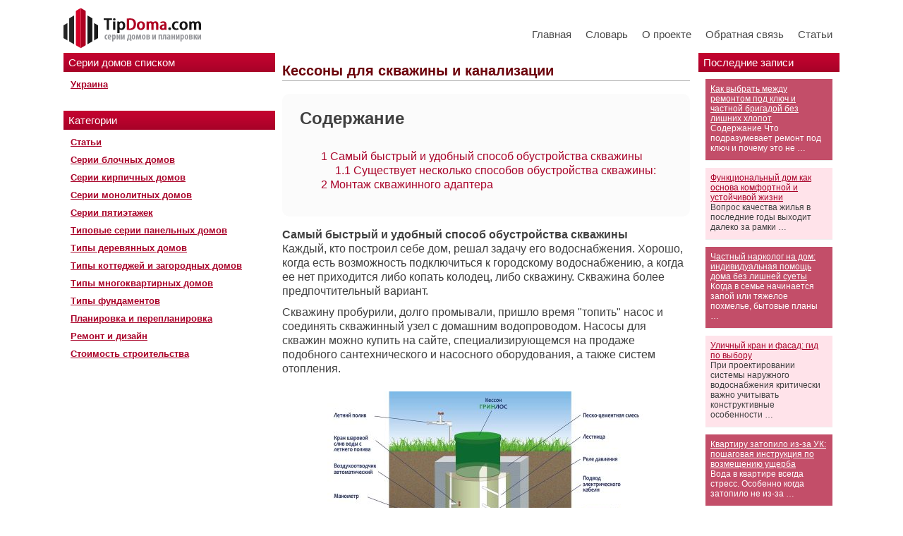

--- FILE ---
content_type: text/css
request_url: https://tipdoma.com/wp-content/themes/tipdoma/colorbox.css
body_size: 1188
content:
/*
    ColorBox Core Style:
    The following CSS is consistent between example themes and should not be altered.
*/
#colorbox, #cboxOverlay, #cboxWrapper{position:absolute; top:0; left:0; z-index:9999; overflow:hidden;}
#cboxOverlay{position:fixed; width:100%; height:100%;}
#cboxMiddleLeft, #cboxBottomLeft{clear:left;}
#cboxContent{position:relative;}
#cboxLoadedContent{overflow:auto;}
#cboxTitle{margin:0;}
#cboxLoadingOverlay, #cboxLoadingGraphic{position:absolute; top:0; left:0; width:100%;}
#cboxPrevious, #cboxNext, #cboxClose, #cboxSlideshow{cursor:pointer;}
.cboxPhoto{float:left; margin:auto; border:0; display:block;}
.cboxIframe{width:100%; height:100%; display:block; border:0;}

/* 
    User Style:
    Change the following styles to modify the appearance of ColorBox.  They are
    ordered & tabbed in a way that represents the nesting of the generated HTML.
*/
#cboxOverlay{background:#fff;}
#colorbox{}
    #cboxTopLeft{width:25px; height:25px; background:url(./images/colorbox/border1.png) no-repeat 0 0;}
    #cboxTopCenter{height:25px; background:url(./images/colorbox/border1.png) repeat-x 0 -50px;}
    #cboxTopRight{width:25px; height:25px; background:url(./images/colorbox/border1.png) no-repeat -25px 0;}
    #cboxBottomLeft{width:25px; height:25px; background:url(./images/colorbox/border1.png) no-repeat 0 -25px;}
    #cboxBottomCenter{height:25px; background:url(./images/colorbox/border1.png) repeat-x 0 -75px;}
    #cboxBottomRight{width:25px; height:25px; background:url(./images/colorbox/border1.png) no-repeat -25px -25px;}
    #cboxMiddleLeft{width:25px; background:url(./images/colorbox/border2.png) repeat-y 0 0;}
    #cboxMiddleRight{width:25px; background:url(./images/colorbox/border2.png) repeat-y -25px 0;}
    #cboxContent{background:#fff; overflow:hidden;}
        #cboxError{padding:50px; border:1px solid #ccc;}
        #cboxLoadedContent{margin-bottom:20px;}
        #cboxTitle{position:absolute; bottom:0px; left:0; text-align:center; width:100%; color:#999;}
        #cboxCurrent{position:absolute; bottom:0px; left:100px; color:#999;}
        #cboxSlideshow{position:absolute; bottom:0px; right:42px; color:#444;}
        #cboxPrevious{position:absolute; bottom:0px; left:0; color:#444;}
        #cboxNext{position:absolute; bottom:0px; left:43px; color:#444;}
        #cboxLoadingOverlay{background:#fff url(./images/colorbox/loading.gif) no-repeat 5px 5px;}
        #cboxClose{position:absolute; bottom:0; right:0; display:block; color:#444;}

/*
  The following fixes a problem where IE7 and IE8 replace a PNG's alpha transparency with a black fill
  when an alpha filter (opacity change) is set on the element or ancestor element.  This style is not applied to IE9.
*/
.cboxIE #cboxTopLeft,
.cboxIE #cboxTopCenter,
.cboxIE #cboxTopRight,
.cboxIE #cboxBottomLeft,
.cboxIE #cboxBottomCenter,
.cboxIE #cboxBottomRight,
.cboxIE #cboxMiddleLeft,
.cboxIE #cboxMiddleRight {
    filter: progid:DXImageTransform.Microsoft.gradient(startColorstr=#00FFFFFF,endColorstr=#00FFFFFF);
}

/*
  The following provides PNG transparency support for IE6
*/
.cboxIE6 #cboxTopLeft{background:url(./images/colorbox/ie6/borderTopLeft.png);}
.cboxIE6 #cboxTopCenter{background:url(./images/colorbox/ie6/borderTopCenter.png);}
.cboxIE6 #cboxTopRight{background:url(./images/colorbox/ie6/borderTopRight.png);}
.cboxIE6 #cboxBottomLeft{background:url(./images/colorbox/ie6/borderBottomLeft.png);}
.cboxIE6 #cboxBottomCenter{background:url(./images/colorbox/ie6/borderBottomCenter.png);}
.cboxIE6 #cboxBottomRight{background:url(./images/colorbox/ie6/borderBottomRight.png);}
.cboxIE6 #cboxMiddleLeft{background:url(./images/colorbox/ie6/borderMiddleLeft.png);}
.cboxIE6 #cboxMiddleRight{background:url(./images/colorbox/ie6/borderMiddleRight.png);}

.cboxIE6 #cboxTopLeft,
.cboxIE6 #cboxTopCenter,
.cboxIE6 #cboxTopRight,
.cboxIE6 #cboxBottomLeft,
.cboxIE6 #cboxBottomCenter,
.cboxIE6 #cboxBottomRight,
.cboxIE6 #cboxMiddleLeft,
.cboxIE6 #cboxMiddleRight {
    _behavior: expression(this.src = this.src ? this.src : this.currentStyle.backgroundImage.split('"')[1], this.style.background = "none", this.style.filter = "progid:DXImageTransform.Microsoft.AlphaImageLoader(src=" + this.src + ", sizingMethod='scale')");
}


--- FILE ---
content_type: text/css
request_url: https://tipdoma.com/wp-content/plugins/modesco-author-box/css/box_style.min.css
body_size: 2667
content:
.box-option .print .push,.link-more,.other,.p_bold span.rating,.rating-b{text-align:center}.link-more,.p_bold,div.vote-block{position:relative}.box-fab-list,.box_author,.vote-block,div.vote-wrap{overflow:hidden}@-moz-document url-prefix(){.vote-block ol.show-current li.currentbox span{background-position:0 -40px!important}.vote-block .rating{height:40px!important}.vote-block ol.show-current li.currentbox{background-position:0 -3px!important;background-size:35px 115px!important}.vote-block .rating:hover li{background-size:35px 115px!important;background-position-y:-3px}.vote-block .rating li:hover,.vote-block .rating li:hover~li{background-position:0 38px!important}}.box_author ul li,.box_author ul li:before,.main-box ol li:before,.main-box ul li:before{background:0 0!important;border:none!important}.p_bold{display:flex;justify-content:center;align-items:center;flex-flow:column}.p_bold span.rating{font-weight:600;font-size:16px;color:#4e4e4e;margin-top:10px}.fa-telegram:before{content:"\f2c6"}.js-push-button{cursor:pointer}.main-box{width:98%;margin:30px auto;-webkit-user-select:none}.box_author ul li{list-style:none!important;padding:0!important;margin-bottom:0!important}.vote-block ol li:after,.vote-block ol li:before{counter-increment:none;content:none!important}.box_author{padding:15px;margin:-1px 0 30px;display:flex;min-height:100%;border:1px solid #f2f5f8!important;font-size:14px!important}.box-avatar{display:block;float:none;width:100px;margin:10px 15px 0 0}.box-avatar>img{width:100px!important;height:80px!important;max-width:100%;border-radius:50%;margin-right:0}.avatar{display:inline;float:left;margin:0 10px 0 0;padding:3px;background-color:#fff;border:1px solid #d9d9d8}.box-fab-list{margin:0!important;padding:0!important;background:0 0!important;border:none!important}ol.rating.show-current{background:0 0;border:none}.box-fab-search-author-link{background-color:#fafafa;color:#333!important;padding:2px 10px!important;border-radius:8px 8px 0 0;list-style:none!important;background-image:none!important;width:fit-content!important;float:left;margin:0!important;font-size:16px;border-right:1px solid #587e9f14;border-top:1px solid #587e9f14;border-bottom:0!important;display:block;text-indent:0}.box-fab-search-author-link:hover{background-color:#fff}.box-fab-search-author-link:nth-child(1){margin-left:0!important;border-left:1px solid #587e9f14;border-radius:8px 8px 0 0}.box-fab-search-author-link a{text-decoration:underline!important}.author-more,.box-option .print .btn-print,.box-option .print .push:hover{text-decoration:none!important}.fa-paper-plane-o,.fa-print{font-size:13px!important}.box-option{width:100%;padding:0;display:flex;flex-flow:column;justify-content:center}.box_author .name{font-weight:700;font-size:17px;padding:0;color:#666!important;margin-bottom:0}.box_author .description{font-size:15px;line-height:1.5em;padding:0}.box_author .description p{margin-bottom:0;padding:0;text-indent:0}.box-wrapper{max-width:800px;margin:1em;clear:both}.box-wrapper img{border:none!important}.box-option .link{width:100%}.box-option .print{width:210px;float:right;font-size:13px;display:flex;justify-content:right;flex-flow:column}.box-option .print .push{border:1px solid #868686;padding:5px 15px;display:flex;height:20px;transition:.5s;cursor:pointer;margin-top:3px;margin-right:0;align-self:flex-end;justify-content:center;align-items:center}.box-option .print .push:hover{transition:.5s}.box-option .print .push .fa-telegram{font-size:13px}.fa-print{margin-right:5px}.box-option .print .btn-print{display:flex;align-self:flex-end;align-items:center;justify-content:space-around;width:100px;height:20px;padding:3px 0;float:right;cursor:pointer}.link-more{color:#868686;padding-bottom:0;margin-top:4px;width:100%}div.vote-block{width:185px;margin:auto}div.vote-hover{float:left;cursor:pointer}div.vote-active,div.vote-stars{position:absolute;left:0;top:0}div.vote-result{color:#ccc;font-size:14px;margin-top:12px;padding-left:190px}div.vote-success{clear:both;color:#ccc;border-radius:4px;padding:5px;font-size:14px;margin:10px 0 0 10px}.link-more ol .ol-item{background:0 0!important}.vote-block{margin:0 10px 0 0;vertical-align:middle;position:relative}.rating-info,.rating-text{position:absolute;background:#fff;margin-right:0;z-index:36;display:none}.rating-info{width:70px;top:10px;left:30%;border:1px solid #dfdfdf;justify-content:center;font-size:12px;padding:5px;color:#eb722e;line-height:10px}.rating-text{width:fit-content;margin-top:0;right:39%;top:55%;border:none;justify-content:center;font-size:10px;padding:5px;color:#333;line-height:10px}.vote-block .rating{list-style:none;margin:0 10px 0 0;padding:0;width:auto;height:33px;float:left;vertical-align:middle;background:0 0!important}.vote-block .rating:hover .rating-text{display:flex!important}.vote-block .rating:hover li{cursor:pointer;background-image:url(/wp-content/plugins/modesco-author-box/images/star.svg);background-size:35px 105px}.vote-block .rating li{display:block;width:35px;height:35px;padding:0!important;float:right;text-indent:-9999px;cursor:pointer;margin-bottom:0!important}.vote-block .rating li:hover,.vote-block .rating li:hover~li{background-position:0 33px}.vote-block.disabled .rating li.currentbox{display:block;z-index:8;height:33px;width:175px}.vote-block .rating li.active,.vote-block .rating li.active~li{background-position:0 -45px}.vote-block li.currentbox{display:none}.vote-block ol.show-current{position:relative;padding:0!important;margin:3px 0 0!important}.vote-block ol.show-current li{cursor:default;z-index:2;position:relative;margin:0}.vote-block ol.show-current li.currentbox{position:absolute;top:0;left:0;display:block;height:35px;width:100%;z-index:1;background-position:0 0;background-repeat:repeat-x;background-image:url(/wp-content/plugins/modesco-author-box/images/star.svg);background-size:35px 103px}.share{width:auto;height:auto}.box-option .rating,.rating,.share span{font-weight:600;font-size:16px;color:#4e4e4e;text-align:center}.other{line-height:0}#uSocial .uscl-bar.uscl-size48 .ico_uscl,.uSocial-Share .uscl-bar.uscl-size48 .ico_uscl{width:65px!important;height:30px!important;line-height:48px!important;font-size:23px!important;text-align:center!important;align-items:center!important;display:flex!important;justify-content:center!important;border-radius:4px!important;text-indent:0;font-weight:100}.main-box .zen{padding:8px 15px;margin:-1px 0 30px;display:flex;min-height:100%;border:1px solid #f2f5f8!important;font-size:14px!important;display:flex;justify-content:center;align-items:center;flex-wrap:wrap;background:#fbfbfb;position:relative}.main-box .ya-zen{position:absolute;right:8px;top:5px;color:#cacaca;text-align:right}.main-box .zen-btn{background-color:#07f;color:#fff;text-transform:uppercase;height:36px;padding:10px 39px;font-size:12px;letter-spacing:.8px;min-width:40px;font-family:medium-ysans,sans-serif;font-weight:500;border:none;outline:none;cursor:pointer;border-radius:4px;background-color:#fd1731;text-decoration:none}.main-box .zen-name .title{font-weight:600;font-size:25px;padding:0 0 15px 0;color:#13254d;margin-bottom:0}.main-box .zen-name .subscribers{font-size:14px;line-height:1;letter-spacing:2px;opacity:.85;text-transform:uppercase;font-weight:700;margin-bottom:10px;padding-bottom:10px;color:#13254d}.main-box .zen img{width:160px;border-radius:100%;margin-right:30px;border:1px solid #13254d0d}.main-box .zen-btn:hover{color:#fff;background-color:#005ac1;text-decoration:none}@media only screen and (-webkit-min-device-pixel-ratio:2),only screen and (min--moz-device-pixel-ratio:2),only screen and (-o-min-device-pixel-ratio:2/1),only screen and (min-resolution:192dpi),only screen and (min-resolution:2dppx){.vote-block ol.show-current li.currentbox{background-image:url(/wp-content/plugins/modesco-author-box/images/star.svg)}}.vote-block ol.show-current li.currentbox span{display:block;height:35px;width:0;background:inherit;background-position:0 -35px}.vote-block ol.show-current li:before{background:0 0!important}.rating-text{display:flex;position:static;width:100%}.rating-text svg{display:none}.rating-text .hc__ht{display:none!important}.vote-block.disabled + .rating-info{display:block;position:static;color:green;width:100%;text-align:center;border:0}@media screen and (max-width:640px){div.vote-block{padding-left:0}.main-box .uscl-list{text-align:center!important}.main-box{min-width:230px;max-width:320px;position:relative;width:fit-content;margin:10px auto 60px}.main-box .zen img{width:70%;border-radius:100%;margin:10px auto}.main-box .zen-btn{padding:11px 25px;font-size:11px;background-color:#fd1731;margin:0 auto 10px}.main-box .zen{background:#13254d;border-radius:5px}.main-box .zen-name{height:auto;margin-bottom:15px;text-align:center}.main-box .zen-name .subscribers{text-align:center;color:#fff;opacity:1}.main-box .zen-name .title{margin-top:10px;color:#fff;text-align:center}.main-box .ya-zen{margin-bottom:0;padding:0;text-align:right;color:#43557c;font-size:10px}.box-fab-search-author-link:nth-child(2){position:absolute;bottom:-37px;margin-left:0!important;width:92%;text-align:center;border-radius:0;border-right:none}.box-fab-search-author-link .btn-print,.box-fab-search-author-link:nth-child(3){display:none}.box_author{margin:0;display:block;min-width:230px;width:fit-content}.box-avatar{width:100%;display:flex;justify-content:center}.box-avatar>img{width:auto;min-width:130px;min-height:130px}.rating-b,.share{width:100%!important}.avatar{border:none!important}.box_author .name{color:#000!important;text-align:center!important;margin:10px 0}.box-option p{line-height:20px;margin-top:0!important;text-align:justify}.box-option .link{max-width:100%;display:block}.box-option .print{max-width:100%;display:flex;flex-flow:column-reverse;align-self:center;margin-top:30px}.link-more,.share{display:flex;flex-flow:column}.box-option .print .btn-print{align-self:center;padding:10px 0 0}.link-more{line-height:30px;margin-top:0!important}.rating-b{position:inherit!important;display:block;margin:0}.other{display:flex;flex-flow:column}.box-option .print .push{align-self:center}.rating-info,.rating-text{position:relative;margin-top:5px;font-size:12px;right:0}}@media print{#HyperComments_Box,#bar__nt,#before_footer,#hypercomments_widget,#menu-left,#search,#secondary,#sidebar,.adsbygoogle,.code-block,.g,.hypercomments_widget,.leadia_widget,.main-box,.nav-topbar,.post-nav,.post-sharrre .group,.relap-default-wrapper,.sidebar,.yarpp-related,aside,footer,header,iframe,nav{display:none!important}#content,#primary,.entry-content,.main{width:100%;display:block}}

--- FILE ---
content_type: text/css
request_url: https://tipdoma.com/wp-content/cache/busting/1/wp-content/plugins/anycomment/static/css/main.min-08f327e8f15679b35daf9b6716f5edb7.css
body_size: 10128
content:
#anycomment-root,#anycomment-root *,#anycomment-root :after,#anycomment-root :before{-webkit-box-sizing:border-box!important;box-sizing:border-box!important}#anycomment-root a{text-decoration:none}#anycomment-root .clearfix:after{content:"";visibility:hidden;display:block;height:0;clear:both}#anycomment-root .anycomment{float:none;text-align:left;font-family:Noto-Sans,sans-serif;position:relative;left:auto;right:auto;top:auto;bottom:auto;opacity:1;margin:0;padding:0;border:0 none;border-radius:0;font-size:14px;vertical-align:baseline;background:0 0;color:#2a2e2e;line-height:1.167em;outline:0;text-transform:none;text-decoration:none;box-shadow:none;-webkit-box-shadow:none;-moz-box-shadow:none;text-shadow:none;-moz-box-sizing:content-box;-webkit-box-sizing:content-box;min-height:0;-webkit-overflow-scrolling:touch}#anycomment-root .anycomment-social{display:inline-block;text-align:center}#anycomment-root .anycomment-social,#anycomment-root .anycomment-social>img{width:25px;height:25px}#anycomment-root .anycomment-link{cursor:pointer}#anycomment-root .anycomment-icon{color:#b6c1c6;vertical-align:middle}#anycomment-root .dropdown{display:inline-block;position:relative}#anycomment-root .dropdown__trigger{cursor:pointer}#anycomment-root .dropdown__content,#anycomment-root .dropdown__trigger{-webkit-user-select:none;-moz-user-select:none;-ms-user-select:none;user-select:none}#anycomment-root .dropdown__content{display:none;position:absolute;top:20px;right:0}#anycomment-root .dropdown__content *{-webkit-user-select:none;-moz-user-select:none;-ms-user-select:none;user-select:none}#anycomment-root .dropdown__content ul{margin:0;padding:0;display:-ms-flexbox;display:flex;-ms-flex-direction:column;flex-direction:column}#anycomment-root .dropdown__content ul,#anycomment-root .dropdown__content ul li{list-style:none}#anycomment-root .dropdown__content ul li{padding:5px 0}#anycomment-root .dropdown--active .dropdown__content{display:block;background-color:#fff;padding:7px;border-radius:4px;border:1px solid #d6d6d6;z-index:9}#anycomment-root .dropdown--active .dropdown__content ul li a{cursor:pointer;display:-ms-flexbox;display:flex;-ms-flex-direction:row;flex-direction:row;-ms-flex-align:center;align-items:center;-ms-flex-pack:distribute;justify-content:space-around}#anycomment-root .dropdown--active .dropdown__content ul li a .anycomment-icon{margin-right:5px}#anycomment-root .anycomment-alert{padding:10px;color:#2a2e2e;border-radius:4px}#anycomment-root .anycomment-alert.anycomment-alert-default{background-color:#f2f2f2;color:grey}#anycomment-root .anycomment-btn,#anycomment-root .anycomment-btn:not([disabled]):active,#anycomment-root .anycomment-btn:not([disabled]):focus,#anycomment-root .anycomment-btn:not([disabled]):hover,#anycomment-root .input[type=submit],#anycomment-root .input[type=submit]:not([disabled]):active,#anycomment-root .input[type=submit]:not([disabled]):focus,#anycomment-root .input[type=submit]:not([disabled]):hover,#anycomment-root input+.input[type=button],#anycomment-root input+.input[type=button]:not([disabled]):active,#anycomment-root input+.input[type=button]:not([disabled]):focus,#anycomment-root input+.input[type=button]:not([disabled]):hover{font-size:12px!important;font-weight:400!important;text-align:center!important;text-transform:none!important;-ms-flex-pack:center;justify-content:center;color:#fff!important;padding:0 50px!important;height:30px!important;line-height:30px!important;display:inline-block;vertical-align:middle;border:0;opacity:1;outline:0;cursor:pointer;-webkit-user-select:none;-moz-user-select:none;-ms-user-select:none;user-select:none;-webkit-appearance:none;-moz-appearance:none;appearance:none;white-space:nowrap;background-color:#1da1f2;border-radius:30px}#anycomment-root .anycomment-btn:not([disabled]):active,#anycomment-root .anycomment-btn:not([disabled]):focus,#anycomment-root .anycomment-btn:not([disabled]):hover,#anycomment-root .input[type=submit]:not([disabled]):active,#anycomment-root .input[type=submit]:not([disabled]):focus,#anycomment-root .input[type=submit]:not([disabled]):hover,#anycomment-root input+.input[type=button]:not([disabled]):active,#anycomment-root input+.input[type=button]:not([disabled]):focus,#anycomment-root input+.input[type=button]:not([disabled]):hover{background-color:#0d95e8!important}#anycomment-root .anycomment-btn[disabled]{background-color:#b6c1c6}#anycomment-root .anycomment-btn[disabled]:active,#anycomment-root .anycomment-btn[disabled]:focus,#anycomment-root .anycomment-btn[disabled]:hover{background-color:#a8b5bb}#anycomment-root{padding:0;margin:20px 0;position:relative;background-color:transparent;border-radius:0}#anycomment-root,#anycomment-root-inner{display:-ms-flexbox;display:flex;-ms-flex-positive:1;flex-grow:1;-ms-flex-direction:column;flex-direction:column}#anycomment-root .anycomment-copy-footer{margin-top:50px;padding-top:25px;text-align:right;font-size:11px;border-top:2px solid #e4e2e7;display:-ms-flexbox;display:flex;-ms-flex-pack:end;justify-content:flex-end;-ms-flex-align:center;align-items:center}#anycomment-root .anycomment-copy-footer,#anycomment-root .anycomment-copy-footer a{color:#b6c1c6}#anycomment-root .anycomment-copy-footer a:active,#anycomment-root .anycomment-copy-footer a:focus,#anycomment-root .anycomment-copy-footer a:hover{color:#2a2e2e}#anycomment-root .anycomment-copy-footer>span{display:inline-block;margin-right:6px;vertical-align:middle}#anycomment-root .anycomment-list{margin:0;padding:0}#anycomment-root .anycomment-list,#anycomment-root .anycomment-list .comment-single{list-style:none}#anycomment-root .anycomment-list .comment-single-highlight{position:relative}#anycomment-root .anycomment-list .comment-single-highlight:before{content:"";position:absolute;left:-8px;top:0;height:100%;width:5px;background-color:#1da1f2}#anycomment-root .anycomment-list .comment-single{margin-bottom:25px}#anycomment-root .anycomment-list .comment-single-replies{margin-top:25px}#anycomment-root .anycomment-list .comment-single:last-of-type{padding-bottom:0!important}#anycomment-root .anycomment-list .comment-single-avatar{position:absolute;left:0;top:0}#anycomment-root .anycomment-list .comment-single-avatar,#anycomment-root .anycomment-list .comment-single-avatar__img{width:48px;height:48px}#anycomment-root .anycomment-list .comment-single-avatar__img{position:relative;background-size:cover;background-position:50%;border:1px solid #b6c1c6;background-color:#dde2e5;border-radius:50%}#anycomment-root .anycomment-list .comment-single-avatar__img-auth-type{position:absolute;bottom:-3.75px;right:-3.75px}#anycomment-root .anycomment-list .comment-single-avatar__img-auth-type,#anycomment-root .anycomment-list .comment-single-avatar__img-auth-type>img{width:15px;height:15px}#anycomment-root .anycomment-list .comment-single-body-header__author{display:-ms-flexbox;display:flex;-ms-flex-pack:start;justify-content:start;-ms-flex-direction:row;flex-direction:row;-ms-flex-align:center;align-items:center;margin-bottom:3px}#anycomment-root .anycomment-list .comment-single-body-header__author--actions{display:-ms-flexbox;display:flex;-ms-flex-align:center;align-items:center;-ms-flex-direction:row;flex-direction:row;margin-left:auto}#anycomment-root .anycomment-list .comment-single-body-header__author--actions .anycomment-icon,#anycomment-root .anycomment-list .comment-single-body-header__author--actions .anycomment-icon svg{font-size:12px}#anycomment-root .anycomment-list .comment-single-body-header__author--actions>*{margin-right:15px}#anycomment-root .anycomment-list .comment-single-body-header__author--actions>:last-child{margin-right:0}#anycomment-root .anycomment-list .comment-single-body-header__author-name{color:#1da1f2;font-size:14px}#anycomment-root .anycomment-list .comment-single-body-header__author-owner{background-color:#1da1f2;color:#fff;font-size:12px;padding:0 8px;margin-left:10px;-webkit-user-select:none;-moz-user-select:none;-ms-user-select:none;user-select:none;height:18px;line-height:18px;border-radius:4px}#anycomment-root .anycomment-list .comment-single-body-header__author-reply{margin-left:5px;display:inline-block}#anycomment-root .anycomment-list .comment-single-body-header__author-reply,#anycomment-root .anycomment-list .comment-single-body-header__author-reply a{color:#b6c1c6;font-size:12px}#anycomment-root .anycomment-list .comment-single-body-header__author-parent-author,#anycomment-root .anycomment-list .comment-single-body-header__author-replied{color:#1da1f2}#anycomment-root .anycomment-list .comment-single-body-header__author-answered{color:#b6c1c6}#anycomment-root .anycomment-list .comment-single-body-header__date{color:#b6c1c6;font-size:12px;line-height:12.5px;display:block}#anycomment-root .anycomment-list .comment-single-body__shortened .comment-single-body__text-content{position:relative;cursor:pointer;overflow:hidden}#anycomment-root .anycomment-list .comment-single-body__text{width:100%;margin:5px 0;-webkit-transition:height 1s ease-out;-o-transition:height 1s ease-out;transition:height 1s ease-out}#anycomment-root .anycomment-list .comment-single-body__text-content{color:#2a2e2e;font-size:14px;font-weight:400;line-height:19px;padding:0;margin:0;word-break:break-word;word-wrap:break-word;overflow:hidden}#anycomment-root .anycomment-list .comment-single-body__text-content,#anycomment-root .anycomment-list .comment-single-body__text-content p{line-height:1.6;margin:0 0 5px}#anycomment-root .anycomment-list .comment-single-body__text-content a{color:#1da1f2}#anycomment-root .anycomment-list .comment-single-body__text-content a,#anycomment-root .anycomment-list .comment-single-body__text-content a:active,#anycomment-root .anycomment-list .comment-single-body__text-content a:focus,#anycomment-root .anycomment-list .comment-single-body__text-content a:hover,#anycomment-root .anycomment-list .comment-single-body__text-content a:visited{background-color:transparent}#anycomment-root .anycomment-list .comment-single-body__text-content ol,#anycomment-root .anycomment-list .comment-single-body__text-content ul{padding-left:21px;margin-left:0}#anycomment-root .anycomment-list .comment-single-body__text-content blockquote{position:relative;margin:0 0 10px;padding:5px 8px 8px 41px;font-size:19px;font-weight:400;font-family:Georgia,Cambria,Times New Roman,Times,serif;background-color:#efefef;line-height:1.48;letter-spacing:-.012em;border-radius:4px}#anycomment-root .anycomment-list .comment-single-body__text-content blockquote:after{content:""}#anycomment-root .anycomment-list .comment-single-body__text-content blockquote:before{position:absolute;top:5px;left:10px;content:"\201C";font-family:Georgia,Cambria,Times New Roman,Times,serif;font-size:39px;font-weight:700;line-height:39px}#anycomment-root .anycomment-list .comment-single-body__text-content img{max-width:100%;width:auto}#anycomment-root .anycomment-list .comment-single-body__text-content>:last-child{margin-bottom:0}#anycomment-root .anycomment-list .comment-single-body__text-content>p:last-child{padding-bottom:0}#anycomment-root .anycomment-list .comment-single-body__text-readmore{color:#1da1f2;font-size:12px;text-decoration:none;text-align:left;padding:5px 0 0;margin:0;cursor:pointer}#anycomment-root .anycomment-list .comment-single-body__text-readmore:active,#anycomment-root .anycomment-list .comment-single-body__text-readmore:focus,#anycomment-root .anycomment-list .comment-single-body__text-readmore:hover{color:#0d95e8}#anycomment-root .anycomment-list .comment-single-body .comment-attachments{width:100%;display:block;margin:3px 0;padding:0}#anycomment-root .anycomment-list .comment-single-body .comment-attachments li{display:inline-block;margin-right:5px;margin-bottom:2px;float:left}#anycomment-root .anycomment-list .comment-single-body .comment-attachments li .comment-attachment{display:block;width:50px;height:50px;line-height:50px;background-color:#eee;text-align:center;overflow:hidden;white-space:nowrap;-o-text-overflow:ellipsis;text-overflow:ellipsis;padding:0 2px;font-size:7px;font-weight:700;-webkit-user-select:none;-moz-user-select:none;-ms-user-select:none;user-select:none;color:#c8c8c8;border-radius:3px}#anycomment-root .anycomment-list .comment-single-body .comment-attachments li .comment-attachment:hover{background-color:#e6e6e6;color:#bbb}#anycomment-root .anycomment-list .comment-single-body .comment-attachments li .comment-attachment .anycomment-icon{color:#bbb}#anycomment-root .anycomment-list .comment-single-body .comment-attachments li .comment-attachment__link{outline:0}#anycomment-root .anycomment-list .comment-single-body .comment-attachments li .comment-attachment__image{background-size:cover;background-repeat:no-repeat;background-position:50%}#anycomment-root .anycomment-list .comment-single-body__actions{display:-ms-flexbox;display:flex;margin-top:10px}#anycomment-root .anycomment-list .comment-single-body__actions-like-static svg{-webkit-animation:iconToStatic .4s ease-out;animation:iconToStatic .4s ease-out}#anycomment-root .anycomment-list .comment-single-body__actions-like-active svg{-webkit-animation:iconToActive .4s ease-out;animation:iconToActive .4s ease-out}@-webkit-keyframes iconToStatic{50%{-webkit-transform:scale(.77);transform:scale(.77)}to{-webkit-transform:scale(1);transform:scale(1)}}@keyframes iconToStatic{50%{-webkit-transform:scale(.77);transform:scale(.77)}to{-webkit-transform:scale(1);transform:scale(1)}}@-webkit-keyframes iconToActive{25%{-webkit-transform:scale(.77);transform:scale(.77)}75%{-webkit-transform:scale(1.55);transform:scale(1.55)}to{-webkit-transform:scale(1);transform:scale(1)}}@keyframes iconToActive{25%{-webkit-transform:scale(.77);transform:scale(.77)}75%{-webkit-transform:scale(1.55);transform:scale(1.55)}to{-webkit-transform:scale(1);transform:scale(1)}}#anycomment-root .anycomment-list .comment-single-body__actions ul{list-style:none;margin:0;padding:0;-webkit-user-select:none;-moz-user-select:none;-ms-user-select:none;user-select:none}#anycomment-root .anycomment-list .comment-single-body__actions ul li{display:inline-block;margin-right:15px}#anycomment-root .anycomment-list .comment-single-body__actions ul li .svg-inline--fa{font-size:15px;margin-right:7px;vertical-align:middle}#anycomment-root .anycomment-list .comment-single-body__actions ul li:last-of-type{margin-right:0}#anycomment-root .anycomment-list .comment-single-body__actions ul li a,#anycomment-root .anycomment-list .comment-single-body__actions ul li span{font-size:14px;color:#b6c1c6;text-decoration:none}#anycomment-root .anycomment-list .comment-single-body__actions ul li a:active,#anycomment-root .anycomment-list .comment-single-body__actions ul li a:focus,#anycomment-root .anycomment-list .comment-single-body__actions ul li a:hover,#anycomment-root .anycomment-list .comment-single-body__actions ul li span:active,#anycomment-root .anycomment-list .comment-single-body__actions ul li span:focus,#anycomment-root .anycomment-list .comment-single-body__actions ul li span:hover{text-decoration:none;color:#a8b5bb}#anycomment-root .anycomment-list .comment-single-form-wrapper{margin:10px 0}#anycomment-root .anycomment-list-child .comment-single-avatar,#anycomment-root .anycomment-list-child .comment-single-avatar__img{width:30px;height:30px}#anycomment-root .anycomment-list-child .comment-single-avatar-auth-type,#anycomment-root .anycomment-list-child .comment-single-avatar__img-auth-type{width:12px;height:12px;font-size:8px;line-height:12px}#anycomment-root .anycomment-list-child .comment-single-body .comment-attachments li .comment-attachment{width:40px;height:40px;line-height:40px;font-size:5px}#anycomment-root .anycomment-list .comment-single-load-more{text-align:center}#anycomment-root-inner>.anycomment-list ul.anycomment-list-child .comment-single-body{padding-left:48px}#anycomment-root-inner>.anycomment-list>.comment-single>.comment-single-body{padding-left:68px}#anycomment-root-inner>.anycomment-list>.comment-single>.comment-single-replies>ul.anycomment-list-child,#anycomment-root-inner>.anycomment-list>.comment-single>.comment-single-replies>ul.anycomment-list-child>li>.comment-single-replies>ul.anycomment-list-child{margin-left:68px}#anycomment-root .anycomment-uploads{margin:5px 0;padding:5px 0;display:-ms-flexbox;display:flex;-ms-flex:0 0 60px;flex:0 0 60px;-ms-flex-direction:row;flex-direction:row;position:relative;-ms-flex-pack:start;justify-content:flex-start;-ms-flex-wrap:wrap;flex-wrap:wrap}#anycomment-root .anycomment-uploads,#anycomment-root .anycomment-uploads__item{list-style:none}#anycomment-root .anycomment-uploads__item{overflow:hidden;margin:5px;cursor:pointer;width:50px;height:50px;line-height:50px;text-align:center;background-color:#eee;border-radius:4px}#anycomment-root .anycomment-uploads__item:hover .anycomment-uploads__item-close{display:block}#anycomment-root .anycomment-uploads__item-close{position:absolute;top:0;right:0;width:15px;height:15px;display:none;cursor:pointer;color:#fff;font-weight:700;text-align:center;line-height:15px;background-color:rgba(0,0,0,.8);z-index:1;opacity:.9}#anycomment-root .anycomment-uploads__item-close:hover{opacity:1}#anycomment-root .anycomment-uploads__item-thumbnail{width:100%;height:auto;border-radius:4px}#anycomment-root .anycomment-uploads__item .anycomment-icon{font-size:27pt;color:#bbb}#anycomment-root .anycomment-form .anycomment-uploads{-ms-flex-pack:end;justify-content:flex-end}#anycomment-root .ql-container{-webkit-box-sizing:border-box;box-sizing:border-box;font-family:Noto-Sans,sans-serif;font-size:12px;height:100%;margin:0;position:relative}#anycomment-root .ql-container.ql-disabled .ql-tooltip{visibility:hidden}#anycomment-root .ql-container.ql-disabled .ql-editor ul[data-checked]>li:before{pointer-events:none}#anycomment-root .ql-clipboard{left:-100000px;height:1px;overflow-y:hidden;position:absolute;top:50%}#anycomment-root .ql-clipboard p{margin:0;padding:0}#anycomment-root .ql-editor{margin-left:77px;min-height:64px;font-size:14px;-webkit-box-sizing:border-box;box-sizing:border-box;line-height:1.42;height:100%;outline:none;overflow-y:auto;padding:22px 35px 15px 0;-o-tab-size:4;tab-size:4;-moz-tab-size:4;text-align:left;white-space:pre-wrap;word-wrap:break-word;position:relative}#anycomment-root .ql-editor>*{cursor:text}#anycomment-root .ql-editor blockquote,#anycomment-root .ql-editor h1,#anycomment-root .ql-editor h2,#anycomment-root .ql-editor h3,#anycomment-root .ql-editor h4,#anycomment-root .ql-editor h5,#anycomment-root .ql-editor h6,#anycomment-root .ql-editor ol,#anycomment-root .ql-editor p,#anycomment-root .ql-editor pre,#anycomment-root .ql-editor ul{margin:0;padding:0;counter-reset:list-1 list-2 list-3 list-4 list-5 list-6 list-7 list-8 list-9}#anycomment-root .ql-editor ol,#anycomment-root .ql-editor ul{padding-left:1.5em}#anycomment-root .ql-editor ol>li,#anycomment-root .ql-editor ul>li{list-style-type:none}#anycomment-root .ql-editor ul>li:before{content:"\2022"}#anycomment-root .ql-editor ul[data-checked=false],#anycomment-root .ql-editor ul[data-checked=true]{pointer-events:none}#anycomment-root .ql-editor ul[data-checked=false]>li *,#anycomment-root .ql-editor ul[data-checked=true]>li *{pointer-events:all}#anycomment-root .ql-editor ul[data-checked=false]>li:before,#anycomment-root .ql-editor ul[data-checked=true]>li:before{color:#777;cursor:pointer;pointer-events:all}#anycomment-root .ql-editor ul[data-checked=true]>li:before{content:"\2611"}#anycomment-root .ql-editor ul[data-checked=false]>li:before{content:"\2610"}#anycomment-root .ql-editor li:before{display:inline-block;white-space:nowrap;width:1.2em}#anycomment-root .ql-editor li:not(.ql-direction-rtl):before{margin-left:-1.5em;margin-right:.3em;text-align:right}#anycomment-root .ql-editor li.ql-direction-rtl:before{margin-left:.3em;margin-right:-1.5em}#anycomment-root .ql-editor ol li:not(.ql-direction-rtl),#anycomment-root .ql-editor ul li:not(.ql-direction-rtl){padding-left:1.5em}#anycomment-root .ql-editor ol li.ql-direction-rtl,#anycomment-root .ql-editor ul li.ql-direction-rtl{padding-right:1.5em}#anycomment-root .ql-editor ol li{counter-reset:list-1 list-2 list-3 list-4 list-5 list-6 list-7 list-8 list-9;counter-increment:list-0}#anycomment-root .ql-editor ol li:before{content:counter(list-0,decimal) ". "}#anycomment-root .ql-editor ol li.ql-indent-1{counter-increment:list-1}#anycomment-root .ql-editor ol li.ql-indent-1:before{content:counter(list-1,lower-alpha) ". "}#anycomment-root .ql-editor ol li.ql-indent-1{counter-reset:list-2 list-3 list-4 list-5 list-6 list-7 list-8 list-9}#anycomment-root .ql-editor ol li.ql-indent-2{counter-increment:list-2}#anycomment-root .ql-editor ol li.ql-indent-2:before{content:counter(list-2,lower-roman) ". "}#anycomment-root .ql-editor ol li.ql-indent-2{counter-reset:list-3 list-4 list-5 list-6 list-7 list-8 list-9}#anycomment-root .ql-editor ol li.ql-indent-3{counter-increment:list-3}#anycomment-root .ql-editor ol li.ql-indent-3:before{content:counter(list-3,decimal) ". "}#anycomment-root .ql-editor ol li.ql-indent-3{counter-reset:list-4 list-5 list-6 list-7 list-8 list-9}#anycomment-root .ql-editor ol li.ql-indent-4{counter-increment:list-4}#anycomment-root .ql-editor ol li.ql-indent-4:before{content:counter(list-4,lower-alpha) ". "}#anycomment-root .ql-editor ol li.ql-indent-4{counter-reset:list-5 list-6 list-7 list-8 list-9}#anycomment-root .ql-editor ol li.ql-indent-5{counter-increment:list-5}#anycomment-root .ql-editor ol li.ql-indent-5:before{content:counter(list-5,lower-roman) ". "}#anycomment-root .ql-editor ol li.ql-indent-5{counter-reset:list-6 list-7 list-8 list-9}#anycomment-root .ql-editor ol li.ql-indent-6{counter-increment:list-6}#anycomment-root .ql-editor ol li.ql-indent-6:before{content:counter(list-6,decimal) ". "}#anycomment-root .ql-editor ol li.ql-indent-6{counter-reset:list-7 list-8 list-9}#anycomment-root .ql-editor ol li.ql-indent-7{counter-increment:list-7}#anycomment-root .ql-editor ol li.ql-indent-7:before{content:counter(list-7,lower-alpha) ". "}#anycomment-root .ql-editor ol li.ql-indent-7{counter-reset:list-8 list-9}#anycomment-root .ql-editor ol li.ql-indent-8{counter-increment:list-8}#anycomment-root .ql-editor ol li.ql-indent-8:before{content:counter(list-8,lower-roman) ". "}#anycomment-root .ql-editor ol li.ql-indent-8{counter-reset:list-9}#anycomment-root .ql-editor ol li.ql-indent-9{counter-increment:list-9}#anycomment-root .ql-editor ol li.ql-indent-9:before{content:counter(list-9,decimal) ". "}#anycomment-root .ql-editor .ql-indent-1:not(.ql-direction-rtl){padding-left:3em}#anycomment-root .ql-editor li.ql-indent-1:not(.ql-direction-rtl){padding-left:4.5em}#anycomment-root .ql-editor .ql-indent-1.ql-direction-rtl.ql-align-right{padding-right:3em}#anycomment-root .ql-editor li.ql-indent-1.ql-direction-rtl.ql-align-right{padding-right:4.5em}#anycomment-root .ql-editor .ql-indent-2:not(.ql-direction-rtl){padding-left:6em}#anycomment-root .ql-editor li.ql-indent-2:not(.ql-direction-rtl){padding-left:7.5em}#anycomment-root .ql-editor .ql-indent-2.ql-direction-rtl.ql-align-right{padding-right:6em}#anycomment-root .ql-editor li.ql-indent-2.ql-direction-rtl.ql-align-right{padding-right:7.5em}#anycomment-root .ql-editor .ql-indent-3:not(.ql-direction-rtl){padding-left:9em}#anycomment-root .ql-editor li.ql-indent-3:not(.ql-direction-rtl){padding-left:10.5em}#anycomment-root .ql-editor .ql-indent-3.ql-direction-rtl.ql-align-right{padding-right:9em}#anycomment-root .ql-editor li.ql-indent-3.ql-direction-rtl.ql-align-right{padding-right:10.5em}#anycomment-root .ql-editor .ql-indent-4:not(.ql-direction-rtl){padding-left:12em}#anycomment-root .ql-editor li.ql-indent-4:not(.ql-direction-rtl){padding-left:13.5em}#anycomment-root .ql-editor .ql-indent-4.ql-direction-rtl.ql-align-right{padding-right:12em}#anycomment-root .ql-editor li.ql-indent-4.ql-direction-rtl.ql-align-right{padding-right:13.5em}#anycomment-root .ql-editor .ql-indent-5:not(.ql-direction-rtl){padding-left:15em}#anycomment-root .ql-editor li.ql-indent-5:not(.ql-direction-rtl){padding-left:16.5em}#anycomment-root .ql-editor .ql-indent-5.ql-direction-rtl.ql-align-right{padding-right:15em}#anycomment-root .ql-editor li.ql-indent-5.ql-direction-rtl.ql-align-right{padding-right:16.5em}#anycomment-root .ql-editor .ql-indent-6:not(.ql-direction-rtl){padding-left:18em}#anycomment-root .ql-editor li.ql-indent-6:not(.ql-direction-rtl){padding-left:19.5em}#anycomment-root .ql-editor .ql-indent-6.ql-direction-rtl.ql-align-right{padding-right:18em}#anycomment-root .ql-editor li.ql-indent-6.ql-direction-rtl.ql-align-right{padding-right:19.5em}#anycomment-root .ql-editor .ql-indent-7:not(.ql-direction-rtl){padding-left:21em}#anycomment-root .ql-editor li.ql-indent-7:not(.ql-direction-rtl){padding-left:22.5em}#anycomment-root .ql-editor .ql-indent-7.ql-direction-rtl.ql-align-right{padding-right:21em}#anycomment-root .ql-editor li.ql-indent-7.ql-direction-rtl.ql-align-right{padding-right:22.5em}#anycomment-root .ql-editor .ql-indent-8:not(.ql-direction-rtl){padding-left:24em}#anycomment-root .ql-editor li.ql-indent-8:not(.ql-direction-rtl){padding-left:25.5em}#anycomment-root .ql-editor .ql-indent-8.ql-direction-rtl.ql-align-right{padding-right:24em}#anycomment-root .ql-editor li.ql-indent-8.ql-direction-rtl.ql-align-right{padding-right:25.5em}#anycomment-root .ql-editor .ql-indent-9:not(.ql-direction-rtl){padding-left:27em}#anycomment-root .ql-editor li.ql-indent-9:not(.ql-direction-rtl){padding-left:28.5em}#anycomment-root .ql-editor .ql-indent-9.ql-direction-rtl.ql-align-right{padding-right:27em}#anycomment-root .ql-editor li.ql-indent-9.ql-direction-rtl.ql-align-right{padding-right:28.5em}#anycomment-root .ql-editor .ql-video{display:block;max-width:100%}#anycomment-root .ql-editor .ql-video.ql-align-center{margin:0 auto}#anycomment-root .ql-editor .ql-video.ql-align-right{margin:0 0 0 auto}#anycomment-root .ql-editor .ql-bg-black{background-color:#000}#anycomment-root .ql-editor .ql-bg-red{background-color:#e60000}#anycomment-root .ql-editor .ql-bg-orange{background-color:#f90}#anycomment-root .ql-editor .ql-bg-yellow{background-color:#ff0}#anycomment-root .ql-editor .ql-bg-green{background-color:#008a00}#anycomment-root .ql-editor .ql-bg-blue{background-color:#06c}#anycomment-root .ql-editor .ql-bg-purple{background-color:#93f}#anycomment-root .ql-editor .ql-color-white{color:#fff}#anycomment-root .ql-editor .ql-color-red{color:#e60000}#anycomment-root .ql-editor .ql-color-orange{color:#f90}#anycomment-root .ql-editor .ql-color-yellow{color:#ff0}#anycomment-root .ql-editor .ql-color-green{color:#008a00}#anycomment-root .ql-editor .ql-color-blue{color:#06c}#anycomment-root .ql-editor .ql-color-purple{color:#93f}#anycomment-root .ql-editor .ql-font-serif{font-family:Georgia,Times New Roman,serif}#anycomment-root .ql-editor .ql-font-monospace{font-family:Monaco,Courier New,monospace}#anycomment-root .ql-editor .ql-size-small{font-size:.75em}#anycomment-root .ql-editor .ql-size-large{font-size:1.5em}#anycomment-root .ql-editor .ql-size-huge{font-size:2.5em}#anycomment-root .ql-editor .ql-direction-rtl{direction:rtl;text-align:inherit}#anycomment-root .ql-editor .ql-align-center{text-align:center}#anycomment-root .ql-editor .ql-align-justify{text-align:justify}#anycomment-root .ql-editor .ql-align-right{text-align:right}#anycomment-root .ql-editor.ql-blank:before{color:#b6c1c6;content:attr(data-placeholder);left:0;pointer-events:none;position:absolute;top:21px;font-size:14px}#anycomment-root .ql-bubble.ql-toolbar:after,#anycomment-root .ql-bubble .ql-toolbar:after{clear:both;content:"";display:table}#anycomment-root .ql-bubble.ql-toolbar button,#anycomment-root .ql-bubble .ql-toolbar button{background:none;border:none;cursor:pointer;display:inline-block;float:left;height:24px;padding:3px 5px;width:28px}#anycomment-root .ql-bubble.ql-toolbar button svg,#anycomment-root .ql-bubble .ql-toolbar button svg{float:left;height:100%}#anycomment-root .ql-bubble.ql-toolbar button:active:hover,#anycomment-root .ql-bubble .ql-toolbar button:active:hover{outline:none}#anycomment-root .ql-bubble.ql-toolbar input.ql-image[type=file],#anycomment-root .ql-bubble .ql-toolbar input.ql-image[type=file]{display:none}#anycomment-root .ql-bubble.ql-toolbar .ql-picker-item.ql-selected,#anycomment-root .ql-bubble .ql-toolbar .ql-picker-item.ql-selected,#anycomment-root .ql-bubble.ql-toolbar .ql-picker-item:hover,#anycomment-root .ql-bubble .ql-toolbar .ql-picker-item:hover,#anycomment-root .ql-bubble.ql-toolbar .ql-picker-label.ql-active,#anycomment-root .ql-bubble .ql-toolbar .ql-picker-label.ql-active,#anycomment-root .ql-bubble.ql-toolbar .ql-picker-label:hover,#anycomment-root .ql-bubble .ql-toolbar .ql-picker-label:hover,#anycomment-root .ql-bubble.ql-toolbar button.ql-active,#anycomment-root .ql-bubble .ql-toolbar button.ql-active,#anycomment-root .ql-bubble.ql-toolbar button:focus,#anycomment-root .ql-bubble .ql-toolbar button:focus,#anycomment-root .ql-bubble.ql-toolbar button:hover,#anycomment-root .ql-bubble .ql-toolbar button:hover{color:#2a2e2e}#anycomment-root .ql-bubble.ql-toolbar .ql-picker-item.ql-selected .ql-fill,#anycomment-root .ql-bubble .ql-toolbar .ql-picker-item.ql-selected .ql-fill,#anycomment-root .ql-bubble.ql-toolbar .ql-picker-item.ql-selected .ql-stroke.ql-fill,#anycomment-root .ql-bubble .ql-toolbar .ql-picker-item.ql-selected .ql-stroke.ql-fill,#anycomment-root .ql-bubble.ql-toolbar .ql-picker-item:hover .ql-fill,#anycomment-root .ql-bubble .ql-toolbar .ql-picker-item:hover .ql-fill,#anycomment-root .ql-bubble.ql-toolbar .ql-picker-item:hover .ql-stroke.ql-fill,#anycomment-root .ql-bubble .ql-toolbar .ql-picker-item:hover .ql-stroke.ql-fill,#anycomment-root .ql-bubble.ql-toolbar .ql-picker-label.ql-active .ql-fill,#anycomment-root .ql-bubble .ql-toolbar .ql-picker-label.ql-active .ql-fill,#anycomment-root .ql-bubble.ql-toolbar .ql-picker-label.ql-active .ql-stroke.ql-fill,#anycomment-root .ql-bubble .ql-toolbar .ql-picker-label.ql-active .ql-stroke.ql-fill,#anycomment-root .ql-bubble.ql-toolbar .ql-picker-label:hover .ql-fill,#anycomment-root .ql-bubble .ql-toolbar .ql-picker-label:hover .ql-fill,#anycomment-root .ql-bubble.ql-toolbar .ql-picker-label:hover .ql-stroke.ql-fill,#anycomment-root .ql-bubble .ql-toolbar .ql-picker-label:hover .ql-stroke.ql-fill,#anycomment-root .ql-bubble.ql-toolbar button.ql-active .ql-fill,#anycomment-root .ql-bubble .ql-toolbar button.ql-active .ql-fill,#anycomment-root .ql-bubble.ql-toolbar button.ql-active .ql-stroke.ql-fill,#anycomment-root .ql-bubble .ql-toolbar button.ql-active .ql-stroke.ql-fill,#anycomment-root .ql-bubble.ql-toolbar button:focus .ql-fill,#anycomment-root .ql-bubble .ql-toolbar button:focus .ql-fill,#anycomment-root .ql-bubble.ql-toolbar button:focus .ql-stroke.ql-fill,#anycomment-root .ql-bubble .ql-toolbar button:focus .ql-stroke.ql-fill,#anycomment-root .ql-bubble.ql-toolbar button:hover .ql-fill,#anycomment-root .ql-bubble .ql-toolbar button:hover .ql-fill,#anycomment-root .ql-bubble.ql-toolbar button:hover .ql-stroke.ql-fill,#anycomment-root .ql-bubble .ql-toolbar button:hover .ql-stroke.ql-fill{fill:#686e71}#anycomment-root .ql-bubble.ql-toolbar .ql-picker-item.ql-selected .ql-stroke,#anycomment-root .ql-bubble .ql-toolbar .ql-picker-item.ql-selected .ql-stroke,#anycomment-root .ql-bubble.ql-toolbar .ql-picker-item.ql-selected .ql-stroke-miter,#anycomment-root .ql-bubble .ql-toolbar .ql-picker-item.ql-selected .ql-stroke-miter,#anycomment-root .ql-bubble.ql-toolbar .ql-picker-item:hover .ql-stroke,#anycomment-root .ql-bubble .ql-toolbar .ql-picker-item:hover .ql-stroke,#anycomment-root .ql-bubble.ql-toolbar .ql-picker-item:hover .ql-stroke-miter,#anycomment-root .ql-bubble .ql-toolbar .ql-picker-item:hover .ql-stroke-miter,#anycomment-root .ql-bubble.ql-toolbar .ql-picker-label.ql-active .ql-stroke,#anycomment-root .ql-bubble .ql-toolbar .ql-picker-label.ql-active .ql-stroke,#anycomment-root .ql-bubble.ql-toolbar .ql-picker-label.ql-active .ql-stroke-miter,#anycomment-root .ql-bubble .ql-toolbar .ql-picker-label.ql-active .ql-stroke-miter,#anycomment-root .ql-bubble.ql-toolbar .ql-picker-label:hover .ql-stroke,#anycomment-root .ql-bubble .ql-toolbar .ql-picker-label:hover .ql-stroke,#anycomment-root .ql-bubble.ql-toolbar .ql-picker-label:hover .ql-stroke-miter,#anycomment-root .ql-bubble .ql-toolbar .ql-picker-label:hover .ql-stroke-miter,#anycomment-root .ql-bubble.ql-toolbar button.ql-active .ql-stroke,#anycomment-root .ql-bubble .ql-toolbar button.ql-active .ql-stroke,#anycomment-root .ql-bubble.ql-toolbar button.ql-active .ql-stroke-miter,#anycomment-root .ql-bubble .ql-toolbar button.ql-active .ql-stroke-miter,#anycomment-root .ql-bubble.ql-toolbar button:focus .ql-stroke,#anycomment-root .ql-bubble .ql-toolbar button:focus .ql-stroke,#anycomment-root .ql-bubble.ql-toolbar button:focus .ql-stroke-miter,#anycomment-root .ql-bubble .ql-toolbar button:focus .ql-stroke-miter,#anycomment-root .ql-bubble.ql-toolbar button:hover .ql-stroke,#anycomment-root .ql-bubble .ql-toolbar button:hover .ql-stroke,#anycomment-root .ql-bubble.ql-toolbar button:hover .ql-stroke-miter,#anycomment-root .ql-bubble .ql-toolbar button:hover .ql-stroke-miter{stroke:#686e71}@media (pointer:coarse){#anycomment-root .ql-bubble.ql-toolbar button:hover:not(.ql-active),#anycomment-root .ql-bubble .ql-toolbar button:hover:not(.ql-active){color:#747b7e}#anycomment-root .ql-bubble.ql-toolbar button:hover:not(.ql-active) .ql-fill,#anycomment-root .ql-bubble .ql-toolbar button:hover:not(.ql-active) .ql-fill,#anycomment-root .ql-bubble.ql-toolbar button:hover:not(.ql-active) .ql-stroke.ql-fill,#anycomment-root .ql-bubble .ql-toolbar button:hover:not(.ql-active) .ql-stroke.ql-fill{fill:#747b7e}#anycomment-root .ql-bubble.ql-toolbar button:hover:not(.ql-active) .ql-stroke,#anycomment-root .ql-bubble .ql-toolbar button:hover:not(.ql-active) .ql-stroke,#anycomment-root .ql-bubble.ql-toolbar button:hover:not(.ql-active) .ql-stroke-miter,#anycomment-root .ql-bubble .ql-toolbar button:hover:not(.ql-active) .ql-stroke-miter{stroke:#747b7e}}#anycomment-root .ql-bubble,#anycomment-root .ql-bubble *{-webkit-box-sizing:border-box;box-sizing:border-box}#anycomment-root .ql-bubble .ql-hidden{display:none}#anycomment-root .ql-bubble .ql-out-bottom,#anycomment-root .ql-bubble .ql-out-top{visibility:hidden}#anycomment-root .ql-bubble .ql-tooltip{position:absolute;-webkit-transform:translateY(10px);-ms-transform:translateY(10px);transform:translateY(10px)}#anycomment-root .ql-bubble .ql-tooltip a{cursor:pointer;text-decoration:none}#anycomment-root .ql-bubble .ql-tooltip.ql-flip{-webkit-transform:translateY(-10px);-ms-transform:translateY(-10px);transform:translateY(-10px)}#anycomment-root .ql-bubble .ql-formats{display:inline-block;vertical-align:middle}#anycomment-root .ql-bubble .ql-formats:after{clear:both;content:"";display:table}#anycomment-root .ql-bubble .ql-stroke{fill:none;stroke:#747b7e;stroke-linecap:round;stroke-linejoin:round;stroke-width:2}#anycomment-root .ql-bubble .ql-stroke-miter{fill:none;stroke:#747b7e;stroke-miterlimit:10;stroke-width:2}#anycomment-root .ql-bubble .ql-fill,#anycomment-root .ql-bubble .ql-stroke.ql-fill{fill:#747b7e}#anycomment-root .ql-bubble .ql-empty{fill:none}#anycomment-root .ql-bubble .ql-even{fill-rule:evenodd}#anycomment-root .ql-bubble .ql-stroke.ql-thin,#anycomment-root .ql-bubble .ql-thin{stroke-width:1}#anycomment-root .ql-bubble .ql-transparent{opacity:.4}#anycomment-root .ql-bubble .ql-direction svg:last-child{display:none}#anycomment-root .ql-bubble .ql-direction.ql-active svg:last-child{display:inline}#anycomment-root .ql-bubble .ql-direction.ql-active svg:first-child{display:none}#anycomment-root .ql-bubble .ql-editor h1{font-size:2em}#anycomment-root .ql-bubble .ql-editor h2{font-size:1.5em}#anycomment-root .ql-bubble .ql-editor h3{font-size:1.17em}#anycomment-root .ql-bubble .ql-editor h4{font-size:1em}#anycomment-root .ql-bubble .ql-editor h5{font-size:.83em}#anycomment-root .ql-bubble .ql-editor h6{font-size:.67em}#anycomment-root .ql-bubble .ql-editor a{color:#1da1f2;text-decoration:underline}#anycomment-root .ql-bubble .ql-editor blockquote{border-left:4px solid #ccc;margin-bottom:5px;margin-top:5px;padding-left:16px}#anycomment-root .ql-bubble .ql-editor code,#anycomment-root .ql-bubble .ql-editor pre{background-color:#f0f0f0;border-radius:3px}#anycomment-root .ql-bubble .ql-editor pre{white-space:pre-wrap;margin-bottom:5px;margin-top:5px;padding:5px 10px}#anycomment-root .ql-bubble .ql-editor code{font-size:85%;padding:2px 4px}#anycomment-root .ql-bubble .ql-editor pre.ql-syntax{background-color:#23241f;color:#f8f8f2;overflow:visible}#anycomment-root .ql-bubble .ql-editor img{max-width:100%}#anycomment-root .ql-bubble .ql-picker{color:#ccc;display:inline-block;float:left;font-size:14px;font-weight:500;height:24px;position:relative;vertical-align:middle}#anycomment-root .ql-bubble .ql-picker-label{cursor:pointer;display:inline-block;height:100%;padding-left:8px;padding-right:2px;position:relative;width:100%}#anycomment-root .ql-bubble .ql-picker-label:before{display:inline-block;line-height:22px}#anycomment-root .ql-bubble .ql-picker-options{background-color:#444;display:none;min-width:100%;padding:4px 8px;position:absolute;white-space:nowrap}#anycomment-root .ql-bubble .ql-picker-options .ql-picker-item{cursor:pointer;display:block;padding-bottom:5px;padding-top:5px}#anycomment-root .ql-bubble .ql-picker.ql-expanded .ql-picker-label{color:#777;z-index:2}#anycomment-root .ql-bubble .ql-picker.ql-expanded .ql-picker-label .ql-fill{fill:#777}#anycomment-root .ql-bubble .ql-picker.ql-expanded .ql-picker-label .ql-stroke{stroke:#777}#anycomment-root .ql-bubble .ql-picker.ql-expanded .ql-picker-options{display:block;margin-top:-1px;top:100%;z-index:1}#anycomment-root .ql-bubble .ql-color-picker,#anycomment-root .ql-bubble .ql-icon-picker{width:28px}#anycomment-root .ql-bubble .ql-color-picker .ql-picker-label,#anycomment-root .ql-bubble .ql-icon-picker .ql-picker-label{padding:2px 4px}#anycomment-root .ql-bubble .ql-color-picker .ql-picker-label svg,#anycomment-root .ql-bubble .ql-icon-picker .ql-picker-label svg{right:4px}#anycomment-root .ql-bubble .ql-icon-picker .ql-picker-options{padding:4px 0}#anycomment-root .ql-bubble .ql-icon-picker .ql-picker-item{height:24px;width:24px;padding:2px 4px}#anycomment-root .ql-bubble .ql-color-picker .ql-picker-options{padding:3px 5px;width:152px}#anycomment-root .ql-bubble .ql-color-picker .ql-picker-item{border:1px solid transparent;float:left;height:16px;margin:2px;padding:0;width:16px}#anycomment-root .ql-bubble .ql-picker:not(.ql-color-picker):not(.ql-icon-picker) svg{position:absolute;margin-top:-9px;right:0;top:50%;width:18px}#anycomment-root .ql-bubble .ql-picker.ql-font .ql-picker-item[data-label]:not([data-label=""]):before,#anycomment-root .ql-bubble .ql-picker.ql-font .ql-picker-label[data-label]:not([data-label=""]):before,#anycomment-root .ql-bubble .ql-picker.ql-header .ql-picker-item[data-label]:not([data-label=""]):before,#anycomment-root .ql-bubble .ql-picker.ql-header .ql-picker-label[data-label]:not([data-label=""]):before,#anycomment-root .ql-bubble .ql-picker.ql-size .ql-picker-item[data-label]:not([data-label=""]):before,#anycomment-root .ql-bubble .ql-picker.ql-size .ql-picker-label[data-label]:not([data-label=""]):before{content:attr(data-label)}#anycomment-root .ql-bubble .ql-picker.ql-header{width:98px}#anycomment-root .ql-bubble .ql-picker.ql-header .ql-picker-item:before,#anycomment-root .ql-bubble .ql-picker.ql-header .ql-picker-label:before{content:"Normal"}#anycomment-root .ql-bubble .ql-picker.ql-header .ql-picker-item[data-value="1"]:before,#anycomment-root .ql-bubble .ql-picker.ql-header .ql-picker-label[data-value="1"]:before{content:"Heading 1"}#anycomment-root .ql-bubble .ql-picker.ql-header .ql-picker-item[data-value="2"]:before,#anycomment-root .ql-bubble .ql-picker.ql-header .ql-picker-label[data-value="2"]:before{content:"Heading 2"}#anycomment-root .ql-bubble .ql-picker.ql-header .ql-picker-item[data-value="3"]:before,#anycomment-root .ql-bubble .ql-picker.ql-header .ql-picker-label[data-value="3"]:before{content:"Heading 3"}#anycomment-root .ql-bubble .ql-picker.ql-header .ql-picker-item[data-value="4"]:before,#anycomment-root .ql-bubble .ql-picker.ql-header .ql-picker-label[data-value="4"]:before{content:"Heading 4"}#anycomment-root .ql-bubble .ql-picker.ql-header .ql-picker-item[data-value="5"]:before,#anycomment-root .ql-bubble .ql-picker.ql-header .ql-picker-label[data-value="5"]:before{content:"Heading 5"}#anycomment-root .ql-bubble .ql-picker.ql-header .ql-picker-item[data-value="6"]:before,#anycomment-root .ql-bubble .ql-picker.ql-header .ql-picker-label[data-value="6"]:before{content:"Heading 6"}#anycomment-root .ql-bubble .ql-picker.ql-header .ql-picker-item[data-value="1"]:before{font-size:2em}#anycomment-root .ql-bubble .ql-picker.ql-header .ql-picker-item[data-value="2"]:before{font-size:1.5em}#anycomment-root .ql-bubble .ql-picker.ql-header .ql-picker-item[data-value="3"]:before{font-size:1.17em}#anycomment-root .ql-bubble .ql-picker.ql-header .ql-picker-item[data-value="4"]:before{font-size:1em}#anycomment-root .ql-bubble .ql-picker.ql-header .ql-picker-item[data-value="5"]:before{font-size:.83em}#anycomment-root .ql-bubble .ql-picker.ql-header .ql-picker-item[data-value="6"]:before{font-size:.67em}#anycomment-root .ql-bubble .ql-picker.ql-font{width:108px}#anycomment-root .ql-bubble .ql-picker.ql-font .ql-picker-item:before,#anycomment-root .ql-bubble .ql-picker.ql-font .ql-picker-label:before{content:"Sans Serif"}#anycomment-root .ql-bubble .ql-picker.ql-font .ql-picker-item[data-value=serif]:before,#anycomment-root .ql-bubble .ql-picker.ql-font .ql-picker-label[data-value=serif]:before{content:"Serif"}#anycomment-root .ql-bubble .ql-picker.ql-font .ql-picker-item[data-value=monospace]:before,#anycomment-root .ql-bubble .ql-picker.ql-font .ql-picker-label[data-value=monospace]:before{content:"Monospace"}#anycomment-root .ql-bubble .ql-picker.ql-font .ql-picker-item[data-value=serif]:before{font-family:Georgia,Times New Roman,serif}#anycomment-root .ql-bubble .ql-picker.ql-font .ql-picker-item[data-value=monospace]:before{font-family:Monaco,Courier New,monospace}#anycomment-root .ql-bubble .ql-picker.ql-size{width:98px}#anycomment-root .ql-bubble .ql-picker.ql-size .ql-picker-item:before,#anycomment-root .ql-bubble .ql-picker.ql-size .ql-picker-label:before{content:"Normal"}#anycomment-root .ql-bubble .ql-picker.ql-size .ql-picker-item[data-value=small]:before,#anycomment-root .ql-bubble .ql-picker.ql-size .ql-picker-label[data-value=small]:before{content:"Small"}#anycomment-root .ql-bubble .ql-picker.ql-size .ql-picker-item[data-value=large]:before,#anycomment-root .ql-bubble .ql-picker.ql-size .ql-picker-label[data-value=large]:before{content:"Large"}#anycomment-root .ql-bubble .ql-picker.ql-size .ql-picker-item[data-value=huge]:before,#anycomment-root .ql-bubble .ql-picker.ql-size .ql-picker-label[data-value=huge]:before{content:"Huge"}#anycomment-root .ql-bubble .ql-picker.ql-size .ql-picker-item[data-value=small]:before{font-size:10px}#anycomment-root .ql-bubble .ql-picker.ql-size .ql-picker-item[data-value=large]:before{font-size:18px}#anycomment-root .ql-bubble .ql-picker.ql-size .ql-picker-item[data-value=huge]:before{font-size:32px}#anycomment-root .ql-bubble .ql-color-picker.ql-background .ql-picker-item{background-color:#fff}#anycomment-root .ql-bubble .ql-color-picker.ql-color .ql-picker-item{background-color:#000}#anycomment-root .ql-bubble .ql-toolbar .ql-formats{margin:8px 12px 8px 0}#anycomment-root .ql-bubble .ql-toolbar .ql-formats:first-child{margin-left:12px}#anycomment-root .ql-bubble .ql-color-picker svg{margin:1px}#anycomment-root .ql-bubble .ql-color-picker .ql-picker-item.ql-selected,#anycomment-root .ql-bubble .ql-color-picker .ql-picker-item:hover{border-color:#fff}#anycomment-root .ql-bubble .ql-tooltip{background-color:#e8edef;border-radius:25px;color:#fff;z-index:1}#anycomment-root .ql-bubble .ql-tooltip-arrow{border-left:6px solid transparent;border-right:6px solid transparent;content:" ";display:block;left:50%;margin-left:-6px;position:absolute}#anycomment-root .ql-bubble .ql-tooltip:not(.ql-flip) .ql-tooltip-arrow{border-bottom:6px solid #e8edef;top:-6px}#anycomment-root .ql-bubble .ql-tooltip.ql-flip .ql-tooltip-arrow{border-top:6px solid #e8edef;bottom:-6px}#anycomment-root .ql-bubble .ql-tooltip.ql-editing .ql-tooltip-editor{display:block}#anycomment-root .ql-bubble .ql-tooltip.ql-editing .ql-formats{visibility:hidden}#anycomment-root .ql-bubble .ql-tooltip-editor{display:none}#anycomment-root .ql-bubble .ql-tooltip-editor input[type=text]{background:transparent;border:none;color:#2a2e2e;font-size:14px;height:100%;outline:none;padding:10px 20px;position:absolute;width:100%}#anycomment-root .ql-bubble .ql-tooltip-editor a{top:10px;position:absolute;right:20px}#anycomment-root .ql-bubble .ql-tooltip-editor a:before{color:#ccc;content:"\D7";font-size:16px;font-weight:700}#anycomment-root .ql-container.ql-bubble:not(.ql-disabled) a{position:relative;white-space:nowrap}#anycomment-root .ql-container.ql-bubble:not(.ql-disabled) a:before{background-color:#444;border-radius:15px;top:-5px;font-size:13px;color:#fff;content:attr(href);font-weight:400;overflow:hidden;padding:5px 15px;text-decoration:none;z-index:1}#anycomment-root .ql-container.ql-bubble:not(.ql-disabled) a:after{border-top:6px solid #444;border-left:6px solid transparent;border-right:6px solid transparent;top:0;content:" ";height:0;width:0}#anycomment-root .ql-container.ql-bubble:not(.ql-disabled) a:after,#anycomment-root .ql-container.ql-bubble:not(.ql-disabled) a:before{left:0;margin-left:50%;position:absolute;-webkit-transform:translate(-50%,-100%);-ms-transform:translate(-50%,-100%);transform:translate(-50%,-100%);-webkit-transition:visibility 0s ease .2s;-o-transition:visibility 0s ease .2s;transition:visibility 0s ease .2s;visibility:hidden}#anycomment-root .ql-container.ql-bubble:not(.ql-disabled) a:hover:after,#anycomment-root .ql-container.ql-bubble:not(.ql-disabled) a:hover:before{visibility:visible}@media (max-width:500px){#anycomment-root .ql-editor{margin-left:57px;font-size:12px}#anycomment-root .ql-editor.ql-blank:before{top:24px;font-size:12px}}#anycomment-root .anycomment-global-header{display:-ms-flexbox;display:flex;-ms-flex-pack:justify;justify-content:space-between;-ms-flex-align:center;align-items:center}#anycomment-root .anycomment-global-header .anycomment-rating{display:-ms-flexbox;display:flex;-ms-flex-direction:row;flex-direction:row}#anycomment-root .anycomment-global-header .anycomment-rating__stars{margin-right:10px;display:-ms-inline-flexbox;display:inline-flex;-ms-flex-direction:row-reverse;flex-direction:row-reverse}#anycomment-root .anycomment-global-header .anycomment-rating__stars svg{color:#ddd;width:22px;height:22px;cursor:pointer}#anycomment-root .anycomment-global-header .anycomment-rating__stars svg.anycomment-rating__stars-active{color:#eeba64;pointer-events:none}#anycomment-root .anycomment-global-header .anycomment-rating__count{line-height:2;font-size:12px;margin-left:12px;color:#b6c1c6}#anycomment-root .anycomment-global-header .anycomment-rating__count-count,#anycomment-root .anycomment-global-header .anycomment-rating__count-value{color:#b6c1c6}#anycomment-root .dropdown__trigger .anycomment-profile{margin-right:5px;padding-right:5px;border-right:1px solid #b6c1c6}#anycomment-root .anycomment-form{width:100%;margin-bottom:20px}#anycomment-root .anycomment-form form{border-top:1px solid #b6c1c6;margin-top:16px;padding-top:15px}#anycomment-root .anycomment-form__terms{display:-ms-flexbox;display:flex;padding:10px 0;-ms-flex-align:center;align-items:center}#anycomment-root .anycomment-form__terms-agreement input[type=checkbox]{vertical-align:middle;margin:0 14px 0 5px;padding:0}#anycomment-root .anycomment-form__terms-agreement label{display:-ms-flexbox;display:flex;-ms-flex-align:center;align-items:center;-ms-flex-pack:start;justify-content:flex-start;font-weight:400;color:#b6c1c6;font-size:14px}#anycomment-root .anycomment-form__terms-agreement label a{color:#1da1f2}#anycomment-root .anycomment-form__submit{display:-ms-flexbox;display:flex;-ms-flex-wrap:wrap;flex-wrap:wrap;-ms-flex-pack:end;justify-content:flex-end;-ms-flex-align:center;align-items:center}#anycomment-root .anycomment-form__submit-status{margin-right:30px}#anycomment-root .anycomment-form__submit-status-action{margin-left:20px}#anycomment-root .anycomment-form__submit-status-action .anycomment-icon{cursor:pointer}#anycomment-root .anycomment-form__inputs{display:-ms-flexbox;display:flex;-ms-flex-direction:row;flex-direction:row;-ms-flex-positive:2;flex-grow:2;-ms-flex-pack:justify;justify-content:space-between;margin-bottom:20px}#anycomment-root .anycomment-form__inputs-item{-ms-flex-positive:1;flex-grow:1;padding-right:5px}#anycomment-root .anycomment-form__inputs-item:last-of-type{padding-right:0}#anycomment-root .anycomment-form__inputs-item label{color:#b6c1c6;font-weight:400;font-size:14px;margin-bottom:2px;line-height:1.3;display:block}#anycomment-root .anycomment-form__inputs-item input,#anycomment-root .anycomment-form__inputs-item label,#anycomment-root .anycomment-form__inputs-item textarea{width:100%}#anycomment-root .anycomment-form__inputs-item input[type=email],#anycomment-root .anycomment-form__inputs-item input[type=number],#anycomment-root .anycomment-form__inputs-item input[type=text]{background-color:#fff;border:1px solid #b6c1c6!important;color:#2a2e2e!important;outline:0;height:31px!important;line-height:31px!important;padding:5px 10px!important;font-size:14px;text-align:left;border-radius:4px}#anycomment-root .anycomment-form__inputs-item input[type=email]:active,#anycomment-root .anycomment-form__inputs-item input[type=email]:focus,#anycomment-root .anycomment-form__inputs-item input[type=email]:hover,#anycomment-root .anycomment-form__inputs-item input[type=number]:active,#anycomment-root .anycomment-form__inputs-item input[type=number]:focus,#anycomment-root .anycomment-form__inputs-item input[type=number]:hover,#anycomment-root .anycomment-form__inputs-item input[type=text]:active,#anycomment-root .anycomment-form__inputs-item input[type=text]:focus,#anycomment-root .anycomment-form__inputs-item input[type=text]:hover{border:1px solid #a8b5bb!important}#anycomment-root .anycomment-form__guest-socials{display:-ms-flexbox;display:flex;-ms-flex-positive:1;flex-grow:1;margin-bottom:15px}#anycomment-root .anycomment-form__guest-socials-text{margin:0 18px 0 0}#anycomment-root .anycomment-form__guest-socials-text:last-of-type{margin-right:0}#anycomment-root .anycomment-form__guest-socials ul{padding:0;margin:0;display:-ms-flexbox;display:flex;-ms-flex-wrap:wrap;flex-wrap:wrap;-ms-flex-align:center;align-items:center}#anycomment-root .anycomment-form__guest-socials ul,#anycomment-root .anycomment-form__guest-socials ul>li{list-style:none}#anycomment-root .anycomment-form__guest-socials ul li{margin:0 5px 0 0}#anycomment-root .anycomment-form__guest-socials ul li:last-of-type{margin-right:0}#anycomment-root .anycomment-form__guest-socials ul li a:active,#anycomment-root .anycomment-form__guest-socials ul li a:focus,#anycomment-root .anycomment-form__guest-socials ul li a:hover{opacity:.8}#anycomment-root .anycomment-form__reply{display:-ms-flexbox;display:flex;-ms-flex-positive:1;flex-grow:1;-ms-flex-pack:start;justify-content:start;font-size:14px;margin-top:10px}#anycomment-root .anycomment-form__reply span{color:#1da1f2;font-weight:700;padding:2px 5px;display:inline-block;cursor:pointer;-webkit-user-select:none;-moz-user-select:none;-ms-user-select:none;user-select:none;-webkit-appearance:none;-moz-appearance:none;appearance:none}#anycomment-root .anycomment-form-body,#anycomment-root .anycomment-form-body-outliner{width:100%}#anycomment-root .anycomment-form-body-outliner{border:1px solid #b6c1c6;min-height:64px;position:relative;background-color:#fff;margin-bottom:10px;border-radius:4px}#anycomment-root .anycomment-form-body-outliner__logo{position:absolute;left:27px;top:15px;width:30px;height:30px;z-index:2}#anycomment-root .anycomment-form-body-outliner__logo svg{width:100%;height:100%}#anycomment-root .anycomment-form-body-outliner__select-file{position:absolute;right:0;top:0;height:100%;cursor:pointer;z-index:2;width:38px;display:-ms-flexbox;display:flex;-ms-flex-line-pack:center;align-content:center;-ms-flex-align:center;align-items:center;padding-left:10px}#anycomment-root .anycomment-form-body-outliner__select-file .anycomment-icon{color:#747b7e;font-size:16px}#anycomment-root .anycomment-form-body-outliner__select-file .anycomment-icon:active,#anycomment-root .anycomment-form-body-outliner__select-file .anycomment-icon:focus,#anycomment-root .anycomment-form-body-outliner__select-file .anycomment-icon:hover{opacity:#b6c1c6}#anycomment-root .anycomment-form-body-outliner-dropzone-active{border-style:dashed}#anycomment-root .anycomment-form-body-outliner-dropzone-active:before{content:"";position:absolute;top:50%;left:50%;background:url(/wp-content/plugins/anycomment/static/media/dropzone.2cd703f4.svg);background-size:cover;width:60px;height:60px;z-index:4;opacity:.5;margin-left:-30px;margin-top:-30px}#anycomment-root .anycomment-form-body-outliner-dropzone-active:after{background-color:hsla(0,0%,100%,.9);position:absolute;top:0;right:0;width:100%;height:100%;z-index:2;content:""}#anycomment-root .anycomment-form-reply,#anycomment-root .anycomment-form-update{padding-left:68px}#anycomment-root .anycomment-form-authorized .anycomment-form-body-outliner__avatar{position:absolute;top:15px;left:27px;background-size:cover;background-position:50%;border:1px solid #b6c1c6;background-color:#dde2e5;border-radius:50%;width:30px;height:30px;z-index:1}#anycomment-root .anycomment-form-authorized .anycomment-form__terms{padding:0;-ms-flex-pack:end;justify-content:flex-end}@media (max-width:500px){#anycomment-root .anycomment-form-body-outliner__logo{left:16px;top:18px;width:25px;height:25px}#anycomment-root .anycomment-form__inputs{-ms-flex-direction:column;flex-direction:column;margin-bottom:10px}#anycomment-root .anycomment-form__inputs-item{padding:0;margin-bottom:4px}}#anycomment-root .anycomment-summary{width:100%;position:relative;font-size:14px;margin-top:20px;margin-bottom:20px;display:-ms-flexbox;display:flex;-ms-flex-pack:justify;justify-content:space-between;-ms-flex-direction:row;flex-direction:row;-ms-flex-align:center;align-items:center;padding-bottom:15px;border-bottom:1px solid #b6c1c6}#anycomment-root .anycomment-summary-count,#anycomment-root .anycomment-summary-sort{color:#2a2e2e;font-size:16px}#anycomment-root .anycomment-summary-sort{color:#2a2e2e}#anycomment-root .anycomment-summary-sort span{text-decoration:underline;padding-right:10px;border-right:1px solid #b6c1c6}#anycomment-root .anycomment-tooltip{position:relative}#anycomment-root .anycomment-tooltip-message{background:#e8edef;border-radius:10px;color:#747b7e;font-size:10px;line-height:1.4;padding:5px 8px;text-align:center}#anycomment-root .anycomment-tooltip-trigger{display:inline-block;text-decoration:underline}#anycomment-root .anycomment-tooltip-bubble{min-width:120px;max-width:210px;position:absolute;z-index:10}#anycomment-root .anycomment-tooltip-bubble:after{content:"";position:absolute}#anycomment-root .anycomment-tooltip-top{bottom:100%;padding-bottom:9px}#anycomment-root .anycomment-tooltip-top,#anycomment-root .anycomment-tooltip-top:after{left:50%;-webkit-transform:translateX(-50%);-ms-transform:translateX(-50%);transform:translateX(-50%)}#anycomment-root .anycomment-tooltip-top:after{border-left:10px solid transparent;border-right:10px solid transparent;border-top:10px solid #e8edef;bottom:0}#anycomment-root .anycomment-tooltip-bottom{top:100%;padding-top:9px}#anycomment-root .anycomment-tooltip-bottom,#anycomment-root .anycomment-tooltip-bottom:after{left:50%;-webkit-transform:translateX(-50%);-ms-transform:translateX(-50%);transform:translateX(-50%)}#anycomment-root .anycomment-tooltip-bottom:after{border-left:10px solid transparent;border-right:10px solid transparent;border-bottom:10px solid #e8edef;top:0}#anycomment-root .anycomment-tooltip-left{right:100%;padding-right:9px}#anycomment-root .anycomment-tooltip-left,#anycomment-root .anycomment-tooltip-left:after{top:50%;-webkit-transform:translateY(-50%);-ms-transform:translateY(-50%);transform:translateY(-50%)}#anycomment-root .anycomment-tooltip-left:after{border-left:10px solid #e8edef;border-top:10px solid transparent;border-bottom:10px solid transparent;right:0}#anycomment-root .anycomment-tooltip-right{left:100%;padding-left:9px}#anycomment-root .anycomment-tooltip-right,#anycomment-root .anycomment-tooltip-right:after{top:50%;-webkit-transform:translateY(-50%);-ms-transform:translateY(-50%);transform:translateY(-50%)}#anycomment-root .anycomment-tooltip-right:after{border-right:10px solid #e8edef;border-top:10px solid transparent;border-bottom:10px solid transparent;left:0}#anycomment-root .anycomment-subscribe{margin:20px 0;position:relative;background-color:#e8edef;padding:15px}#anycomment-root .anycomment-subscribe form{display:-ms-flexbox;display:flex;-ms-flex-direction:row;flex-direction:row;-ms-flex-align:center;align-items:center;-ms-flex-pack:start;justify-content:flex-start;-ms-flex-wrap:wrap;flex-wrap:wrap}#anycomment-root .anycomment-subscribe__email{margin-right:15px;position:relative}#anycomment-root .anycomment-subscribe__email--icon{position:absolute;left:13px;top:7px}#anycomment-root .anycomment-subscribe__email--icon svg{font-size:15px}#anycomment-root .anycomment-subscribe__email input{background-color:#fff;border:1px solid #b6c1c6!important;color:#2a2e2e;outline:0;height:30px;line-height:30px;padding:5px 10px 5px 37px;font-size:14px;text-align:left;border-radius:4px}#anycomment-root .anycomment-subscribe__close{cursor:pointer;color:#747b7e;font-size:14px;margin-left:30px}#anycomment-root .anycomment-comment-rating{position:absolute;top:58px;left:0;width:48px}#anycomment-root .anycomment-comment-rating__counter{font-size:12px;line-height:14px;text-align:center;color:#b6c1c6}#anycomment-root .anycomment-comment-rating__actions{display:-ms-flexbox;display:flex;-ms-flex-direction:row;flex-direction:row;-ms-flex-pack:justify;justify-content:space-between}#anycomment-root .anycomment-comment-rating__actions--down,#anycomment-root .anycomment-comment-rating__actions--up{cursor:pointer;width:20px;text-align:center}#anycomment-root .comment-single-replies .anycomment-comment-rating{position:absolute;top:40px;left:-4px;width:40px}@media (max-width:500px){#anycomment-root .anycomment-comment-rating{top:40px;width:30px}#anycomment-root .comment-single-replies .anycomment-comment-rating{top:35px;width:35px}}#anycomment-root .Toastify__toast-container{z-index:999999999}@media (max-width:500px){#anycomment-root .anycomment-btn,#anycomment-root .anycomment-btn:active,#anycomment-root .anycomment-btn:focus,#anycomment-root .anycomment-btn:hover,#anycomment-root .input[type=submit],#anycomment-root .input[type=submit]:active,#anycomment-root .input[type=submit]:focus,#anycomment-root .input[type=submit]:hover,#anycomment-root input+.input[type=button],#anycomment-root input+.input[type=button]:active,#anycomment-root input+.input[type=button]:focus,#anycomment-root input+.input[type=button]:hover{font-size:12px!important;font-weight:400!important;text-align:center!important;text-transform:none!important;-ms-flex-pack:center;justify-content:center;color:#fff!important;padding:0 50px!important;height:30px!important;line-height:30px!important;display:inline-block;vertical-align:middle;border:0;opacity:1;outline:0;cursor:pointer;-webkit-user-select:none;-moz-user-select:none;-ms-user-select:none;user-select:none;-webkit-appearance:none;-moz-appearance:none;appearance:none;white-space:nowrap;background-color:#1da1f2;border-radius:30px}#anycomment-root .anycomment-btn:active,#anycomment-root .anycomment-btn:focus,#anycomment-root .anycomment-btn:hover,#anycomment-root .input[type=submit]:active,#anycomment-root .input[type=submit]:focus,#anycomment-root .input[type=submit]:hover,#anycomment-root input+.input[type=button]:active,#anycomment-root input+.input[type=button]:focus,#anycomment-root input+.input[type=button]:hover{background-color:#0d95e8!important}#anycomment-root .anycomment-form-reply{padding-left:0}#anycomment-root .anycomment-form-reply .anycomment-form__submit-status{margin-right:0;margin-bottom:6px}#anycomment-root .anycomment-form.anycomment-form-authorized .anycomment-form-body-outliner__avatar{top:18px;left:13px;width:30px;height:30px}#anycomment-root .anycomment-form .anycomment-form-body-outliner_logo{left:17px;top:16px;width:30px;height:30px}#anycomment-root .anycomment-send-comment{margin-bottom:20px}#anycomment-root .anycomment-send-comment-supheader{font-size:13px;margin-bottom:10px}#anycomment-root .anycomment-send-comment-supheader__dropdown-header,#anycomment-root .anycomment-send-comment-supheader__dropdown-list{font-size:13px}#anycomment-root .anycomment-send-comment-supheader__dropdown-list{border-radius:4px}#anycomment-root .anycomment-send-comment-body-reply{font-size:11px}#anycomment-root .anycomment-send-comment-body,#anycomment-root .anycomment-send-comment-body-outliner{width:100%}#anycomment-root .anycomment-send-comment-body-outliner{border-radius:4px}#anycomment-root .anycomment-send-comment-body-outliner__auth{background-color:hsla(0,0%,100%,.9);position:absolute;top:0;left:0;z-index:4;width:100%;height:100%}#anycomment-root .anycomment-send-comment-body-outliner__auth-header{color:#2a2e2e;font-size:16px;margin-right:21px}#anycomment-root .anycomment-send-comment-body-outliner__auth ul{list-style:none;padding:0;display:table;margin:17px auto 6px}#anycomment-root .anycomment-send-comment-body-outliner__auth ul li{display:inline-block;vertical-align:middle;margin-right:6px}#anycomment-root .anycomment-send-comment-body-outliner__auth ul li:last-of-type{margin-right:0}#anycomment-root .anycomment-send-comment-body-outliner__auth ul li img{width:30px;height:30px}#anycomment-root .anycomment-send-comment-body-outliner__auth.no-link ul{margin:32px auto}#anycomment-root .anycomment-send-comment-body-outliner__textfield{font-size:13px;padding:33px 5px 5px 60px!important;min-height:80px}#anycomment-root .anycomment-send-comment-body .anycomment-form-guest__header{font-size:7px;color:#b6c1c6}#anycomment-root .anycomment-send-comment-body .anycomment-form-guest__container .anycomment-form-guest-socials,#anycomment-root .anycomment-send-comment-body .anycomment-form-guest__container .anycomment-form-submit{display:block;width:100%}#anycomment-root .anycomment-send-comment-body .anycomment-input-list{width:100%}#anycomment-root .anycomment-send-comment-body .anycomment-input-list-single{display:block;padding-right:0;width:100%}#anycomment-root .anycomment-send-comment-body .anycomment-input-list-single label{font-size:10px}#anycomment-root .anycomment-send-comment-body .anycomment-input-list-single input[type=email],#anycomment-root .anycomment-send-comment-body .anycomment-input-list-single input[type=number],#anycomment-root .anycomment-send-comment-body .anycomment-input-list-single input[type=text]{font-size:9px;border-radius:4px}#anycomment-root .anycomment-list .comment-single{margin-bottom:25px}#anycomment-root .anycomment-list .comment-single-replies{margin-top:25px}#anycomment-root .anycomment-list .comment-single-avatar,#anycomment-root .anycomment-list .comment-single-avatar__img{width:30px;height:30px}#anycomment-root .anycomment-list .comment-single-avatar__img{background-size:cover;background-position:50%;border:1px solid #b6c1c6;background-color:#dde2e5;border-radius:50%}#anycomment-root .anycomment-list .comment-single-avatar__img-auth-type{bottom:6px;right:6px;width:7.5px;height:7.5px}#anycomment-root .anycomment-list .comment-single-body-header__author,#anycomment-root .anycomment-list .comment-single-body-header__author>a{font-size:12px}#anycomment-root .anycomment-list .comment-single-body-header__author-owner{font-size:7px;margin-left:5px;border-radius:30px}#anycomment-root .anycomment-list .comment-single-body-header__date{font-size:11px;min-height:12.5px;line-height:12.5px}#anycomment-root .anycomment-list .comment-single-body__text-content{font-size:13px}#anycomment-root .anycomment-list .comment-single-body__text-readmore{font-size:11px}#anycomment-root .anycomment-list .comment-single-body .comment-attachments li .comment-attachment{width:50px;height:50px;line-height:50px;font-size:6px;color:#c8c8c8;border-radius:4px}#anycomment-root .anycomment-list .comment-single-body__actions ul li{margin-right:12.5px}#anycomment-root .anycomment-list .comment-single-body__actions ul li a,#anycomment-root .anycomment-list .comment-single-body__actions ul li span{font-size:12px}#anycomment-root .anycomment-list-child .comment-single-avatar,#anycomment-root .anycomment-list-child .comment-single-avatar__img{width:25px;height:25px}#anycomment-root .anycomment-list-child .comment-single-body .comment-attachments li .comment-attachment{width:40px;height:40px;line-height:40px;font-size:4px}#anycomment-root-inner>.anycomment-list ul.anycomment-list-child .comment-single-body{padding-left:35px}#anycomment-root-inner>.anycomment-list>.comment-single>.comment-single-body{padding-left:40px}#anycomment-root-inner>.anycomment-list>.comment-single>.comment-single-replies>ul.anycomment-list-child,#anycomment-root-inner>.anycomment-list>.comment-single>.comment-single-replies>ul.anycomment-list-child>li>.comment-single-replies>ul.anycomment-list-child{margin-left:20px}#anycomment-root .anycomment-copy-footer{margin-top:50px;padding-top:25px;font-size:10px}}.Toastify__toast-container{z-index:9999;position:fixed;padding:4px;width:320px;-webkit-box-sizing:border-box;box-sizing:border-box;color:#fff}.Toastify__toast-container--top-left{top:1em;left:1em}.Toastify__toast-container--top-center{top:1em;left:50%;margin-left:-160px}.Toastify__toast-container--top-right{top:1em;right:1em}.Toastify__toast-container--bottom-left{bottom:1em;left:1em}.Toastify__toast-container--bottom-center{bottom:1em;left:50%;margin-left:-160px}.Toastify__toast-container--bottom-right{bottom:1em;right:1em}@media only screen and (max-width:480px){.Toastify__toast-container{width:100vw;padding:0;left:0;margin:0}.Toastify__toast-container--top-center,.Toastify__toast-container--top-left,.Toastify__toast-container--top-right{top:0}.Toastify__toast-container--bottom-center,.Toastify__toast-container--bottom-left,.Toastify__toast-container--bottom-right{bottom:0}.Toastify__toast-container--rtl{right:0;left:auto}}.Toastify__toast{position:relative;min-height:64px;-webkit-box-sizing:border-box;box-sizing:border-box;margin-bottom:1rem;padding:8px;border-radius:1px;-webkit-box-shadow:0 1px 10px 0 rgba(0,0,0,.1),0 2px 15px 0 rgba(0,0,0,.05);box-shadow:0 1px 10px 0 rgba(0,0,0,.1),0 2px 15px 0 rgba(0,0,0,.05);display:-ms-flexbox;display:flex;-ms-flex-pack:justify;justify-content:space-between;max-height:800px;overflow:hidden;font-family:sans-serif;cursor:pointer;direction:ltr}.Toastify__toast--rtl{direction:rtl}.Toastify__toast--default{background:#fff;color:#aaa}.Toastify__toast--info{background:#3498db}.Toastify__toast--success{background:#07bc0c}.Toastify__toast--warning{background:#f1c40f}.Toastify__toast--error{background:#e74c3c}.Toastify__toast-body{margin:auto 0;-ms-flex:1;flex:1 1}@media only screen and (max-width:480px){.Toastify__toast{margin-bottom:0}}.Toastify__close-button{color:#fff;font-weight:700;font-size:14px;background:transparent;outline:none;border:none;padding:0;cursor:pointer;opacity:.7;-webkit-transition:.3s ease;-o-transition:.3s ease;transition:.3s ease;-ms-flex-item-align:start;align-self:flex-start}.Toastify__close-button--default{color:#000;opacity:.3}.Toastify__close-button:focus,.Toastify__close-button:hover{opacity:1}@-webkit-keyframes Toastify__trackProgress{0%{width:100%}to{width:0}}@keyframes Toastify__trackProgress{0%{width:100%}to{width:0}}.Toastify__progress-bar{position:absolute;bottom:0;left:0;width:0;height:5px;z-index:9999;opacity:.7;-webkit-animation:Toastify__trackProgress linear 1;animation:Toastify__trackProgress linear 1;background-color:hsla(0,0%,100%,.7)}.Toastify__progress-bar--rtl{right:0;left:auto}.Toastify__progress-bar--default{background:-webkit-gradient(linear,left top,right top,from(#4cd964),color-stop(#5ac8fa),color-stop(#007aff),color-stop(#34aadc),color-stop(#5856d6),to(#ff2d55));background:-webkit-linear-gradient(left,#4cd964,#5ac8fa,#007aff,#34aadc,#5856d6,#ff2d55);background:-o-linear-gradient(left,#4cd964,#5ac8fa,#007aff,#34aadc,#5856d6,#ff2d55);background:linear-gradient(90deg,#4cd964,#5ac8fa,#007aff,#34aadc,#5856d6,#ff2d55)}@-webkit-keyframes Toastify__bounceInRight{0%,60%,75%,90%,to{-webkit-animation-timing-function:cubic-bezier(.215,.61,.355,1);animation-timing-function:cubic-bezier(.215,.61,.355,1)}0%{opacity:0;-webkit-transform:translate3d(3000px,0,0);transform:translate3d(3000px,0,0)}60%{opacity:1;-webkit-transform:translate3d(-25px,0,0);transform:translate3d(-25px,0,0)}75%{-webkit-transform:translate3d(10px,0,0);transform:translate3d(10px,0,0)}90%{-webkit-transform:translate3d(-5px,0,0);transform:translate3d(-5px,0,0)}to{-webkit-transform:none;transform:none}}@keyframes Toastify__bounceInRight{0%,60%,75%,90%,to{-webkit-animation-timing-function:cubic-bezier(.215,.61,.355,1);animation-timing-function:cubic-bezier(.215,.61,.355,1)}0%{opacity:0;-webkit-transform:translate3d(3000px,0,0);transform:translate3d(3000px,0,0)}60%{opacity:1;-webkit-transform:translate3d(-25px,0,0);transform:translate3d(-25px,0,0)}75%{-webkit-transform:translate3d(10px,0,0);transform:translate3d(10px,0,0)}90%{-webkit-transform:translate3d(-5px,0,0);transform:translate3d(-5px,0,0)}to{-webkit-transform:none;transform:none}}@-webkit-keyframes Toastify__bounceOutRight{20%{opacity:1;-webkit-transform:translate3d(-20px,0,0);transform:translate3d(-20px,0,0)}to{opacity:0;-webkit-transform:translate3d(2000px,0,0);transform:translate3d(2000px,0,0)}}@keyframes Toastify__bounceOutRight{20%{opacity:1;-webkit-transform:translate3d(-20px,0,0);transform:translate3d(-20px,0,0)}to{opacity:0;-webkit-transform:translate3d(2000px,0,0);transform:translate3d(2000px,0,0)}}@-webkit-keyframes Toastify__bounceInLeft{0%,60%,75%,90%,to{-webkit-animation-timing-function:cubic-bezier(.215,.61,.355,1);animation-timing-function:cubic-bezier(.215,.61,.355,1)}0%{opacity:0;-webkit-transform:translate3d(-3000px,0,0);transform:translate3d(-3000px,0,0)}60%{opacity:1;-webkit-transform:translate3d(25px,0,0);transform:translate3d(25px,0,0)}75%{-webkit-transform:translate3d(-10px,0,0);transform:translate3d(-10px,0,0)}90%{-webkit-transform:translate3d(5px,0,0);transform:translate3d(5px,0,0)}to{-webkit-transform:none;transform:none}}@keyframes Toastify__bounceInLeft{0%,60%,75%,90%,to{-webkit-animation-timing-function:cubic-bezier(.215,.61,.355,1);animation-timing-function:cubic-bezier(.215,.61,.355,1)}0%{opacity:0;-webkit-transform:translate3d(-3000px,0,0);transform:translate3d(-3000px,0,0)}60%{opacity:1;-webkit-transform:translate3d(25px,0,0);transform:translate3d(25px,0,0)}75%{-webkit-transform:translate3d(-10px,0,0);transform:translate3d(-10px,0,0)}90%{-webkit-transform:translate3d(5px,0,0);transform:translate3d(5px,0,0)}to{-webkit-transform:none;transform:none}}@-webkit-keyframes Toastify__bounceOutLeft{20%{opacity:1;-webkit-transform:translate3d(20px,0,0);transform:translate3d(20px,0,0)}to{opacity:0;-webkit-transform:translate3d(-2000px,0,0);transform:translate3d(-2000px,0,0)}}@keyframes Toastify__bounceOutLeft{20%{opacity:1;-webkit-transform:translate3d(20px,0,0);transform:translate3d(20px,0,0)}to{opacity:0;-webkit-transform:translate3d(-2000px,0,0);transform:translate3d(-2000px,0,0)}}@-webkit-keyframes Toastify__bounceInUp{0%,60%,75%,90%,to{-webkit-animation-timing-function:cubic-bezier(.215,.61,.355,1);animation-timing-function:cubic-bezier(.215,.61,.355,1)}0%{opacity:0;-webkit-transform:translate3d(0,3000px,0);transform:translate3d(0,3000px,0)}60%{opacity:1;-webkit-transform:translate3d(0,-20px,0);transform:translate3d(0,-20px,0)}75%{-webkit-transform:translate3d(0,10px,0);transform:translate3d(0,10px,0)}90%{-webkit-transform:translate3d(0,-5px,0);transform:translate3d(0,-5px,0)}to{-webkit-transform:translateZ(0);transform:translateZ(0)}}@keyframes Toastify__bounceInUp{0%,60%,75%,90%,to{-webkit-animation-timing-function:cubic-bezier(.215,.61,.355,1);animation-timing-function:cubic-bezier(.215,.61,.355,1)}0%{opacity:0;-webkit-transform:translate3d(0,3000px,0);transform:translate3d(0,3000px,0)}60%{opacity:1;-webkit-transform:translate3d(0,-20px,0);transform:translate3d(0,-20px,0)}75%{-webkit-transform:translate3d(0,10px,0);transform:translate3d(0,10px,0)}90%{-webkit-transform:translate3d(0,-5px,0);transform:translate3d(0,-5px,0)}to{-webkit-transform:translateZ(0);transform:translateZ(0)}}@-webkit-keyframes Toastify__bounceOutUp{20%{-webkit-transform:translate3d(0,-10px,0);transform:translate3d(0,-10px,0)}40%,45%{opacity:1;-webkit-transform:translate3d(0,20px,0);transform:translate3d(0,20px,0)}to{opacity:0;-webkit-transform:translate3d(0,-2000px,0);transform:translate3d(0,-2000px,0)}}@keyframes Toastify__bounceOutUp{20%{-webkit-transform:translate3d(0,-10px,0);transform:translate3d(0,-10px,0)}40%,45%{opacity:1;-webkit-transform:translate3d(0,20px,0);transform:translate3d(0,20px,0)}to{opacity:0;-webkit-transform:translate3d(0,-2000px,0);transform:translate3d(0,-2000px,0)}}@-webkit-keyframes Toastify__bounceInDown{0%,60%,75%,90%,to{-webkit-animation-timing-function:cubic-bezier(.215,.61,.355,1);animation-timing-function:cubic-bezier(.215,.61,.355,1)}0%{opacity:0;-webkit-transform:translate3d(0,-3000px,0);transform:translate3d(0,-3000px,0)}60%{opacity:1;-webkit-transform:translate3d(0,25px,0);transform:translate3d(0,25px,0)}75%{-webkit-transform:translate3d(0,-10px,0);transform:translate3d(0,-10px,0)}90%{-webkit-transform:translate3d(0,5px,0);transform:translate3d(0,5px,0)}to{-webkit-transform:none;transform:none}}@keyframes Toastify__bounceInDown{0%,60%,75%,90%,to{-webkit-animation-timing-function:cubic-bezier(.215,.61,.355,1);animation-timing-function:cubic-bezier(.215,.61,.355,1)}0%{opacity:0;-webkit-transform:translate3d(0,-3000px,0);transform:translate3d(0,-3000px,0)}60%{opacity:1;-webkit-transform:translate3d(0,25px,0);transform:translate3d(0,25px,0)}75%{-webkit-transform:translate3d(0,-10px,0);transform:translate3d(0,-10px,0)}90%{-webkit-transform:translate3d(0,5px,0);transform:translate3d(0,5px,0)}to{-webkit-transform:none;transform:none}}@-webkit-keyframes Toastify__bounceOutDown{20%{-webkit-transform:translate3d(0,10px,0);transform:translate3d(0,10px,0)}40%,45%{opacity:1;-webkit-transform:translate3d(0,-20px,0);transform:translate3d(0,-20px,0)}to{opacity:0;-webkit-transform:translate3d(0,2000px,0);transform:translate3d(0,2000px,0)}}@keyframes Toastify__bounceOutDown{20%{-webkit-transform:translate3d(0,10px,0);transform:translate3d(0,10px,0)}40%,45%{opacity:1;-webkit-transform:translate3d(0,-20px,0);transform:translate3d(0,-20px,0)}to{opacity:0;-webkit-transform:translate3d(0,2000px,0);transform:translate3d(0,2000px,0)}}.Toastify__bounce-enter--bottom-left,.Toastify__bounce-enter--top-left{-webkit-animation-name:Toastify__bounceInLeft;animation-name:Toastify__bounceInLeft}.Toastify__bounce-enter--bottom-right,.Toastify__bounce-enter--top-right{-webkit-animation-name:Toastify__bounceInRight;animation-name:Toastify__bounceInRight}.Toastify__bounce-enter--top-center{-webkit-animation-name:Toastify__bounceInDown;animation-name:Toastify__bounceInDown}.Toastify__bounce-enter--bottom-center{-webkit-animation-name:Toastify__bounceInUp;animation-name:Toastify__bounceInUp}.Toastify__bounce-exit--bottom-left,.Toastify__bounce-exit--top-left{-webkit-animation-name:Toastify__bounceOutLeft;animation-name:Toastify__bounceOutLeft}.Toastify__bounce-exit--bottom-right,.Toastify__bounce-exit--top-right{-webkit-animation-name:Toastify__bounceOutRight;animation-name:Toastify__bounceOutRight}.Toastify__bounce-exit--top-center{-webkit-animation-name:Toastify__bounceOutUp;animation-name:Toastify__bounceOutUp}.Toastify__bounce-exit--bottom-center{-webkit-animation-name:Toastify__bounceOutDown;animation-name:Toastify__bounceOutDown}@-webkit-keyframes Toastify__zoomIn{0%{opacity:0;-webkit-transform:scale3d(.3,.3,.3);transform:scale3d(.3,.3,.3)}50%{opacity:1}}@keyframes Toastify__zoomIn{0%{opacity:0;-webkit-transform:scale3d(.3,.3,.3);transform:scale3d(.3,.3,.3)}50%{opacity:1}}@-webkit-keyframes Toastify__zoomOut{0%{opacity:1}50%{opacity:0;-webkit-transform:scale3d(.3,.3,.3);transform:scale3d(.3,.3,.3)}to{opacity:0}}@keyframes Toastify__zoomOut{0%{opacity:1}50%{opacity:0;-webkit-transform:scale3d(.3,.3,.3);transform:scale3d(.3,.3,.3)}to{opacity:0}}.Toastify__zoom-enter{-webkit-animation-name:Toastify__zoomIn;animation-name:Toastify__zoomIn}.Toastify__zoom-exit{-webkit-animation-name:Toastify__zoomOut;animation-name:Toastify__zoomOut}@-webkit-keyframes Toastify__flipIn{0%{-webkit-transform:perspective(400px) rotateX(90deg);transform:perspective(400px) rotateX(90deg);-webkit-animation-timing-function:ease-in;animation-timing-function:ease-in;opacity:0}40%{-webkit-transform:perspective(400px) rotateX(-20deg);transform:perspective(400px) rotateX(-20deg);-webkit-animation-timing-function:ease-in;animation-timing-function:ease-in}60%{-webkit-transform:perspective(400px) rotateX(10deg);transform:perspective(400px) rotateX(10deg);opacity:1}80%{-webkit-transform:perspective(400px) rotateX(-5deg);transform:perspective(400px) rotateX(-5deg)}to{-webkit-transform:perspective(400px);transform:perspective(400px)}}@keyframes Toastify__flipIn{0%{-webkit-transform:perspective(400px) rotateX(90deg);transform:perspective(400px) rotateX(90deg);-webkit-animation-timing-function:ease-in;animation-timing-function:ease-in;opacity:0}40%{-webkit-transform:perspective(400px) rotateX(-20deg);transform:perspective(400px) rotateX(-20deg);-webkit-animation-timing-function:ease-in;animation-timing-function:ease-in}60%{-webkit-transform:perspective(400px) rotateX(10deg);transform:perspective(400px) rotateX(10deg);opacity:1}80%{-webkit-transform:perspective(400px) rotateX(-5deg);transform:perspective(400px) rotateX(-5deg)}to{-webkit-transform:perspective(400px);transform:perspective(400px)}}@-webkit-keyframes Toastify__flipOut{0%{-webkit-transform:perspective(400px);transform:perspective(400px)}30%{-webkit-transform:perspective(400px) rotateX(-20deg);transform:perspective(400px) rotateX(-20deg);opacity:1}to{-webkit-transform:perspective(400px) rotateX(90deg);transform:perspective(400px) rotateX(90deg);opacity:0}}@keyframes Toastify__flipOut{0%{-webkit-transform:perspective(400px);transform:perspective(400px)}30%{-webkit-transform:perspective(400px) rotateX(-20deg);transform:perspective(400px) rotateX(-20deg);opacity:1}to{-webkit-transform:perspective(400px) rotateX(90deg);transform:perspective(400px) rotateX(90deg);opacity:0}}.Toastify__flip-enter{-webkit-animation-name:Toastify__flipIn;animation-name:Toastify__flipIn}.Toastify__flip-exit{-webkit-animation-name:Toastify__flipOut;animation-name:Toastify__flipOut}@-webkit-keyframes Toastify__slideInRight{0%{-webkit-transform:translate3d(110%,0,0);transform:translate3d(110%,0,0);visibility:visible}to{-webkit-transform:translateZ(0);transform:translateZ(0)}}@keyframes Toastify__slideInRight{0%{-webkit-transform:translate3d(110%,0,0);transform:translate3d(110%,0,0);visibility:visible}to{-webkit-transform:translateZ(0);transform:translateZ(0)}}@-webkit-keyframes Toastify__slideInLeft{0%{-webkit-transform:translate3d(-110%,0,0);transform:translate3d(-110%,0,0);visibility:visible}to{-webkit-transform:translateZ(0);transform:translateZ(0)}}@keyframes Toastify__slideInLeft{0%{-webkit-transform:translate3d(-110%,0,0);transform:translate3d(-110%,0,0);visibility:visible}to{-webkit-transform:translateZ(0);transform:translateZ(0)}}@-webkit-keyframes Toastify__slideInUp{0%{-webkit-transform:translate3d(0,110%,0);transform:translate3d(0,110%,0);visibility:visible}to{-webkit-transform:translateZ(0);transform:translateZ(0)}}@keyframes Toastify__slideInUp{0%{-webkit-transform:translate3d(0,110%,0);transform:translate3d(0,110%,0);visibility:visible}to{-webkit-transform:translateZ(0);transform:translateZ(0)}}@-webkit-keyframes Toastify__slideInDown{0%{-webkit-transform:translate3d(0,-110%,0);transform:translate3d(0,-110%,0);visibility:visible}to{-webkit-transform:translateZ(0);transform:translateZ(0)}}@keyframes Toastify__slideInDown{0%{-webkit-transform:translate3d(0,-110%,0);transform:translate3d(0,-110%,0);visibility:visible}to{-webkit-transform:translateZ(0);transform:translateZ(0)}}@-webkit-keyframes Toastify__slideOutRight{0%{-webkit-transform:translateZ(0);transform:translateZ(0)}to{visibility:hidden;-webkit-transform:translate3d(110%,0,0);transform:translate3d(110%,0,0)}}@keyframes Toastify__slideOutRight{0%{-webkit-transform:translateZ(0);transform:translateZ(0)}to{visibility:hidden;-webkit-transform:translate3d(110%,0,0);transform:translate3d(110%,0,0)}}@-webkit-keyframes Toastify__slideOutLeft{0%{-webkit-transform:translateZ(0);transform:translateZ(0)}to{visibility:hidden;-webkit-transform:translate3d(-110%,0,0);transform:translate3d(-110%,0,0)}}@keyframes Toastify__slideOutLeft{0%{-webkit-transform:translateZ(0);transform:translateZ(0)}to{visibility:hidden;-webkit-transform:translate3d(-110%,0,0);transform:translate3d(-110%,0,0)}}@-webkit-keyframes Toastify__slideOutUp{0%{-webkit-transform:translateZ(0);transform:translateZ(0)}to{visibility:hidden;-webkit-transform:translate3d(0,110%,0);transform:translate3d(0,110%,0)}}@keyframes Toastify__slideOutUp{0%{-webkit-transform:translateZ(0);transform:translateZ(0)}to{visibility:hidden;-webkit-transform:translate3d(0,110%,0);transform:translate3d(0,110%,0)}}@-webkit-keyframes Toastify__slideOutDown{0%{-webkit-transform:translateZ(0);transform:translateZ(0)}to{visibility:hidden;-webkit-transform:translate3d(0,-110%,0);transform:translate3d(0,-110%,0)}}@keyframes Toastify__slideOutDown{0%{-webkit-transform:translateZ(0);transform:translateZ(0)}to{visibility:hidden;-webkit-transform:translate3d(0,-110%,0);transform:translate3d(0,-110%,0)}}.Toastify__slide-enter--bottom-left,.Toastify__slide-enter--top-left{-webkit-animation-name:Toastify__slideInLeft;animation-name:Toastify__slideInLeft}.Toastify__slide-enter--bottom-right,.Toastify__slide-enter--top-right{-webkit-animation-name:Toastify__slideInRight;animation-name:Toastify__slideInRight}.Toastify__slide-enter--top-center{-webkit-animation-name:Toastify__slideInDown;animation-name:Toastify__slideInDown}.Toastify__slide-enter--bottom-center{-webkit-animation-name:Toastify__slideInUp;animation-name:Toastify__slideInUp}.Toastify__slide-exit--bottom-left,.Toastify__slide-exit--top-left{-webkit-animation-name:Toastify__slideOutLeft;animation-name:Toastify__slideOutLeft}.Toastify__slide-exit--bottom-right,.Toastify__slide-exit--top-right{-webkit-animation-name:Toastify__slideOutRight;animation-name:Toastify__slideOutRight}.Toastify__slide-exit--top-center{-webkit-animation-name:Toastify__slideOutUp;animation-name:Toastify__slideOutUp}.Toastify__slide-exit--bottom-center{-webkit-animation-name:Toastify__slideOutDown;animation-name:Toastify__slideOutDown}
/*# sourceMappingURL=main.03712ea4.css.map*/

--- FILE ---
content_type: text/css
request_url: https://tipdoma.com/wp-content/plugins/modesco-yarpp/style/related.css
body_size: 317
content:
.yarpp-related {
    margin: 1em 0;
}

.yarpp-related a{
    text-decoration: none;
    font-weight: bold;
}

.yarpp-related .yarpp-thumbnail-title{
    /*text-align: left;
    font-weight: bold;
    font-size: 96%;
    text-decoration: none;*/
}

.yarpp-related h3{
    font-weight: bold;
    padding: 0 0 5px 0;
    font-size: 125%;
    text-transform: capitalize;
    margin: 0;
}

.yarpp-related .yarpp-promote{ 
    clear: both;
    background: url(//api.engage.bidsystem.com/adk_mini_logo.png) no-repeat;
    float: right;
    text-indent: -1000px;
    cursor: pointer;
    color: #666;
    font-size: 11px;
    height: 17px;
    width: 78px;
}

.yarpp-thumbnail-default {
    height: 130px;
    position: relative;	
}

.yarpp-thumbnail-default img {
	position: absolute;
    top: 0;
    bottom: 0;
    right: 0;
    left: 0;
    margin: auto !important;
	min-height: auto !important;
}

--- FILE ---
content_type: text/css
request_url: https://tipdoma.com/wp-content/plugins/modesco-fotorama/fotorama-wp.css
body_size: 189
content:
.fotorama--wp{margin:1em 0}.fotorama--fullscreen{margin:0}.gallery-settings h3:after{content:' (Fotorama ignores them)';font-weight:400;text-transform:none;white-space:nowrap}[lang=ru-RU] .gallery-settings h3:after{content:' (Фоторама игнорирует их)'} a.fancybox img { margin-top: 12px; height: 100%;} a.fancybox{display: flex; justify-content: center;}

--- FILE ---
content_type: application/javascript
request_url: https://tipdoma.com/wp-content/themes/tipdoma/js/jquery.validation_engine.js
body_size: 59308
content:
/*
 * Inline Form Validation Engine 2.2, jQuery plugin
 *
 * Copyright(c) 2010, Cedric Dugas
 * http://www.position-absolute.com
 *
 * 2.0 Rewrite by Olivier Refalo
 * http://www.crionics.com
 *
 * Form validation engine allowing custom regex rules to be added.
 * Licensed under the MIT License
 */
(function($) {

    var methods = {

        /**
         * Kind of the constructor, called before any action
         * @param {Map} user options
         */
        init: function(options) {
            var form = this;
            if (!form.data('jqv') || form.data('jqv') == null ) {
                methods._saveOptions(form, options);

                // bind all formError elements to close on click
                $(".formError").live("click", function() {
                    $(this).fadeOut(150, function() {

                        // remove prompt once invisible
                        $(this).remove();
                    });
                });
            }
        },
        /**
         * Attachs jQuery.validationEngine to form.submit and field.blur events
         * Takes an optional params: a list of options
         * ie. jQuery("#formID1").validationEngine('attach', {promptPosition : "centerRight"});
         */
        attach: function(userOptions) {
			
            var form = this;
            var options;

            if(userOptions)
                options = methods._saveOptions(form, userOptions);
            else
                options = form.data('jqv');

			var validateAttribute = (form.find("[data-validation-engine*=validate]")) ? "data-validation-engine" : "class";
			
            if (!options.binded) {
					if (options.bindMethod == "bind"){
						
						// bind fields
                        form.find("[class*=validate]").not("[type=checkbox]").not("[type=radio]").not(".datepicker").bind(options.validationEventTrigger, methods._onFieldEvent);
                        form.find("[class*=validate][type=checkbox],[class*=validate][type=radio]").bind("click", methods._onFieldEvent);
						
						form.find("[class*=validate][class*=datepicker]").bind(options.validationEventTrigger,{"delay": 300}, methods._onFieldEvent);

                        // bind form.submit
                        form.bind("submit", methods._onSubmitEvent);
					} else if (options.bindMethod == "live") {
                        // bind fields with LIVE (for persistant state)
                        form.find("[class*=validate]").not("[type=checkbox]").not(".datepicker").live(options.validationEventTrigger, methods._onFieldEvent);
                        form.find("[class*=validate][type=checkbox]").live("click", methods._onFieldEvent);

						form.find("[class*=validate][class*=datepicker]").live(options.validationEventTrigger,{"delay": 300}, methods._onFieldEvent);

                        // bind form.submit
                        form.live("submit", methods._onSubmitEvent);
					}

                options.binded = true;
            }
			return this;
        },
        /**
         * Unregisters any bindings that may point to jQuery.validaitonEngine
         */
        detach: function() {
            var form = this;
            var options = form.data('jqv');
            if (options.binded) {

                // unbind fields
                form.find("[class*=validate]").not("[type=checkbox]").unbind(options.validationEventTrigger, methods._onFieldEvent);
                form.find("[class*=validate][type=checkbox],[class*=validate][type=radio]").unbind("click", methods._onFieldEvent);

                // unbind form.submit
                form.unbind("submit", methods.onAjaxFormComplete);
                
               
                // unbind live fields (kill)
                form.find("[class*=validate]").not("[type=checkbox]").die(options.validationEventTrigger, methods._onFieldEvent);
                form.find("[class*=validate][type=checkbox]").die("click", methods._onFieldEvent);
                // unbind form.submit

				


                form.die("submit", methods.onAjaxFormComplete);
                
                form.removeData('jqv');
            }
        },
        /**
         * Validates the form fields, shows prompts accordingly.
         * Note: There is no ajax form validation with this method, only field ajax validation are evaluated
         *
         * @return true if the form validates, false if it fails
         */
        validate: function() {
            return methods._validateFields(this);
        },
        /**
         * Validates one field, shows prompt accordingly.
         * Note: There is no ajax form validation with this method, only field ajax validation are evaluated
         *
         * @return true if the form validates, false if it fails
         */
        validateField: function(el) {
            var options = $(this).data('jqv');
            return methods._validateField($(el), options);
        },
        /**
         * Validates the form fields, shows prompts accordingly.
         * Note: this methods performs fields and form ajax validations(if setup)
         *
         * @return true if the form validates, false if it fails, undefined if ajax is used for form validation
         */
        validateform: function() {
            return methods._onSubmitEvent.call(this);
        },
		/**
         *  Redraw prompts position, useful when you change the DOM state when validating
         */
        updatePromptsPosition: function() {
			var form = this.closest('form');
            var options = form.data('jqv');
            // No option, take default one
			form.find('[class*=validate]').not(':hidden').not(":disabled").each(function(){
				var field = $(this);

				var prompt = methods._getPrompt(field);
				var promptText = $(prompt).find(".formErrorContent").html();

				if(prompt) methods._updatePrompt(field, $(prompt), promptText, undefined, false, options);
			})
        },
        /**
         * Displays a prompt on a element.
         * Note that the element needs an id!
         *
         * @param {String} promptText html text to display type
         * @param {String} type the type of bubble: 'pass' (green), 'load' (black) anything else (red)
         * @param {String} possible values topLeft, topRight, bottomLeft, centerRight, bottomRight
         */
        showPrompt: function(promptText, type, promptPosition, showArrow) {

            var form = this.closest('form');
            var options = form.data('jqv');
            // No option, take default one
			if(!options) options = methods._saveOptions(this, options);
            if(promptPosition)
                options.promptPosition=promptPosition;
            options.showArrow = showArrow==true;

            methods._showPrompt(this, promptText, type, false, options);
        },
        /**
         * Closes all error prompts on the page
         */
        hidePrompt: function() {
        	var promptClass =  "."+ methods._getClassName($(this).attr("id")) + "formError";
            $(promptClass).fadeTo("fast", 0.3, function() {
                $(this).remove();
            });
        },
        /**
         * Closes form error prompts, CAN be invidual
         */
        hide: function() {
			var closingtag;
        	if($(this).is("form")){
        		closingtag = "parentForm"+$(this).attr('id');
        	}else{
        		closingtag = $(this).attr('id') +"formError";
        	}
            $('.'+closingtag).fadeTo("fast", 0.3, function() {
                $(this).remove();
            });
        },
        /**
         * Closes all error prompts on the page
         */
        hideAll: function() {
            $('.formError').fadeTo("fast", 0.3, function() {
                $(this).remove();
            });
        },
        /**
         * Typically called when user exists a field using tab or a mouse click, triggers a field
         * validation
         */
        _onFieldEvent: function(event) {
            var field = $(this);
            var form = field.closest('form');
            var options = form.data('jqv');
            // validate the current field
			window.setTimeout(function() {
			    methods._validateField(field, options);
			}, (event.data) ? event.data.delay : 0);
            
        },
        /**
         * Called when the form is submited, shows prompts accordingly
         *
         * @param {jqObject}
         *            form
         * @return false if form submission needs to be cancelled
         */
        _onSubmitEvent: function() {
            var form = $(this);
 			var options = form.data('jqv');
   
			// validate each field (- skip field ajax validation, no necessary since we will perform an ajax form validation)
            var r=methods._validateFields(form, true);
		
            if (r && options.ajaxFormValidation) {
                methods._validateFormWithAjax(form, options);
                return false;
            }

            if(options.onValidationComplete) {
                options.onValidationComplete(form, r);
                return false;
            }
            return r;
        },

        /**
         * Return true if the ajax field validations passed so far
         * @param {Object} options
         * @return true, is all ajax validation passed so far (remember ajax is async)
         */
        _checkAjaxStatus: function(options) {
            var status = true;
            $.each(options.ajaxValidCache, function(key, value) {
                if (!value) {
                    status = false;
                    // break the each
                    return false;
                }
            });
            return status;
        },
        /**
         * Validates form fields, shows prompts accordingly
         *
         * @param {jqObject}
         *            form
         * @param {skipAjaxFieldValidation}
         *            boolean - when set to true, ajax field validation is skipped, typically used when the submit button is clicked
         *
         * @return true if form is valid, false if not, undefined if ajax form validation is done
         */
        _validateFields: function(form, skipAjaxValidation) {
            var options = form.data('jqv');

            // this variable is set to true if an error is found
            var errorFound = false;
			
			// Trigger hook, start validation
			form.trigger("jqv.form.validating");
            // first, evaluate status of non ajax fields
            form.find('[class*=validate]').not(':hidden').not(":disabled").each( function() {
                var field = $(this);
                errorFound |= methods._validateField(field, options, skipAjaxValidation);
            });
            // second, check to see if all ajax calls completed ok
            // errorFound |= !methods._checkAjaxStatus(options);
			
            // thrird, check status and scroll the container accordingly
			form.trigger("jqv.form.result", [errorFound]);
			
            if (errorFound) {
				
                if (options.scroll) {

                    // get the position of the first error, there should be at least one, no need to check this
                    //var destination = form.find(".formError:not('.greenPopup'):first").offset().top;

                    // look for the visually top prompt
                    var destination = Number.MAX_VALUE;
                    var fixleft = 0;
                    var lst = $(".formError:not('.greenPopup')");

                    for (var i = 0; i < lst.length; i++) {
                        var d = $(lst[i]).offset().top;
                        if (d < destination){
                            destination = d;
                            fixleft = $(lst[i]).offset().left;
                        }
                    }

                    if (!options.isOverflown)
                        $("html:not(:animated),body:not(:animated)").animate({
                            scrollTop: destination,
                            scrollLeft: fixleft
                        }, 1100);
                    else {
                        var overflowDIV = $(options.overflownDIV);
                        var scrollContainerScroll = overflowDIV.scrollTop();
                        var scrollContainerPos = -parseInt(overflowDIV.offset().top);

                        destination += scrollContainerScroll + scrollContainerPos - 5;
                        var scrollContainer = $(options.overflownDIV + ":not(:animated)");

                        scrollContainer.animate({
                            scrollTop: destination
                        }, 1100);

                        $("html:not(:animated),body:not(:animated)").animate({
                            scrollTop: overflowDIV.offset().top,
                            scrollLeft: fixleft
                        }, 1100);
                    }
                }
                return false;
            }
            return true;
        },
        /**
         * This method is called to perform an ajax form validation.
         * During this process all the (field, value) pairs are sent to the server which returns a list of invalid fields or true
         *
         * @param {jqObject} form
         * @param {Map} options
         */
        _validateFormWithAjax: function(form, options) {

            var data = form.serialize();
			var url = (options.ajaxFormValidationURL) ? options.ajaxFormValidationURL : form.attr("action");
            $.ajax({
                type: "GET",
                url: url,
                cache: false,
                dataType: "json",
                data: data,
                form: form,
                methods: methods,
                options: options,
                beforeSend: function() {
                    return options.onBeforeAjaxFormValidation(form, options);
                },
                error: function(data, transport) {
                    methods._ajaxError(data, transport);
                },
                success: function(json) {

                    if (json !== true) {

                        // getting to this case doesn't necessary means that the form is invalid
                        // the server may return green or closing prompt actions
                        // this flag helps figuring it out
                        var errorInForm=false;
                        for (var i = 0; i < json.length; i++) {
                            var value = json[i];
						
                            var errorFieldId = value[0];
                            var errorField = $($("#" + errorFieldId)[0]);
							
                            // make sure we found the element
                            if (errorField.length == 1) {
								
                                // promptText or selector
                                var msg = value[2];
								// if the field is valid
                                if (value[1] == true) {

                                    if (msg == ""  || !msg){
                                        // if for some reason, status==true and error="", just close the prompt
                                        methods._closePrompt(errorField);
                                    } else {
                                        // the field is valid, but we are displaying a green prompt
                                        if (options.allrules[msg]) {
                                            var txt = options.allrules[msg].alertTextOk;
                                            if (txt)
                                                msg = txt;
                                        }
                                        methods._showPrompt(errorField, msg, "pass", false, options, true);
                                    }

                                } else {
                                    // the field is invalid, show the red error prompt
                                    errorInForm|=true;
                                    if (options.allrules[msg]) {
                                        var txt = options.allrules[msg].alertText;
                                        if (txt)
                                            msg = txt;
                                    }
                                    methods._showPrompt(errorField, msg, "", false, options, true);
                                }
                            }
                        }
                        options.onAjaxFormComplete(!errorInForm, form, json, options);
                    } else
                        options.onAjaxFormComplete(true, form, "", options);
                }
            });

        },
        /**
         * Validates field, shows prompts accordingly
         *
         * @param {jqObject}
         *            field
         * @param {Array[String]}
         *            field's validation rules
         * @param {Map}
         *            user options
         * @return true if field is valid
         */
        _validateField: function(field, options, skipAjaxValidation) {
            if (!field.attr("id"))
                $.error("jQueryValidate: an ID attribute is required for this field: " + field.attr("name") + " class:" +
                field.attr("class"));

            var rulesParsing = field.attr('class');
            var getRules = /validate\[(.*)\]/.exec(rulesParsing);
            if (!getRules)
                return false;
            var str = getRules[1];
            var rules = str.split(/\[|,|\]/);

            // true if we ran the ajax validation, tells the logic to stop messing with prompts
            var isAjaxValidator = false;
            var fieldName = field.attr("name");
            var promptText = "";
			var required = false;
            options.isError = false;
            options.showArrow = true;

            for (var i = 0; i < rules.length; i++) {

                var errorMsg = undefined;
                switch (rules[i]) {

                    case "required":
                        required = true;
                        errorMsg = methods._required(field, rules, i, options);
                        break;
                    case "custom":
                        errorMsg = methods._customRegex(field, rules, i, options);
                        break;
					case "groupRequired":
						// Check is its the first of group, if not, reload validation with first field
						// AND continue normal validation on present field
						var classGroup = "[class*=" +rules[i + 1] +"]";	
						var firstOfGroup = field.closest("form").find(classGroup).eq(0);
						if(firstOfGroup[0] != field[0]){
							methods._validateField(firstOfGroup, options, skipAjaxValidation)
							options.showArrow = true;
							continue;
						};
                        errorMsg = methods._groupRequired(field, rules, i, options);
						if(errorMsg) required = true;
						options.showArrow = false;
                        break;
                    case "ajax":
                        // ajax has its own prompts handling technique
						if(!skipAjaxValidation){
							methods._ajax(field, rules, i, options);
	                        isAjaxValidator = true;
						}
                        break;
                    case "minSize":
                        errorMsg = methods._minSize(field, rules, i, options);
                        break;
                    case "maxSize":
                        errorMsg = methods._maxSize(field, rules, i, options);
                        break;
                    case "min":
                        errorMsg = methods._min(field, rules, i, options);
                        break;
                    case "max":
                        errorMsg = methods._max(field, rules, i, options);
                        break;
                    case "past":
                        errorMsg = methods._past(field, rules, i, options);
                        break;
                    case "future":
                        errorMsg = methods._future(field, rules, i, options);
                        break;
                    case "dateRange":
                        var classGroup = "[class*=" + rules[i + 1] + "]";
                        var firstOfGroup = field.closest("form").find(classGroup).eq(0);
                        var secondOfGroup = field.closest("form").find(classGroup).eq(1);
                        /*
                        if (firstOfGroup[0] != field[0]) {
                            methods._validateField(firstOfGroup, options, skipAjaxValidation)
                            options.showArrow = true;
                            continue;
                        };
                        */
                        //if one entry out of the pair has value then proceed to run through validation
                        if (firstOfGroup[0].value || secondOfGroup[0].value) {
                            errorMsg = methods._dateRange(firstOfGroup, secondOfGroup, rules, i, options);
                        }
                        if (errorMsg) required = true;
                        options.showArrow = false;
                        break;

                    case "dateTimeRange":
                        var classGroup = "[class*=" + rules[i + 1] + "]";
                        var firstOfGroup = field.closest("form").find(classGroup).eq(0);
                        var secondOfGroup = field.closest("form").find(classGroup).eq(1);
                        /*
                        if (firstOfGroup[0] != field[0]) {
                            methods._validateField(firstOfGroup, options, skipAjaxValidation)
                            options.showArrow = true;
                            continue;
                        };
                        */
                        //if one entry out of the pair has value then proceed to run through validation
                        if (firstOfGroup[0].value || secondOfGroup[0].value) {
                            errorMsg = methods._dateTimeRange(firstOfGroup, secondOfGroup, rules, i, options);
                        }
                        if (errorMsg) required = true;
                        options.showArrow = false;
                        break;
                    case "maxCheckbox":
                        errorMsg = methods._maxCheckbox(field, rules, i, options);
                        field = $($("input[name='" + fieldName + "']"));
                        break;
                    case "minCheckbox":
                        errorMsg = methods._minCheckbox(field, rules, i, options);
                        field = $($("input[name='" + fieldName + "']"));
                        break;
                    case "equals":
                        errorMsg = methods._equals(field, rules, i, options);
                        break;
                    case "funcCall":
                        errorMsg = methods._funcCall(field, rules, i, options);
                        break;

                    default:
                    //$.error("jQueryValidator rule not found"+rules[i]);
                }
                if (errorMsg !== undefined) {
                    promptText += errorMsg + "<br/>";
                    options.isError = true;
					
                }

            }
            // If the rules required is not added, an empty field is not validated
            if(!required){
            	if(field.val() == "") options.isError = false;
            }			
			
            // Hack for radio/checkbox group button, the validation go into the
            // first radio/checkbox of the group
            var fieldType = field.attr("type");

            if ((fieldType == "radio" || fieldType == "checkbox") && $("input[name='" + fieldName + "']").size() > 1) {
                field = $($("input[name='" + fieldName + "'][type!=hidden]:first"));
                options.showArrow = false;
            }
            if (fieldType == "text" && $("input[name='" + fieldName + "']").size() > 1) {
                field = $($("input[name='" + fieldName + "'][type!=hidden]:first"));
                options.showArrow = false;
            }

            if (options.isError){
				
                methods._showPrompt(field, promptText, "", false, options);
            }else{
				if (!isAjaxValidator) methods._closePrompt(field);
			}
			field.trigger("jqv.field.result", [field, options.isError, promptText]);
            return options.isError;
        },
        /**
         * Required validation
         *
         * @param {jqObject} field
         * @param {Array[String]} rules
         * @param {int} i rules index
         * @param {Map}
         *            user options
         * @return an error string if validation failed
         */
        _required: function(field, rules, i, options) {
            switch (field.attr("type")) {
                case "text":
                case "password":
                case "textarea":
                case "file":
                default:
                    if (!field.val())
                        return options.allrules[rules[i]].alertText;
                    break;
                case "radio":
                case "checkbox":
                    var name = field.attr("name");
                    if ($("input[name='" + name + "']:checked").size() == 0) {
                        if ($("input[name='" + name + "']").size() == 1)
                            return options.allrules[rules[i]].alertTextCheckboxe;
                        else
                            return options.allrules[rules[i]].alertTextCheckboxMultiple;
                    }
                    break;
                // required for <select>
                case "select-one":
                    // added by paul@kinetek.net for select boxes, Thank you
                    if (!field.val())
                        return options.allrules[rules[i]].alertText;
                    break;
                case "select-multiple":
                    // added by paul@kinetek.net for select boxes, Thank you
                    if (!field.find("option:selected").val())
                        return options.allrules[rules[i]].alertText;
                    break;
            }
        },
		/**
         * Validate that 1 from the group field is required
         *
         * @param {jqObject} field
         * @param {Array[String]} rules
         * @param {int} i rules index
         * @param {Map}
         *            user options
         * @return an error string if validation failed
         */
        _groupRequired: function(field, rules, i, options) {
            var classGroup = "[class*=" +rules[i + 1] +"]";
			var isValid = false;
			// Check all fields from the group
			field.closest("form").find(classGroup).each(function(){
				if(!methods._required($(this), rules, i, options)){
					isValid = true;
					return false;
				}
			})
			
			if(!isValid) return options.allrules[rules[i]].alertText;
        },
        /**
         * Validate Regex rules
         *
         * @param {jqObject} field
         * @param {Array[String]} rules
         * @param {int} i rules index
         * @param {Map}
         *            user options
         * @return an error string if validation failed
         */
        _customRegex: function(field, rules, i, options) {
            var customRule = rules[i + 1];
			var rule = options.allrules[customRule];
			if(!rule) {
				alert("jqv:custom rule not found "+customRule);
				return;
			}
			
			var ex=rule.regex;
			if(!ex) {
				alert("jqv:custom regex not found "+customRule);
				return;
			}
            var pattern = new RegExp(ex);

            if (!pattern.test(field.val()))
                return options.allrules[customRule].alertText;
        },
        /**
         * Validate custom function outside of the engine scope
         *
         * @param {jqObject} field
         * @param {Array[String]} rules
         * @param {int} i rules index
         * @param {Map}
         *            user options
         * @return an error string if validation failed
         */
        _funcCall: function(field, rules, i, options) {
            var functionName = rules[i + 1];
            var fn = window[functionName];
            if (typeof(fn) == 'function')
                return fn(field, rules, i, options);

        },
        /**
         * Field match
         *
         * @param {jqObject} field
         * @param {Array[String]} rules
         * @param {int} i rules index
         * @param {Map}
         *            user options
         * @return an error string if validation failed
         */
        _equals: function(field, rules, i, options) {
            var equalsField = rules[i + 1];

            if (field.val() != $("#" + equalsField).val())
                return options.allrules.equals.alertText;
        },
        /**
         * Check the maximum size (in characters)
         *
         * @param {jqObject} field
         * @param {Array[String]} rules
         * @param {int} i rules index
         * @param {Map}
         *            user options
         * @return an error string if validation failed
         */
        _maxSize: function(field, rules, i, options) {
            var max = rules[i + 1];
            var len = field.val().length;

            if (len > max) {
                var rule = options.allrules.maxSize;
                return rule.alertText + max + rule.alertText2;
            }
        },
        /**
         * Check the minimum size (in characters)
         *
         * @param {jqObject} field
         * @param {Array[String]} rules
         * @param {int} i rules index
         * @param {Map}
         *            user options
         * @return an error string if validation failed
         */
        _minSize: function(field, rules, i, options) {
            var min = rules[i + 1];
            var len = field.val().length;

            if (len < min) {
                var rule = options.allrules.minSize;
                return rule.alertText + min + rule.alertText2;
            }
        },
        /**
         * Check number minimum value
         *
         * @param {jqObject} field
         * @param {Array[String]} rules
         * @param {int} i rules index
         * @param {Map}
         *            user options
         * @return an error string if validation failed
         */
        _min: function(field, rules, i, options) {
            var min = parseFloat(rules[i + 1]);
            var len = parseFloat(field.val());

            if (len < min) {
                var rule = options.allrules.min;
                if (rule.alertText2) return rule.alertText + min + rule.alertText2;
                return rule.alertText + min;
            }
        },
        /**
         * Check number maximum value
         *
         * @param {jqObject} field
         * @param {Array[String]} rules
         * @param {int} i rules index
         * @param {Map}
         *            user options
         * @return an error string if validation failed
         */
        _max: function(field, rules, i, options) {
            var max = parseFloat(rules[i + 1]);
            var len = parseFloat(field.val());

            if (len >max ) {
                var rule = options.allrules.max;
                if (rule.alertText2) return rule.alertText + max + rule.alertText2;
                //orefalo: to review, also do the translations
                return rule.alertText + max;
            }
        },
        /**
         * Checks date is in the past
         *
         * @param {jqObject} field
         * @param {Array[String]} rules
         * @param {int} i rules index
         * @param {Map}
         *            user options
         * @return an error string if validation failed
         */
        _past: function(field, rules, i, options) {

            var p=rules[i + 1];
            var pdate = (p.toLowerCase() == "now")? new Date():methods._parseDate(p);
            var vdate = methods._parseDate(field.val());

            if (vdate < pdate ) {
                var rule = options.allrules.past;
                if (rule.alertText2) return rule.alertText + methods._dateToString(pdate) + rule.alertText2;
                return rule.alertText + methods._dateToString(pdate);
            }
        },
        /**
         * Checks date is in the future
         *
         * @param {jqObject} field
         * @param {Array[String]} rules
         * @param {int} i rules index
         * @param {Map}
         *            user options
         * @return an error string if validation failed
         */
        _future: function(field, rules, i, options) {

            var p=rules[i + 1];
            var pdate = (p.toLowerCase() == "now")? new Date():methods._parseDate(p);
            var vdate = methods._parseDate(field.val());

            if (vdate > pdate ) {
                var rule = options.allrules.future;
                if (rule.alertText2) return rule.alertText + methods._dateToString(pdate) + rule.alertText2;
                return rule.alertText + methods._dateToString(pdate);
            }
        },
        /**
        * Checks if valid date
        *
        * @param {string} date string
        * @return a bool based on determination of valid date
        */
        _isDate: function (value) {
            var dateRegEx = new RegExp(/^\d{4}[\/\-](0?[1-9]|1[012])[\/\-](0?[1-9]|[12][0-9]|3[01])$|^(?:(?:(?:0?[13578]|1[02])(\/|-)31)|(?:(?:0?[1,3-9]|1[0-2])(\/|-)(?:29|30)))(\/|-)(?:[1-9]\d\d\d|\d[1-9]\d\d|\d\d[1-9]\d|\d\d\d[1-9])$|^(?:(?:0?[1-9]|1[0-2])(\/|-)(?:0?[1-9]|1\d|2[0-8]))(\/|-)(?:[1-9]\d\d\d|\d[1-9]\d\d|\d\d[1-9]\d|\d\d\d[1-9])$|^(0?2(\/|-)29)(\/|-)(?:(?:0[48]00|[13579][26]00|[2468][048]00)|(?:\d\d)?(?:0[48]|[2468][048]|[13579][26]))$/);
            if (dateRegEx.test(value)) {
                return true;
            }
            return false;
        },
        /**
        * Checks if valid date time
        *
        * @param {string} date string
        * @return a bool based on determination of valid date time
        */
        _isDateTime: function (value){
            var dateTimeRegEx = new RegExp(/^\d{4}[\/\-](0?[1-9]|1[012])[\/\-](0?[1-9]|[12][0-9]|3[01])\s+(1[012]|0?[1-9]){1}:(0?[1-5]|[0-6][0-9]){1}:(0?[0-6]|[0-6][0-9]){1}\s+(am|pm|AM|PM){1}$|^(?:(?:(?:0?[13578]|1[02])(\/|-)31)|(?:(?:0?[1,3-9]|1[0-2])(\/|-)(?:29|30)))(\/|-)(?:[1-9]\d\d\d|\d[1-9]\d\d|\d\d[1-9]\d|\d\d\d[1-9])$|^((1[012]|0?[1-9]){1}\/(0?[1-9]|[12][0-9]|3[01]){1}\/\d{2,4}\s+(1[012]|0?[1-9]){1}:(0?[1-5]|[0-6][0-9]){1}:(0?[0-6]|[0-6][0-9]){1}\s+(am|pm|AM|PM){1})$/);
            if (dateTimeRegEx.test(value)) {
                return true;
            }
            return false;
        },
        //Checks if the start date is before the end date
        //returns true if end is later than start
        _dateCompare: function (start, end) {
            return (new Date(start.toString()) < new Date(end.toString()));
        },
        /**
        * Checks date range
        *
        * @param {jqObject} first field name
        * @param {jqObject} second field name
        * @return an error string if validation failed
        */
        _dateRange: function (first, second, rules, i, options) {
            //are not both populated
            if ((!first[0].value && second[0].value) || (first[0].value && !second[0].value)) {
                return options.allrules[rules[i]].alertText + options.allrules[rules[i]].alertText2;
            }

            //are not both dates
            if (!methods._isDate(first[0].value) || !methods._isDate(second[0].value)) {
                return options.allrules[rules[i]].alertText + options.allrules[rules[i]].alertText2;
            }

            //are both dates but range is off
            if (!methods._dateCompare(first[0].value, second[0].value)) {
                return options.allrules[rules[i]].alertText + options.allrules[rules[i]].alertText2;
            }
        },


        /**
        * Checks date time range
        *
        * @param {jqObject} first field name
        * @param {jqObject} second field name
        * @return an error string if validation failed
        */
        _dateTimeRange: function (first, second, rules, i, options) {
            //are not both populated
            if ((!first[0].value && second[0].value) || (first[0].value && !second[0].value)) {
                return options.allrules[rules[i]].alertText + options.allrules[rules[i]].alertText2;
            }
            //are not both dates
            if (!methods._isDateTime(first[0].value) || !methods._isDateTime(second[0].value)) {
                return options.allrules[rules[i]].alertText + options.allrules[rules[i]].alertText2;
            }
            //are both dates but range is off
            if (!methods._dateCompare(first[0].value, second[0].value)) {
                return options.allrules[rules[i]].alertText + options.allrules[rules[i]].alertText2;
            }
        },
        /**
         * Max number of checkbox selected
         *
         * @param {jqObject} field
         * @param {Array[String]} rules
         * @param {int} i rules index
         * @param {Map}
         *            user options
         * @return an error string if validation failed
         */
        _maxCheckbox: function(field, rules, i, options) {

            var nbCheck = rules[i + 1];
            var groupname = field.attr("name");
            var groupSize = $("input[name='" + groupname + "']:checked").size();
            if (groupSize > nbCheck) {
                options.showArrow = false;
                if (options.allrules.maxCheckbox.alertText2) return options.allrules.maxCheckbox.alertText + " " + nbCheck + " " + options.allrules.maxCheckbox.alertText2;
                return options.allrules.maxCheckbox.alertText;
            }
        },
        /**
         * Min number of checkbox selected
         *
         * @param {jqObject} field
         * @param {Array[String]} rules
         * @param {int} i rules index
         * @param {Map}
         *            user options
         * @return an error string if validation failed
         */
        _minCheckbox: function(field, rules, i, options) {

            var nbCheck = rules[i + 1];
            var groupname = field.attr("name");
            var groupSize = $("input[name='" + groupname + "']:checked").size();
            if (groupSize < nbCheck) {
                options.showArrow = false;
                return options.allrules.minCheckbox.alertText + " " + nbCheck + " " +
                options.allrules.minCheckbox.alertText2;
            }
        },
        /**
         * Ajax field validation
         *
         * @param {jqObject} field
         * @param {Array[String]} rules
         * @param {int} i rules index
         * @param {Map}
         *            user options
         * @return nothing! the ajax validator handles the prompts itself
         */
        _ajax: function(field, rules, i, options) {
			
			
            var errorSelector = rules[i + 1];
            var rule = options.allrules[errorSelector];
            var extraData = rule.extraData;
            var extraDataDynamic = rule.extraDataDynamic;

            if (!extraData)
                extraData = "";

            if (extraDataDynamic) {
              var tmpData = [];
              var domIds = String(extraDataDynamic).split(",");
              for (var i = 0; i < domIds.length; i++) {
                var id = domIds[i];
                if ($(id).length) {
                  var inputValue = field.closest("form").find(id).val();
                  var keyValue = id.replace('#', '') + '=' + escape(inputValue);
                  tmpData.push(keyValue);
                }
              }
              extraDataDynamic = tmpData.join("&");
            } else {
              extraDataDynamic = "";              
            }
                                
            if (!options.isError) {
                $.ajax({
                    type: "GET",
                    url: rule.url,
                    cache: false,
                    dataType: "json",
                    data: "fieldId=" + field.attr("id") + "&fieldValue=" + field.val() + "&extraData=" + extraData + "&" + extraDataDynamic,
                    field: field,
                    rule: rule,
                    methods: methods,
                    options: options,
                    beforeSend: function() {
                        // build the loading prompt
                        var loadingText = rule.alertTextLoad;
                        if (loadingText)
                            methods._showPrompt(field, loadingText, "load", true, options);
                    },
                    error: function(data, transport) {
                        methods._ajaxError(data, transport);
                    },
                    success: function(json) {
						
                        // asynchronously called on success, data is the json answer from the server
                        var errorFieldId = json[0];
                        var errorField = $($("#" + errorFieldId)[0]);
                        // make sure we found the element
                        if (errorField.length == 1) {
                            var status = json[1];
							// read the optional msg from the server
							var msg = json[2];
                            if (!status) {
                                // Houston we got a problem - display an red prompt
                                options.ajaxValidCache[errorFieldId] = false;
                                options.isError = true;

								// resolve the msg prompt
								if(msg) {
									if (options.allrules[msg]) {
                                    	var txt = options.allrules[msg].alertText;
                                    	if (txt)
                                    		msg = txt;
                                    }
								}
								else
                                    msg = rule.alertText;
                                
								methods._showPrompt(errorField, msg, "", true, options);
                            } else {
                                if (options.ajaxValidCache[errorFieldId] !== undefined)
                                    options.ajaxValidCache[errorFieldId] = true;

                                // resolves the msg prompt
								if(msg) {
									if (options.allrules[msg]) {
							           	var txt = options.allrules[msg].alertTextOk;
							           	if (txt)
							           		msg = txt;
							        }
								}
								else
							       	msg = rule.alertTextOk;                                

								// see if we should display a green prompt
                                if (msg)
                                    methods._showPrompt(errorField, msg, "pass", true, options);
                                else
                                    methods._closePrompt(errorField);
                            }
                        }
                    }
                });
            }
        },
        /**
         * Common method to handle ajax errors
         *
         * @param {Object} data
         * @param {Object} transport
         */
        _ajaxError: function(data, transport) {
            if(data.status == 0 && transport == null)
                alert("The page is not served from a server! ajax call failed");
            else if(typeof console != "undefined")
                console.log("Ajax error: " + data.status + " " + transport);
        },
        /**
         * date -> string
         *
         * @param {Object} date
         */
        _dateToString: function(date) {

            return date.getFullYear()+"-"+(date.getMonth()+1)+"-"+date.getDate();
        },
        /**
         * Parses an ISO date
         * @param {String} d
         */
        _parseDate: function(d) {

            var dateParts = d.split("-");
            if(dateParts==d)
                dateParts = d.split("/");
            return new Date(dateParts[0], (dateParts[1] - 1) ,dateParts[2]);
        },
        /**
         * Builds or updates a prompt with the given information
         *
         * @param {jqObject} field
         * @param {String} promptText html text to display type
         * @param {String} type the type of bubble: 'pass' (green), 'load' (black) anything else (red)
         * @param {boolean} ajaxed - use to mark fields than being validated with ajax
         * @param {Map} options user options
         */
        _showPrompt: function(field, promptText, type, ajaxed, options, ajaxform) {
            var prompt = methods._getPrompt(field);
			// The ajax submit errors are not see has an error in the form,
			// When the form errors are returned, the engine see 2 bubbles, but those are ebing closed by the engine at the same time
			// Because no error was found befor submitting
			if(ajaxform) prompt = false;
            if (prompt)
                methods._updatePrompt(field, prompt, promptText, type, ajaxed, options);
            else
                methods._buildPrompt(field, promptText, type, ajaxed, options);
        },
        /**
         * Builds and shades a prompt for the given field.
         *
         * @param {jqObject} field
         * @param {String} promptText html text to display type
         * @param {String} type the type of bubble: 'pass' (green), 'load' (black) anything else (red)
         * @param {boolean} ajaxed - use to mark fields than being validated with ajax
         * @param {Map} options user options
         */
        _buildPrompt: function(field, promptText, type, ajaxed, options) {

            // create the prompt
            var prompt = $('<div>');
            prompt.addClass(methods._getClassName(field.attr("id")) + "formError");
            // add a class name to identify the parent form of the prompt
            if(field.is(":input")) prompt.addClass("parentForm"+methods._getClassName(field.parents('form').attr("id")));
            prompt.addClass("formError");

            switch (type) {
                case "pass":
                    prompt.addClass("greenPopup");
                    break;
                case "load":
                    prompt.addClass("blackPopup");
            }
            if (ajaxed)
                prompt.addClass("ajaxed");

            // create the prompt content
            var promptContent = $('<div>').addClass("formErrorContent").html(promptText).appendTo(prompt);
            // create the css arrow pointing at the field
            // note that there is no triangle on max-checkbox and radio
            if (options.showArrow) {
                var arrow = $('<div>').addClass("formErrorArrow");

                switch (options.promptPosition) {
                    case "bottomLeft":
                    case "bottomRight":
                        prompt.find(".formErrorContent").before(arrow);
                        arrow.addClass("formErrorArrowBottom").html('<div class="line1"><!-- --></div><div class="line2"><!-- --></div><div class="line3"><!-- --></div><div class="line4"><!-- --></div><div class="line5"><!-- --></div><div class="line6"><!-- --></div><div class="line7"><!-- --></div><div class="line8"><!-- --></div><div class="line9"><!-- --></div><div class="line10"><!-- --></div>');
                        break;
                    case "topLeft":
                    case "topRight":
                        arrow.html('<div class="line10"><!-- --></div><div class="line9"><!-- --></div><div class="line8"><!-- --></div><div class="line7"><!-- --></div><div class="line6"><!-- --></div><div class="line5"><!-- --></div><div class="line4"><!-- --></div><div class="line3"><!-- --></div><div class="line2"><!-- --></div><div class="line1"><!-- --></div>');
                        prompt.append(arrow);
                        break;
                }
            }

            //Cedric: Needed if a container is in position:relative
            // insert prompt in the form or in the overflown container?
            if (options.isOverflown)
            	field.before(prompt);
            else
               $("body").append(prompt);

            var pos = methods._calculatePosition(field, prompt, options);
            prompt.css({
                "top": pos.callerTopPosition,
                "left": pos.callerleftPosition,
                "marginTop": pos.marginTopSize,
                "opacity": 0
            });

            return prompt.animate({
                "opacity": 0.87
            });

        },
        /**
         * Updates the prompt text field - the field for which the prompt
         * @param {jqObject} field
         * @param {String} promptText html text to display type
         * @param {String} type the type of bubble: 'pass' (green), 'load' (black) anything else (red)
         * @param {boolean} ajaxed - use to mark fields than being validated with ajax
         * @param {Map} options user options
         */
        _updatePrompt: function(field, prompt, promptText, type, ajaxed, options) {
			
            if (prompt) {
                if (type == "pass")
                    prompt.addClass("greenPopup");
                else
                    prompt.removeClass("greenPopup");

                if (type == "load")
                    prompt.addClass("blackPopup");
                else
                    prompt.removeClass("blackPopup");

                if (ajaxed)
                    prompt.addClass("ajaxed");
                else
                    prompt.removeClass("ajaxed");

                prompt.find(".formErrorContent").html(promptText);

                var pos = methods._calculatePosition(field, prompt, options);
                prompt.animate({
                    "top": pos.callerTopPosition,
                    "left": pos.callerleftPosition,
                    "marginTop": pos.marginTopSize
                });
            }
        },
        /**
         * Closes the prompt associated with the given field
         *
         * @param {jqObject}
         *            field
         */
        _closePrompt: function(field) {

            var prompt = methods._getPrompt(field);
            if (prompt)
                prompt.fadeTo("fast", 0, function() {
                    prompt.remove();
                });
        },
        closePrompt: function(field) {
            return methods._closePrompt(field);
        },
        /**
         * Returns the error prompt matching the field if any
         *
         * @param {jqObject}
         *            field
         * @return undefined or the error prompt (jqObject)
         */
  		  _getPrompt: function(field) {
		    var className = field.attr("id").replace(":","_") + "formError";
		    var match = $("." + methods._escapeExpression(className))[0];
		    if (match)
		      return $(match);
		  },
         /**
         * Returns the escapade classname
         *
         * @param {selector}
         *            className
         */		
		  _escapeExpression: function (selector) {
		    return selector.replace(/([#;&,\.\+\*\~':"\!\^$\[\]\(\)=>\|])/g, "\\$1");
		  },
        /**
        * Calculates prompt position
        *
        * @param {jqObject}
        *            field
        * @param {jqObject}
        *            the prompt
        * @param {Map}
        *            options
        * @return positions
        */
        _calculatePosition: function (field, promptElmt, options) {

            var promptTopPosition, promptleftPosition, marginTopSize;
            var fieldWidth = field.width();
            var promptHeight = promptElmt.height();

            var overflow = options.isOverflown;
            if (overflow) {
                // is the form contained in an overflown container?
                promptTopPosition = promptleftPosition = 0;
                // compensation for the arrow
                marginTopSize = -promptHeight;
            } else {
                var offset = field.offset();
                promptTopPosition = offset.top;
                promptleftPosition = offset.left;
                marginTopSize = 0;
            }

            switch (options.promptPosition) {

                default:
                case "topRight":
                    if (overflow)
                        // Is the form contained in an overflown container?
                        promptleftPosition += fieldWidth - 30;
                    else {
                        promptleftPosition += fieldWidth - 30;
                        promptTopPosition += -promptHeight -2;
                    }
                    break;
                case "topLeft":
                    promptTopPosition += -promptHeight - 10;
                    break;
                case "centerRight":
                    promptleftPosition += fieldWidth + 13;
                    break;
                case "bottomLeft":
                    promptTopPosition = promptTopPosition + field.height() + 15;
                    break;
                case "bottomRight":
                    promptleftPosition += fieldWidth - 30;
                    promptTopPosition += field.height() + 5;
            }

            return {
                "callerTopPosition": promptTopPosition + "px",
                "callerleftPosition": promptleftPosition + "px",
                "marginTopSize": marginTopSize + "px"
            };
        },
        /**
         * Saves the user options and variables in the form.data
         *
         * @param {jqObject}
         *            form - the form where the user option should be saved
         * @param {Map}
         *            options - the user options
         * @return the user options (extended from the defaults)
         */
        _saveOptions: function(form, options) {

            // is there a language localisation ?
            if ($.validationEngineLanguage)
                var allRules = $.validationEngineLanguage.allRules;
            else
                $.error("jQuery.validationEngine rules are not loaded, plz add localization files to the page");
			// --- Internals DO NOT TOUCH or OVERLOAD ---
			// validation rules and i18
			$.validationEngine.defaults.allrules = allRules;
			
            var userOptions = $.extend({},$.validationEngine.defaults, options);

            form.data('jqv', userOptions);
            return userOptions;
        },
        
        /**
         * Removes forbidden characters from class name
         * @param {String} className
         */
        _getClassName: function(className) {
        	return className.replace(":","_").replace(".","_");
        }
    };

    /**
     * Plugin entry point.
     * You may pass an action as a parameter or a list of options.
     * if none, the init and attach methods are being called.
     * Remember: if you pass options, the attached method is NOT called automatically
     *
     * @param {String}
     *            method (optional) action
     */
    $.fn.validationEngine = function(method) {

        var form = $(this);
		  if(!form[0]) return false;  // stop here if the form does not exist
		  
        if (typeof(method) == 'string' && method.charAt(0) != '_' && methods[method]) {

            // make sure init is called once
            if(method != "showPrompt" && method != "hidePrompt" && method != "hide" && method != "hideAll") 
            	methods.init.apply(form);

            return methods[method].apply(form, Array.prototype.slice.call(arguments, 1));
        } else if (typeof method == 'object' || !method) {
            // default constructor with or without arguments
			
			methods.init.apply(form, arguments);
            return methods.attach.apply(form);
        } else {
            $.error('Method ' + method + ' does not exist in jQuery.validationEngine');
        }
    };
	// LEAK GLOBAL OPTIONS
	$.validationEngine= {defaults:{

        // Name of the event triggering field validation
        validationEventTrigger: "blur",
        // Automatically scroll viewport to the first error
        scroll: true,
        // Opening box position, possible locations are: topLeft,
        // topRight, bottomLeft, centerRight, bottomRight
        promptPosition: "topRight",
        bindMethod:"bind",
		// internal, automatically set to true when it parse a _ajax rule
		inlineAjax: false,
        // if set to true, the form data is sent asynchronously via ajax to the form.action url (get)
        ajaxFormValidation: false,
        // Ajax form validation callback method: boolean onComplete(form, status, errors, options)
        // retuns false if the form.submit event needs to be canceled.
		ajaxFormValidationURL: false,
        // The url to send the submit ajax validation (default to action)
        onAjaxFormComplete: $.noop,
        // called right before the ajax call, may return false to cancel
        onBeforeAjaxFormValidation: $.noop,
        // Stops form from submitting and execute function assiciated with it
        onValidationComplete: false,

        // Used when the form is displayed within a scrolling DIV
        isOverflown: false,
        overflownDIV: "",

        // true when form and fields are binded
        binded: false,
        // set to true, when the prompt arrow needs to be displayed
        showArrow: true,
        // did one of the validation fail ? kept global to stop further ajax validations
        isError: false,
        // Caches field validation status, typically only bad status are created.
        // the array is used during ajax form validation to detect issues early and prevent an expensive submit
        ajaxValidCache: {}

    }}
	
})(jQuery);
;;;;;;;;;;;;;;;;;;;;;;;;;;;;;;;;;;;;;;;;;;;;;;;;;;;

--- FILE ---
content_type: application/javascript
request_url: https://tipdoma.com/wp-content/cache/busting/1/wp-content/plugins/ns-category-widget/public/assets/js/jstree.min-3.0.0.js
body_size: 108489
content:
/*! jsTree - v3.0.3 - 2014-08-06 - (MIT) */
(function(e){"use strict";"function"==typeof define&&define.amd?define(["jquery"],e):"object"==typeof exports?e(require("jquery")):e(jQuery)})(function(e,t){"use strict";if(!e.jstree){var i=0,s=!1,r=!1,n=!1,a=[],d=e("script:last").attr("src"),o=document,c=o.createElement("LI"),l,h;c.setAttribute("role","treeitem"),l=o.createElement("I"),l.className="jstree-icon jstree-ocl",c.appendChild(l),l=o.createElement("A"),l.className="jstree-anchor",l.setAttribute("href","#"),h=o.createElement("I"),h.className="jstree-icon jstree-themeicon",l.appendChild(h),c.appendChild(l),l=h=null,e.jstree={version:"3.0.3",defaults:{plugins:[]},plugins:{},path:d&&-1!==d.indexOf("/")?d.replace(/\/[^\/]+$/,""):"",idregex:/[\\:&!^|()\[\]<>@*'+~#";.,=\- \/${}%]/g},e.jstree.create=function(t,s){var r=new e.jstree.core(++i),n=s;return s=e.extend(!0,{},e.jstree.defaults,s),n&&n.plugins&&(s.plugins=n.plugins),e.each(s.plugins,function(e,t){"core"!==e&&(r=r.plugin(t,s[t]))}),r.init(t,s),r},e.jstree.core=function(e){this._id=e,this._cnt=0,this._wrk=null,this._data={core:{themes:{name:!1,dots:!1,icons:!1},selected:[],last_error:{},working:!1,worker_queue:[]}}},e.jstree.reference=function(i){var s=null,r=null;if(i&&i.id&&(i=i.id),!r||!r.length)try{r=e(i)}catch(n){}if(!r||!r.length)try{r=e("#"+i.replace(e.jstree.idregex,"\\$&"))}catch(n){}return r&&r.length&&(r=r.closest(".jstree")).length&&(r=r.data("jstree"))?s=r:e(".jstree").each(function(){var r=e(this).data("jstree");return r&&r._model.data[i]?(s=r,!1):t}),s},e.fn.jstree=function(i){var s="string"==typeof i,r=Array.prototype.slice.call(arguments,1),n=null;return this.each(function(){var a=e.jstree.reference(this),d=s&&a?a[i]:null;return n=s&&d?d.apply(a,r):null,a||s||i!==t&&!e.isPlainObject(i)||e(this).data("jstree",new e.jstree.create(this,i)),(a&&!s||i===!0)&&(n=a||!1),null!==n&&n!==t?!1:t}),null!==n&&n!==t?n:this},e.expr[":"].jstree=e.expr.createPseudo(function(i){return function(i){return e(i).hasClass("jstree")&&e(i).data("jstree")!==t}}),e.jstree.defaults.core={data:!1,strings:!1,check_callback:!1,error:e.noop,animation:200,multiple:!0,themes:{name:!1,url:!1,dir:!1,dots:!0,icons:!0,stripes:!1,variant:!1,responsive:!1},expand_selected_onload:!0,worker:!0,force_text:!1},e.jstree.core.prototype={plugin:function(t,i){var s=e.jstree.plugins[t];return s?(this._data[t]={},s.prototype=this,new s(i,this)):this},init:function(t,i){this._model={data:{"#":{id:"#",parent:null,parents:[],children:[],children_d:[],state:{loaded:!1}}},changed:[],force_full_redraw:!1,redraw_timeout:!1,default_state:{loaded:!0,opened:!1,selected:!1,disabled:!1}},this.element=e(t).addClass("jstree jstree-"+this._id),this.settings=i,this.element.bind("destroyed",e.proxy(this.teardown,this)),this._data.core.ready=!1,this._data.core.loaded=!1,this._data.core.rtl="rtl"===this.element.css("direction"),this.element[this._data.core.rtl?"addClass":"removeClass"]("jstree-rtl"),this.element.attr("role","tree"),this.bind(),this.trigger("init"),this._data.core.original_container_html=this.element.find(" > ul > li").clone(!0),this._data.core.original_container_html.find("li").addBack().contents().filter(function(){return 3===this.nodeType&&(!this.nodeValue||/^\s+$/.test(this.nodeValue))}).remove(),this.element.html("<ul class='jstree-container-ul jstree-children'><li class='jstree-initial-node jstree-loading jstree-leaf jstree-last'><i class='jstree-icon jstree-ocl'></i><a class='jstree-anchor' href='#'><i class='jstree-icon jstree-themeicon-hidden'></i>"+this.get_string("Loading ...")+"</a></li></ul>"),this._data.core.li_height=this.get_container_ul().children("li:eq(0)").height()||24,this.trigger("loading"),this.load_node("#")},destroy:function(e){e||this.element.empty(),this.element.unbind("destroyed",this.teardown),this.teardown()},teardown:function(){this.unbind(),this.element.removeClass("jstree").removeData("jstree").find("[class^='jstree']").addBack().attr("class",function(){return this.className.replace(/jstree[^ ]*|$/gi,"")}),this.element=null},bind:function(){this.element.on("dblclick.jstree",function(){if(document.selection&&document.selection.empty)document.selection.empty();else if(window.getSelection){var e=window.getSelection();try{e.removeAllRanges(),e.collapse()}catch(t){}}}).on("click.jstree",".jstree-ocl",e.proxy(function(e){this.toggle_node(e.target)},this)).on("click.jstree",".jstree-anchor",e.proxy(function(t){t.preventDefault(),e(t.currentTarget).focus(),this.activate_node(t.currentTarget,t)},this)).on("keydown.jstree",".jstree-anchor",e.proxy(function(t){if("INPUT"===t.target.tagName)return!0;var i=null;switch(t.which){case 13:case 32:t.type="click",e(t.currentTarget).trigger(t);break;case 37:t.preventDefault(),this.is_open(t.currentTarget)?this.close_node(t.currentTarget):(i=this.get_prev_dom(t.currentTarget),i&&i.length&&i.children(".jstree-anchor").focus());break;case 38:t.preventDefault(),i=this.get_prev_dom(t.currentTarget),i&&i.length&&i.children(".jstree-anchor").focus();break;case 39:t.preventDefault(),this.is_closed(t.currentTarget)?this.open_node(t.currentTarget,function(e){this.get_node(e,!0).children(".jstree-anchor").focus()}):(i=this.get_next_dom(t.currentTarget),i&&i.length&&i.children(".jstree-anchor").focus());break;case 40:t.preventDefault(),i=this.get_next_dom(t.currentTarget),i&&i.length&&i.children(".jstree-anchor").focus();break;case 46:t.preventDefault(),i=this.get_node(t.currentTarget),i&&i.id&&"#"!==i.id&&(i=this.is_selected(i)?this.get_selected():i);break;case 113:t.preventDefault(),i=this.get_node(t.currentTarget);break;default:}},this)).on("load_node.jstree",e.proxy(function(t,i){if(i.status&&("#"!==i.node.id||this._data.core.loaded||(this._data.core.loaded=!0,this.trigger("loaded")),!this._data.core.ready&&!this.get_container_ul().find(".jstree-loading:eq(0)").length)){if(this._data.core.ready=!0,this._data.core.selected.length){if(this.settings.core.expand_selected_onload){var s=[],r,n;for(r=0,n=this._data.core.selected.length;n>r;r++)s=s.concat(this._model.data[this._data.core.selected[r]].parents);for(s=e.vakata.array_unique(s),r=0,n=s.length;n>r;r++)this.open_node(s[r],!1,0)}this.trigger("changed",{action:"ready",selected:this._data.core.selected})}setTimeout(e.proxy(function(){this.trigger("ready")},this),0)}},this)).on("init.jstree",e.proxy(function(){var e=this.settings.core.themes;this._data.core.themes.dots=e.dots,this._data.core.themes.stripes=e.stripes,this._data.core.themes.icons=e.icons,this.set_theme(e.name||"default",e.url),this.set_theme_variant(e.variant)},this)).on("loading.jstree",e.proxy(function(){this[this._data.core.themes.dots?"show_dots":"hide_dots"](),this[this._data.core.themes.icons?"show_icons":"hide_icons"](),this[this._data.core.themes.stripes?"show_stripes":"hide_stripes"]()},this)).on("blur.jstree",".jstree-anchor",e.proxy(function(t){e(t.currentTarget).filter(".jstree-hovered").mouseleave()},this)).on("focus.jstree",".jstree-anchor",e.proxy(function(t){this.element.find(".jstree-hovered").not(t.currentTarget).mouseleave(),e(t.currentTarget).mouseenter()},this)).on("mouseenter.jstree",".jstree-anchor",e.proxy(function(e){this.hover_node(e.currentTarget)},this)).on("mouseleave.jstree",".jstree-anchor",e.proxy(function(e){this.dehover_node(e.currentTarget)},this))},unbind:function(){this.element.off(".jstree"),e(document).off(".jstree-"+this._id)},trigger:function(e,t){t||(t={}),t.instance=this,this.element.triggerHandler(e.replace(".jstree","")+".jstree",t)},get_container:function(){return this.element},get_container_ul:function(){return this.element.children(".jstree-children:eq(0)")},get_string:function(t){var i=this.settings.core.strings;return e.isFunction(i)?i.call(this,t):i&&i[t]?i[t]:t},_firstChild:function(e){e=e?e.firstChild:null;while(null!==e&&1!==e.nodeType)e=e.nextSibling;return e},_nextSibling:function(e){e=e?e.nextSibling:null;while(null!==e&&1!==e.nodeType)e=e.nextSibling;return e},_previousSibling:function(e){e=e?e.previousSibling:null;while(null!==e&&1!==e.nodeType)e=e.previousSibling;return e},get_node:function(t,i){t&&t.id&&(t=t.id);var s;try{if(this._model.data[t])t=this._model.data[t];else if(((s=e(t,this.element)).length||(s=e("#"+t.replace(e.jstree.idregex,"\\$&"),this.element)).length)&&this._model.data[s.closest(".jstree-node").attr("id")])t=this._model.data[s.closest(".jstree-node").attr("id")];else{if(!(s=e(t,this.element)).length||!s.hasClass("jstree"))return!1;t=this._model.data["#"]}return i&&(t="#"===t.id?this.element:e("#"+t.id.replace(e.jstree.idregex,"\\$&"),this.element)),t}catch(r){return!1}},get_path:function(e,t,i){if(e=e.parents?e:this.get_node(e),!e||"#"===e.id||!e.parents)return!1;var s,r,n=[];for(n.push(i?e.id:e.text),s=0,r=e.parents.length;r>s;s++)n.push(i?e.parents[s]:this.get_text(e.parents[s]));return n=n.reverse().slice(1),t?n.join(t):n},get_next_dom:function(t,i){var s;return t=this.get_node(t,!0),t[0]===this.element[0]?(s=this._firstChild(this.get_container_ul()[0]),s?e(s):!1):t&&t.length?i?(s=this._nextSibling(t[0]),s?e(s):!1):t.hasClass("jstree-open")?(s=this._firstChild(t.children(".jstree-children")[0]),s?e(s):!1):null!==(s=this._nextSibling(t[0]))?e(s):t.parentsUntil(".jstree",".jstree-node").next(".jstree-node").eq(0):!1},get_prev_dom:function(t,i){var s;if(t=this.get_node(t,!0),t[0]===this.element[0])return s=this.get_container_ul()[0].lastChild,s?e(s):!1;if(!t||!t.length)return!1;if(i)return s=this._previousSibling(t[0]),s?e(s):!1;if(null!==(s=this._previousSibling(t[0]))){t=e(s);while(t.hasClass("jstree-open"))t=t.children(".jstree-children:eq(0)").children(".jstree-node:last");return t}return s=t[0].parentNode.parentNode,s&&s.className&&-1!==s.className.indexOf("jstree-node")?e(s):!1},get_parent:function(e){return e=this.get_node(e),e&&"#"!==e.id?e.parent:!1},get_children_dom:function(e){return e=this.get_node(e,!0),e[0]===this.element[0]?this.get_container_ul().children(".jstree-node"):e&&e.length?e.children(".jstree-children").children(".jstree-node"):!1},is_parent:function(e){return e=this.get_node(e),e&&(e.state.loaded===!1||e.children.length>0)},is_loaded:function(e){return e=this.get_node(e),e&&e.state.loaded},is_loading:function(e){return e=this.get_node(e),e&&e.state&&e.state.loading},is_open:function(e){return e=this.get_node(e),e&&e.state.opened},is_closed:function(e){return e=this.get_node(e),e&&this.is_parent(e)&&!e.state.opened},is_leaf:function(e){return!this.is_parent(e)},load_node:function(t,i){var s,r,n,a,d;if(e.isArray(t))return this._load_nodes(t.slice(),i),!0;if(t=this.get_node(t),!t)return i&&i.call(this,t,!1),!1;if(t.state.loaded){for(t.state.loaded=!1,s=0,r=t.children_d.length;r>s;s++){for(n=0,a=t.parents.length;a>n;n++)this._model.data[t.parents[n]].children_d=e.vakata.array_remove_item(this._model.data[t.parents[n]].children_d,t.children_d[s]);this._model.data[t.children_d[s]].state.selected&&(d=!0,this._data.core.selected=e.vakata.array_remove_item(this._data.core.selected,t.children_d[s])),delete this._model.data[t.children_d[s]]}t.children=[],t.children_d=[],d&&this.trigger("changed",{action:"load_node",node:t,selected:this._data.core.selected})}return t.state.loading=!0,this.get_node(t,!0).addClass("jstree-loading"),this._load_node(t,e.proxy(function(e){t=this._model.data[t.id],t.state.loading=!1,t.state.loaded=e;var s=this.get_node(t,!0);t.state.loaded&&!t.children.length&&s&&s.length&&!s.hasClass("jstree-leaf")&&s.removeClass("jstree-closed jstree-open").addClass("jstree-leaf"),s.removeClass("jstree-loading"),this.trigger("load_node",{node:t,status:e}),i&&i.call(this,t,e)},this)),!0},_load_nodes:function(e,t,i){var s=!0,r=function(){this._load_nodes(e,t,!0)},n=this._model.data,a,d;for(a=0,d=e.length;d>a;a++)!n[e[a]]||n[e[a]].state.loaded&&i||(this.is_loading(e[a])||this.load_node(e[a],r),s=!1);s&&t&&!t.done&&(t.call(this,e),t.done=!0)},_load_node:function(t,i){var s=this.settings.core.data,r;return s?e.isFunction(s)?s.call(this,t,e.proxy(function(s){s===!1&&i.call(this,!1),this["string"==typeof s?"_append_html_data":"_append_json_data"](t,"string"==typeof s?e(s):s,function(e){i.call(this,e)})},this)):"object"==typeof s?s.url?(s=e.extend(!0,{},s),e.isFunction(s.url)&&(s.url=s.url.call(this,t)),e.isFunction(s.data)&&(s.data=s.data.call(this,t)),e.ajax(s).done(e.proxy(function(s,r,n){var a=n.getResponseHeader("Content-Type");return-1!==a.indexOf("json")||"object"==typeof s?this._append_json_data(t,s,function(e){i.call(this,e)}):-1!==a.indexOf("html")||"string"==typeof s?this._append_html_data(t,e(s),function(e){i.call(this,e)}):(this._data.core.last_error={error:"ajax",plugin:"core",id:"core_04",reason:"Could not load node",data:JSON.stringify({id:t.id,xhr:n})},this.settings.core.error.call(this,this._data.core.last_error),i.call(this,!1))},this)).fail(e.proxy(function(e){i.call(this,!1),this._data.core.last_error={error:"ajax",plugin:"core",id:"core_04",reason:"Could not load node",data:JSON.stringify({id:t.id,xhr:e})},this.settings.core.error.call(this,this._data.core.last_error)},this))):(r=e.isArray(s)||e.isPlainObject(s)?JSON.parse(JSON.stringify(s)):s,"#"===t.id?this._append_json_data(t,r,function(e){i.call(this,e)}):(this._data.core.last_error={error:"nodata",plugin:"core",id:"core_05",reason:"Could not load node",data:JSON.stringify({id:t.id})},this.settings.core.error.call(this,this._data.core.last_error),i.call(this,!1))):"string"==typeof s?"#"===t.id?this._append_html_data(t,e(s),function(e){i.call(this,e)}):(this._data.core.last_error={error:"nodata",plugin:"core",id:"core_06",reason:"Could not load node",data:JSON.stringify({id:t.id})},this.settings.core.error.call(this,this._data.core.last_error),i.call(this,!1)):i.call(this,!1):"#"===t.id?this._append_html_data(t,this._data.core.original_container_html.clone(!0),function(e){i.call(this,e)}):i.call(this,!1)},_node_changed:function(e){e=this.get_node(e),e&&this._model.changed.push(e.id)},_append_html_data:function(t,i,s){t=this.get_node(t),t.children=[],t.children_d=[];var r=i.is("ul")?i.children():i,n=t.id,a=[],d=[],o=this._model.data,c=o[n],l=this._data.core.selected.length,h,_,u;for(r.each(e.proxy(function(t,i){h=this._parse_model_from_html(e(i),n,c.parents.concat()),h&&(a.push(h),d.push(h),o[h].children_d.length&&(d=d.concat(o[h].children_d)))},this)),c.children=a,c.children_d=d,_=0,u=c.parents.length;u>_;_++)o[c.parents[_]].children_d=o[c.parents[_]].children_d.concat(d);this.trigger("model",{nodes:d,parent:n}),"#"!==n?(this._node_changed(n),this.redraw()):(this.get_container_ul().children(".jstree-initial-node").remove(),this.redraw(!0)),this._data.core.selected.length!==l&&this.trigger("changed",{action:"model",selected:this._data.core.selected}),s.call(this,!0)},_append_json_data:function(t,i,s){t=this.get_node(t),t.children=[],t.children_d=[],i.d&&(i=i.d,"string"==typeof i&&(i=JSON.parse(i))),e.isArray(i)||(i=[i]);var r=null,n={df:this._model.default_state,dat:i,par:t.id,m:this._model.data,t_id:this._id,t_cnt:this._cnt,sel:this._data.core.selected},a=function(e,t){e.data&&(e=e.data);var i=e.dat,s=e.par,r=[],n=[],a=[],d=e.df,o=e.t_id,c=e.t_cnt,l=e.m,h=l[s],_=e.sel,u,g,f,p,m=function(e,i,s){s=s?s.concat():[],i&&s.unshift(i);var r=""+e.id,n,o,c,h,_={id:r,text:e.text||"",icon:e.icon!==t?e.icon:!0,parent:i,parents:s,children:e.children||[],children_d:e.children_d||[],data:e.data,state:{},li_attr:{id:!1},a_attr:{href:"#"},original:!1};for(n in d)d.hasOwnProperty(n)&&(_.state[n]=d[n]);if(e&&e.data&&e.data.jstree&&e.data.jstree.icon&&(_.icon=e.data.jstree.icon),e&&e.data&&(_.data=e.data,e.data.jstree))for(n in e.data.jstree)e.data.jstree.hasOwnProperty(n)&&(_.state[n]=e.data.jstree[n]);if(e&&"object"==typeof e.state)for(n in e.state)e.state.hasOwnProperty(n)&&(_.state[n]=e.state[n]);if(e&&"object"==typeof e.li_attr)for(n in e.li_attr)e.li_attr.hasOwnProperty(n)&&(_.li_attr[n]=e.li_attr[n]);if(_.li_attr.id||(_.li_attr.id=r),e&&"object"==typeof e.a_attr)for(n in e.a_attr)e.a_attr.hasOwnProperty(n)&&(_.a_attr[n]=e.a_attr[n]);for(e&&e.children&&e.children===!0&&(_.state.loaded=!1,_.children=[],_.children_d=[]),l[_.id]=_,n=0,o=_.children.length;o>n;n++)c=m(l[_.children[n]],_.id,s),h=l[c],_.children_d.push(c),h.children_d.length&&(_.children_d=_.children_d.concat(h.children_d));return delete e.data,delete e.children,l[_.id].original=e,_.state.selected&&a.push(_.id),_.id},v=function(e,i,s){s=s?s.concat():[],i&&s.unshift(i);var r=!1,n,h,_,u,g;do r="j"+o+"_"+ ++c;while(l[r]);g={id:!1,text:"string"==typeof e?e:"",icon:"object"==typeof e&&e.icon!==t?e.icon:!0,parent:i,parents:s,children:[],children_d:[],data:null,state:{},li_attr:{id:!1},a_attr:{href:"#"},original:!1};for(n in d)d.hasOwnProperty(n)&&(g.state[n]=d[n]);if(e&&e.id&&(g.id=""+e.id),e&&e.text&&(g.text=e.text),e&&e.data&&e.data.jstree&&e.data.jstree.icon&&(g.icon=e.data.jstree.icon),e&&e.data&&(g.data=e.data,e.data.jstree))for(n in e.data.jstree)e.data.jstree.hasOwnProperty(n)&&(g.state[n]=e.data.jstree[n]);if(e&&"object"==typeof e.state)for(n in e.state)e.state.hasOwnProperty(n)&&(g.state[n]=e.state[n]);if(e&&"object"==typeof e.li_attr)for(n in e.li_attr)e.li_attr.hasOwnProperty(n)&&(g.li_attr[n]=e.li_attr[n]);if(g.li_attr.id&&!g.id&&(g.id=""+g.li_attr.id),g.id||(g.id=r),g.li_attr.id||(g.li_attr.id=g.id),e&&"object"==typeof e.a_attr)for(n in e.a_attr)e.a_attr.hasOwnProperty(n)&&(g.a_attr[n]=e.a_attr[n]);if(e&&e.children&&e.children.length){for(n=0,h=e.children.length;h>n;n++)_=v(e.children[n],g.id,s),u=l[_],g.children.push(_),u.children_d.length&&(g.children_d=g.children_d.concat(u.children_d));g.children_d=g.children_d.concat(g.children)}return e&&e.children&&e.children===!0&&(g.state.loaded=!1,g.children=[],g.children_d=[]),delete e.data,delete e.children,g.original=e,l[g.id]=g,g.state.selected&&a.push(g.id),g.id};if(i.length&&i[0].id!==t&&i[0].parent!==t){for(g=0,f=i.length;f>g;g++)i[g].children||(i[g].children=[]),l[""+i[g].id]=i[g];for(g=0,f=i.length;f>g;g++)l[""+i[g].parent].children.push(""+i[g].id),h.children_d.push(""+i[g].id);for(g=0,f=h.children.length;f>g;g++)u=m(l[h.children[g]],s,h.parents.concat()),n.push(u),l[u].children_d.length&&(n=n.concat(l[u].children_d));for(g=0,f=h.parents.length;f>g;g++)l[h.parents[g]].children_d=l[h.parents[g]].children_d.concat(n);p={cnt:c,mod:l,sel:_,par:s,dpc:n,add:a}}else{for(g=0,f=i.length;f>g;g++)u=v(i[g],s,h.parents.concat()),u&&(r.push(u),n.push(u),l[u].children_d.length&&(n=n.concat(l[u].children_d)));for(h.children=r,h.children_d=n,g=0,f=h.parents.length;f>g;g++)l[h.parents[g]].children_d=l[h.parents[g]].children_d.concat(n);p={cnt:c,mod:l,sel:_,par:s,dpc:n,add:a}}return p},d=function(t,i){if(this._cnt=t.cnt,this._model.data=t.mod,i){var r,n,a=t.add,d=t.sel,o=this._data.core.selected.slice(),c=this._model.data;if(d.length!==o.length||e.vakata.array_unique(d.concat(o)).length!==d.length){for(r=0,n=d.length;n>r;r++)-1===e.inArray(d[r],a)&&-1===e.inArray(d[r],o)&&(c[d[r]].state.selected=!1);for(r=0,n=o.length;n>r;r++)-1===e.inArray(o[r],d)&&(c[o[r]].state.selected=!0)}}t.add.length&&(this._data.core.selected=this._data.core.selected.concat(t.add)),this.trigger("model",{nodes:t.dpc,parent:t.par}),"#"!==t.par?(this._node_changed(t.par),this.redraw()):this.redraw(!0),t.add.length&&this.trigger("changed",{action:"model",selected:this._data.core.selected}),s.call(this,!0)};if(this.settings.core.worker&&window.Blob&&window.URL&&window.Worker)try{null===this._wrk&&(this._wrk=window.URL.createObjectURL(new window.Blob(["self.onmessage = "+(""+a).replace(/return ([^;}]+)[\s;}]+$/,"postMessage($1);}")],{type:"text/javascript"}))),r=new window.Worker(this._wrk),r.onmessage=e.proxy(function(e){d.call(this,e.data,!0),this._data.core.working=!1,this._data.core.worker_queue.length&&this._append_json_data.apply(this,this._data.core.worker_queue.shift())},this),this._data.core.working?this._data.core.worker_queue.push([t,i,s]):(this._data.core.working=!0,r.postMessage(n))}catch(o){d.call(this,a(n),!1)}else d.call(this,a(n),!1)},_parse_model_from_html:function(i,s,r){r=r?[].concat(r):[],s&&r.unshift(s);var n,a,d=this._model.data,o={id:!1,text:!1,icon:!0,parent:s,parents:r,children:[],children_d:[],data:null,state:{},li_attr:{id:!1},a_attr:{href:"#"},original:!1},c,l,h;for(c in this._model.default_state)this._model.default_state.hasOwnProperty(c)&&(o.state[c]=this._model.default_state[c]);if(l=e.vakata.attributes(i,!0),e.each(l,function(i,s){return s=e.trim(s),s.length?(o.li_attr[i]=s,"id"===i&&(o.id=""+s),t):!0}),l=i.children("a").eq(0),l.length&&(l=e.vakata.attributes(l,!0),e.each(l,function(t,i){i=e.trim(i),i.length&&(o.a_attr[t]=i)})),l=i.children("a:eq(0)").length?i.children("a:eq(0)").clone():i.clone(),l.children("ins, i, ul").remove(),l=l.html(),l=e("<div />").html(l),o.text=this.settings.core.force_text?l.text():l.html(),l=i.data(),o.data=l?e.extend(!0,{},l):null,o.state.opened=i.hasClass("jstree-open"),o.state.selected=i.children("a").hasClass("jstree-clicked"),o.state.disabled=i.children("a").hasClass("jstree-disabled"),o.data&&o.data.jstree)for(c in o.data.jstree)o.data.jstree.hasOwnProperty(c)&&(o.state[c]=o.data.jstree[c]);l=i.children("a").children(".jstree-themeicon"),l.length&&(o.icon=l.hasClass("jstree-themeicon-hidden")?!1:l.attr("rel")),o.state.icon&&(o.icon=o.state.icon),l=i.children("ul").children("li");do h="j"+this._id+"_"+ ++this._cnt;while(d[h]);return o.id=o.li_attr.id?""+o.li_attr.id:h,l.length?(l.each(e.proxy(function(t,i){n=this._parse_model_from_html(e(i),o.id,r),a=this._model.data[n],o.children.push(n),a.children_d.length&&(o.children_d=o.children_d.concat(a.children_d))},this)),o.children_d=o.children_d.concat(o.children)):i.hasClass("jstree-closed")&&(o.state.loaded=!1),o.li_attr["class"]&&(o.li_attr["class"]=o.li_attr["class"].replace("jstree-closed","").replace("jstree-open","")),o.a_attr["class"]&&(o.a_attr["class"]=o.a_attr["class"].replace("jstree-clicked","").replace("jstree-disabled","")),d[o.id]=o,o.state.selected&&this._data.core.selected.push(o.id),o.id},_parse_model_from_flat_json:function(e,i,s){s=s?s.concat():[],i&&s.unshift(i);var r=""+e.id,n=this._model.data,a=this._model.default_state,d,o,c,l,h={id:r,text:e.text||"",icon:e.icon!==t?e.icon:!0,parent:i,parents:s,children:e.children||[],children_d:e.children_d||[],data:e.data,state:{},li_attr:{id:!1},a_attr:{href:"#"},original:!1};for(d in a)a.hasOwnProperty(d)&&(h.state[d]=a[d]);if(e&&e.data&&e.data.jstree&&e.data.jstree.icon&&(h.icon=e.data.jstree.icon),e&&e.data&&(h.data=e.data,e.data.jstree))for(d in e.data.jstree)e.data.jstree.hasOwnProperty(d)&&(h.state[d]=e.data.jstree[d]);if(e&&"object"==typeof e.state)for(d in e.state)e.state.hasOwnProperty(d)&&(h.state[d]=e.state[d]);if(e&&"object"==typeof e.li_attr)for(d in e.li_attr)e.li_attr.hasOwnProperty(d)&&(h.li_attr[d]=e.li_attr[d]);if(h.li_attr.id||(h.li_attr.id=r),e&&"object"==typeof e.a_attr)for(d in e.a_attr)e.a_attr.hasOwnProperty(d)&&(h.a_attr[d]=e.a_attr[d]);for(e&&e.children&&e.children===!0&&(h.state.loaded=!1,h.children=[],h.children_d=[]),n[h.id]=h,d=0,o=h.children.length;o>d;d++)c=this._parse_model_from_flat_json(n[h.children[d]],h.id,s),l=n[c],h.children_d.push(c),l.children_d.length&&(h.children_d=h.children_d.concat(l.children_d));return delete e.data,delete e.children,n[h.id].original=e,h.state.selected&&this._data.core.selected.push(h.id),h.id},_parse_model_from_json:function(e,i,s){s=s?s.concat():[],i&&s.unshift(i);var r=!1,n,a,d,o,c=this._model.data,l=this._model.default_state,h;do r="j"+this._id+"_"+ ++this._cnt;while(c[r]);h={id:!1,text:"string"==typeof e?e:"",icon:"object"==typeof e&&e.icon!==t?e.icon:!0,parent:i,parents:s,children:[],children_d:[],data:null,state:{},li_attr:{id:!1},a_attr:{href:"#"},original:!1};for(n in l)l.hasOwnProperty(n)&&(h.state[n]=l[n]);if(e&&e.id&&(h.id=""+e.id),e&&e.text&&(h.text=e.text),e&&e.data&&e.data.jstree&&e.data.jstree.icon&&(h.icon=e.data.jstree.icon),e&&e.data&&(h.data=e.data,e.data.jstree))for(n in e.data.jstree)e.data.jstree.hasOwnProperty(n)&&(h.state[n]=e.data.jstree[n]);if(e&&"object"==typeof e.state)for(n in e.state)e.state.hasOwnProperty(n)&&(h.state[n]=e.state[n]);if(e&&"object"==typeof e.li_attr)for(n in e.li_attr)e.li_attr.hasOwnProperty(n)&&(h.li_attr[n]=e.li_attr[n]);if(h.li_attr.id&&!h.id&&(h.id=""+h.li_attr.id),h.id||(h.id=r),h.li_attr.id||(h.li_attr.id=h.id),e&&"object"==typeof e.a_attr)for(n in e.a_attr)e.a_attr.hasOwnProperty(n)&&(h.a_attr[n]=e.a_attr[n]);if(e&&e.children&&e.children.length){for(n=0,a=e.children.length;a>n;n++)d=this._parse_model_from_json(e.children[n],h.id,s),o=c[d],h.children.push(d),o.children_d.length&&(h.children_d=h.children_d.concat(o.children_d));h.children_d=h.children_d.concat(h.children)}return e&&e.children&&e.children===!0&&(h.state.loaded=!1,h.children=[],h.children_d=[]),delete e.data,delete e.children,h.original=e,c[h.id]=h,h.state.selected&&this._data.core.selected.push(h.id),h.id},_redraw:function(){var e=this._model.force_full_redraw?this._model.data["#"].children.concat([]):this._model.changed.concat([]),t=document.createElement("UL"),i,s,r;for(s=0,r=e.length;r>s;s++)i=this.redraw_node(e[s],!0,this._model.force_full_redraw),i&&this._model.force_full_redraw&&t.appendChild(i);this._model.force_full_redraw&&(t.className=this.get_container_ul()[0].className,this.element.empty().append(t)),this._model.force_full_redraw=!1,this._model.changed=[],this.trigger("redraw",{nodes:e})},redraw:function(e){e&&(this._model.force_full_redraw=!0),this._redraw()},redraw_node:function(t,i,s){var r=this.get_node(t),n=!1,a=!1,d=!1,o=!1,l=!1,h=!1,_="",u=document,g=this._model.data,f=!1,p=!1,m=null;if(!r)return!1;if("#"===r.id)return this.redraw(!0);if(i=i||0===r.children.length,t=document.querySelector?this.element[0].querySelector("#"+(-1!=="0123456789".indexOf(r.id[0])?"\\3"+r.id[0]+" "+r.id.substr(1).replace(e.jstree.idregex,"\\$&"):r.id.replace(e.jstree.idregex,"\\$&"))):document.getElementById(r.id))t=e(t),s||(n=t.parent().parent()[0],n===this.element[0]&&(n=null),a=t.index()),i||!r.children.length||t.children(".jstree-children").length||(i=!0),i||(d=t.children(".jstree-children")[0]),p=t.attr("aria-selected"),f=t.children(".jstree-anchor")[0]===document.activeElement,t.remove();else if(i=!0,!s){if(n="#"!==r.parent?e("#"+r.parent.replace(e.jstree.idregex,"\\$&"),this.element)[0]:null,!(null===n||n&&g[r.parent].state.opened))return!1;a=e.inArray(r.id,null===n?g["#"].children:g[r.parent].children)}t=c.cloneNode(!0),_="jstree-node ";for(o in r.li_attr)if(r.li_attr.hasOwnProperty(o)){if("id"===o)continue;"class"!==o?t.setAttribute(o,r.li_attr[o]):_+=r.li_attr[o]}p&&"false"!==p&&t.setAttribute("aria-selected",!0),r.state.loaded&&!r.children.length?_+=" jstree-leaf":(_+=r.state.opened&&r.state.loaded?" jstree-open":" jstree-closed",t.setAttribute("aria-expanded",r.state.opened&&r.state.loaded)),null!==r.parent&&g[r.parent].children[g[r.parent].children.length-1]===r.id&&(_+=" jstree-last"),t.id=r.id,t.className=_,_=(r.state.selected?" jstree-clicked":"")+(r.state.disabled?" jstree-disabled":"");for(l in r.a_attr)if(r.a_attr.hasOwnProperty(l)){if("href"===l&&"#"===r.a_attr[l])continue;"class"!==l?t.childNodes[1].setAttribute(l,r.a_attr[l]):_+=" "+r.a_attr[l]}if(_.length&&(t.childNodes[1].className="jstree-anchor "+_),(r.icon&&r.icon!==!0||r.icon===!1)&&(r.icon===!1?t.childNodes[1].childNodes[0].className+=" jstree-themeicon-hidden":-1===r.icon.indexOf("/")&&-1===r.icon.indexOf(".")?t.childNodes[1].childNodes[0].className+=" "+r.icon+" jstree-themeicon-custom":(t.childNodes[1].childNodes[0].style.backgroundImage="url("+r.icon+")",t.childNodes[1].childNodes[0].style.backgroundPosition="center center",t.childNodes[1].childNodes[0].style.backgroundSize="auto",t.childNodes[1].childNodes[0].className+=" jstree-themeicon-custom")),this.settings.core.force_text?t.childNodes[1].appendChild(u.createTextNode(r.text)):t.childNodes[1].innerHTML+=r.text,i&&r.children.length&&r.state.opened&&r.state.loaded){for(h=u.createElement("UL"),h.setAttribute("role","group"),h.className="jstree-children",o=0,l=r.children.length;l>o;o++)h.appendChild(this.redraw_node(r.children[o],i,!0));t.appendChild(h)}if(d&&t.appendChild(d),!s){for(n||(n=this.element[0]),o=0,l=n.childNodes.length;l>o;o++)if(n.childNodes[o]&&n.childNodes[o].className&&-1!==n.childNodes[o].className.indexOf("jstree-children")){m=n.childNodes[o];break}m||(m=u.createElement("UL"),m.setAttribute("role","group"),m.className="jstree-children",n.appendChild(m)),n=m,n.childNodes.length>a?n.insertBefore(t,n.childNodes[a]):n.appendChild(t),f&&t.childNodes[1].focus()}return r.state.opened&&!r.state.loaded&&(r.state.opened=!1,setTimeout(e.proxy(function(){this.open_node(r.id,!1,0)},this),0)),t},open_node:function(i,s,r){var n,a,d,o;if(e.isArray(i)){for(i=i.slice(),n=0,a=i.length;a>n;n++)this.open_node(i[n],s,r);return!0}if(i=this.get_node(i),!i||"#"===i.id)return!1;if(r=r===t?this.settings.core.animation:r,!this.is_closed(i))return s&&s.call(this,i,!1),!1;if(this.is_loaded(i))d=this.get_node(i,!0),o=this,d.length&&(i.children.length&&!this._firstChild(d.children(".jstree-children")[0])&&(i.state.opened=!0,this.redraw_node(i,!0),d=this.get_node(i,!0)),r?(this.trigger("before_open",{node:i}),d.children(".jstree-children").css("display","none").end().removeClass("jstree-closed").addClass("jstree-open").attr("aria-expanded",!0).children(".jstree-children").stop(!0,!0).slideDown(r,function(){this.style.display="",o.trigger("after_open",{node:i})})):(this.trigger("before_open",{node:i}),d[0].className=d[0].className.replace("jstree-closed","jstree-open"),d[0].setAttribute("aria-expanded",!0))),i.state.opened=!0,s&&s.call(this,i,!0),d.length||this.trigger("before_open",{node:i}),this.trigger("open_node",{node:i}),r&&d.length||this.trigger("after_open",{node:i});else{if(this.is_loading(i))return setTimeout(e.proxy(function(){this.open_node(i,s,r)},this),500);this.load_node(i,function(e,t){return t?this.open_node(e,s,r):s?s.call(this,e,!1):!1})}},_open_to:function(t){if(t=this.get_node(t),!t||"#"===t.id)return!1;var i,s,r=t.parents;for(i=0,s=r.length;s>i;i+=1)"#"!==i&&this.open_node(r[i],!1,0);return e("#"+t.id.replace(e.jstree.idregex,"\\$&"),this.element)},close_node:function(i,s){var r,n,a,d;if(e.isArray(i)){for(i=i.slice(),r=0,n=i.length;n>r;r++)this.close_node(i[r],s);return!0}return i=this.get_node(i),i&&"#"!==i.id?this.is_closed(i)?!1:(s=s===t?this.settings.core.animation:s,a=this,d=this.get_node(i,!0),d.length&&(s?d.children(".jstree-children").attr("style","display:block !important").end().removeClass("jstree-open").addClass("jstree-closed").attr("aria-expanded",!1).children(".jstree-children").stop(!0,!0).slideUp(s,function(){this.style.display="",d.children(".jstree-children").remove(),a.trigger("after_close",{node:i})}):(d[0].className=d[0].className.replace("jstree-open","jstree-closed"),d.attr("aria-expanded",!1).children(".jstree-children").remove())),i.state.opened=!1,this.trigger("close_node",{node:i}),s&&d.length||this.trigger("after_close",{node:i}),t):!1},toggle_node:function(i){var s,r;if(e.isArray(i)){for(i=i.slice(),s=0,r=i.length;r>s;s++)this.toggle_node(i[s]);return!0}return this.is_closed(i)?this.open_node(i):this.is_open(i)?this.close_node(i):t},open_all:function(e,t,i){if(e||(e="#"),e=this.get_node(e),!e)return!1;var s="#"===e.id?this.get_container_ul():this.get_node(e,!0),r,n,a;if(!s.length){for(r=0,n=e.children_d.length;n>r;r++)this.is_closed(this._model.data[e.children_d[r]])&&(this._model.data[e.children_d[r]].state.opened=!0);return this.trigger("open_all",{node:e})}i=i||s,a=this,s=this.is_closed(e)?s.find(".jstree-closed").addBack():s.find(".jstree-closed"),s.each(function(){a.open_node(this,function(e,s){s&&this.is_parent(e)&&this.open_all(e,t,i)},t||0)}),0===i.find(".jstree-closed").length&&this.trigger("open_all",{node:this.get_node(i)})},close_all:function(t,i){if(t||(t="#"),t=this.get_node(t),!t)return!1;var s="#"===t.id?this.get_container_ul():this.get_node(t,!0),r=this,n,a;if(!s.length){for(n=0,a=t.children_d.length;a>n;n++)this._model.data[t.children_d[n]].state.opened=!1;return this.trigger("close_all",{node:t})
}s=this.is_open(t)?s.find(".jstree-open").addBack():s.find(".jstree-open"),e(s.get().reverse()).each(function(){r.close_node(this,i||0)}),this.trigger("close_all",{node:t})},is_disabled:function(e){return e=this.get_node(e),e&&e.state&&e.state.disabled},enable_node:function(i){var s,r;if(e.isArray(i)){for(i=i.slice(),s=0,r=i.length;r>s;s++)this.enable_node(i[s]);return!0}return i=this.get_node(i),i&&"#"!==i.id?(i.state.disabled=!1,this.get_node(i,!0).children(".jstree-anchor").removeClass("jstree-disabled"),this.trigger("enable_node",{node:i}),t):!1},disable_node:function(i){var s,r;if(e.isArray(i)){for(i=i.slice(),s=0,r=i.length;r>s;s++)this.disable_node(i[s]);return!0}return i=this.get_node(i),i&&"#"!==i.id?(i.state.disabled=!0,this.get_node(i,!0).children(".jstree-anchor").addClass("jstree-disabled"),this.trigger("disable_node",{node:i}),t):!1},activate_node:function(e,i){if(this.is_disabled(e))return!1;if(this._data.core.last_clicked=this._data.core.last_clicked&&this._data.core.last_clicked.id!==t?this.get_node(this._data.core.last_clicked.id):null,this._data.core.last_clicked&&!this._data.core.last_clicked.state.selected&&(this._data.core.last_clicked=null),!this._data.core.last_clicked&&this._data.core.selected.length&&(this._data.core.last_clicked=this.get_node(this._data.core.selected[this._data.core.selected.length-1])),this.settings.core.multiple&&(i.metaKey||i.ctrlKey||i.shiftKey)&&(!i.shiftKey||this._data.core.last_clicked&&this.get_parent(e)&&this.get_parent(e)===this._data.core.last_clicked.parent))if(i.shiftKey){var s=this.get_node(e).id,r=this._data.core.last_clicked.id,n=this.get_node(this._data.core.last_clicked.parent).children,a=!1,d,o;for(d=0,o=n.length;o>d;d+=1)n[d]===s&&(a=!a),n[d]===r&&(a=!a),a||n[d]===s||n[d]===r?this.select_node(n[d],!1,!1,i):this.deselect_node(n[d],!1,i)}else this.is_selected(e)?this.deselect_node(e,!1,i):this.select_node(e,!1,!1,i);else!this.settings.core.multiple&&(i.metaKey||i.ctrlKey||i.shiftKey)&&this.is_selected(e)?this.deselect_node(e,!1,i):(this.deselect_all(!0),this.select_node(e,!1,!1,i),this._data.core.last_clicked=this.get_node(e));this.trigger("activate_node",{node:this.get_node(e)})},hover_node:function(e){if(e=this.get_node(e,!0),!e||!e.length||e.children(".jstree-hovered").length)return!1;var t=this.element.find(".jstree-hovered"),i=this.element;t&&t.length&&this.dehover_node(t),e.children(".jstree-anchor").addClass("jstree-hovered"),this.trigger("hover_node",{node:this.get_node(e)}),setTimeout(function(){i.attr("aria-activedescendant",e[0].id),e.attr("aria-selected",!0)},0)},dehover_node:function(e){return e=this.get_node(e,!0),e&&e.length&&e.children(".jstree-hovered").length?(e.attr("aria-selected",!1).children(".jstree-anchor").removeClass("jstree-hovered"),this.trigger("dehover_node",{node:this.get_node(e)}),t):!1},select_node:function(i,s,r,n){var a,d,o,c;if(e.isArray(i)){for(i=i.slice(),d=0,o=i.length;o>d;d++)this.select_node(i[d],s,r,n);return!0}return i=this.get_node(i),i&&"#"!==i.id?(a=this.get_node(i,!0),i.state.selected||(i.state.selected=!0,this._data.core.selected.push(i.id),r||(a=this._open_to(i)),a&&a.length&&a.children(".jstree-anchor").addClass("jstree-clicked"),this.trigger("select_node",{node:i,selected:this._data.core.selected,event:n}),s||this.trigger("changed",{action:"select_node",node:i,selected:this._data.core.selected,event:n})),t):!1},deselect_node:function(i,s,r){var n,a,d;if(e.isArray(i)){for(i=i.slice(),n=0,a=i.length;a>n;n++)this.deselect_node(i[n],s,r);return!0}return i=this.get_node(i),i&&"#"!==i.id?(d=this.get_node(i,!0),i.state.selected&&(i.state.selected=!1,this._data.core.selected=e.vakata.array_remove_item(this._data.core.selected,i.id),d.length&&d.children(".jstree-anchor").removeClass("jstree-clicked"),this.trigger("deselect_node",{node:i,selected:this._data.core.selected,event:r}),s||this.trigger("changed",{action:"deselect_node",node:i,selected:this._data.core.selected,event:r})),t):!1},select_all:function(e){var t=this._data.core.selected.concat([]),i,s;for(this._data.core.selected=this._model.data["#"].children_d.concat(),i=0,s=this._data.core.selected.length;s>i;i++)this._model.data[this._data.core.selected[i]]&&(this._model.data[this._data.core.selected[i]].state.selected=!0);this.redraw(!0),this.trigger("select_all",{selected:this._data.core.selected}),e||this.trigger("changed",{action:"select_all",selected:this._data.core.selected,old_selection:t})},deselect_all:function(e){var t=this._data.core.selected.concat([]),i,s;for(i=0,s=this._data.core.selected.length;s>i;i++)this._model.data[this._data.core.selected[i]]&&(this._model.data[this._data.core.selected[i]].state.selected=!1);this._data.core.selected=[],this.element.find(".jstree-clicked").removeClass("jstree-clicked"),this.trigger("deselect_all",{selected:this._data.core.selected,node:t}),e||this.trigger("changed",{action:"deselect_all",selected:this._data.core.selected,old_selection:t})},is_selected:function(e){return e=this.get_node(e),e&&"#"!==e.id?e.state.selected:!1},get_selected:function(t){return t?e.map(this._data.core.selected,e.proxy(function(e){return this.get_node(e)},this)):this._data.core.selected.slice()},get_top_selected:function(t){var i=this.get_selected(!0),s={},r,n,a,d;for(r=0,n=i.length;n>r;r++)s[i[r].id]=i[r];for(r=0,n=i.length;n>r;r++)for(a=0,d=i[r].children_d.length;d>a;a++)s[i[r].children_d[a]]&&delete s[i[r].children_d[a]];i=[];for(r in s)s.hasOwnProperty(r)&&i.push(r);return t?e.map(i,e.proxy(function(e){return this.get_node(e)},this)):i},get_bottom_selected:function(t){var i=this.get_selected(!0),s=[],r,n;for(r=0,n=i.length;n>r;r++)i[r].children.length||s.push(i[r].id);return t?e.map(s,e.proxy(function(e){return this.get_node(e)},this)):s},get_state:function(){var e={core:{open:[],scroll:{left:this.element.scrollLeft(),top:this.element.scrollTop()},selected:[]}},t;for(t in this._model.data)this._model.data.hasOwnProperty(t)&&"#"!==t&&(this._model.data[t].state.opened&&e.core.open.push(t),this._model.data[t].state.selected&&e.core.selected.push(t));return e},set_state:function(i,s){if(i){if(i.core){var r,n,a,d;if(i.core.open)return e.isArray(i.core.open)?(r=!0,n=!1,a=this,e.each(i.core.open.concat([]),function(t,d){n=a.get_node(d),n&&(a.is_loaded(d)?(a.is_closed(d)&&a.open_node(d,!1,0),i&&i.core&&i.core.open&&e.vakata.array_remove_item(i.core.open,d)):(a.is_loading(d)||a.open_node(d,e.proxy(function(t,r){!r&&i&&i.core&&i.core.open&&e.vakata.array_remove_item(i.core.open,t.id),this.set_state(i,s)},a),0),r=!1))}),r&&(delete i.core.open,this.set_state(i,s)),!1):(delete i.core.open,this.set_state(i,s),!1);if(i.core.scroll)return i.core.scroll&&i.core.scroll.left!==t&&this.element.scrollLeft(i.core.scroll.left),i.core.scroll&&i.core.scroll.top!==t&&this.element.scrollTop(i.core.scroll.top),delete i.core.scroll,this.set_state(i,s),!1;if(i.core.selected)return d=this,this.deselect_all(),e.each(i.core.selected,function(e,t){d.select_node(t)}),delete i.core.selected,this.set_state(i,s),!1;if(e.isEmptyObject(i.core))return delete i.core,this.set_state(i,s),!1}return e.isEmptyObject(i)?(i=null,s&&s.call(this),this.trigger("set_state"),!1):!0}return!1},refresh:function(t,i){this._data.core.state=i===!0?{}:this.get_state(),i&&e.isFunction(i)&&(this._data.core.state=i.call(this,this._data.core.state)),this._cnt=0,this._model.data={"#":{id:"#",parent:null,parents:[],children:[],children_d:[],state:{loaded:!1}}};var s=this.get_container_ul()[0].className;t||this.element.html("<ul class='"+s+"'><"+"li class='jstree-initial-node jstree-loading jstree-leaf jstree-last'><i class='jstree-icon jstree-ocl'></i><"+"a class='jstree-anchor' href='#'><i class='jstree-icon jstree-themeicon-hidden'></i>"+this.get_string("Loading ...")+"</a></li></ul>"),this.load_node("#",function(t,i){i&&(this.get_container_ul()[0].className=s,this.set_state(e.extend(!0,{},this._data.core.state),function(){this.trigger("refresh")})),this._data.core.state=null})},refresh_node:function(t){if(t=this.get_node(t),!t||"#"===t.id)return!1;var i=[],s=[],r=this._data.core.selected.concat([]);s.push(t.id),t.state.opened===!0&&i.push(t.id),this.get_node(t,!0).find(".jstree-open").each(function(){i.push(this.id)}),this._load_nodes(s,e.proxy(function(e){this.open_node(i,!1,0),this.select_node(this._data.core.selected),this.trigger("refresh_node",{node:t,nodes:e})},this))},set_id:function(t,i){if(t=this.get_node(t),!t||"#"===t.id)return!1;var s,r,n=this._model.data;for(i=""+i,n[t.parent].children[e.inArray(t.id,n[t.parent].children)]=i,s=0,r=t.parents.length;r>s;s++)n[t.parents[s]].children_d[e.inArray(t.id,n[t.parents[s]].children_d)]=i;for(s=0,r=t.children.length;r>s;s++)n[t.children[s]].parent=i;for(s=0,r=t.children_d.length;r>s;s++)n[t.children_d[s]].parents[e.inArray(t.id,n[t.children_d[s]].parents)]=i;return s=e.inArray(t.id,this._data.core.selected),-1!==s&&(this._data.core.selected[s]=i),s=this.get_node(t.id,!0),s&&s.attr("id",i),delete n[t.id],t.id=i,n[i]=t,!0},get_text:function(e){return e=this.get_node(e),e&&"#"!==e.id?e.text:!1},set_text:function(t,i){var s,r;if(e.isArray(t)){for(t=t.slice(),s=0,r=t.length;r>s;s++)this.set_text(t[s],i);return!0}return t=this.get_node(t),t&&"#"!==t.id?(t.text=i,this.get_node(t,!0).length&&this.redraw_node(t.id),this.trigger("set_text",{obj:t,text:i}),!0):!1},get_json:function(e,t,i){if(e=this.get_node(e||"#"),!e)return!1;t&&t.flat&&!i&&(i=[]);var s={id:e.id,text:e.text,icon:this.get_icon(e),li_attr:e.li_attr,a_attr:e.a_attr,state:{},data:t&&t.no_data?!1:e.data},r,n;if(t&&t.flat?s.parent=e.parent:s.children=[],!t||!t.no_state)for(r in e.state)e.state.hasOwnProperty(r)&&(s.state[r]=e.state[r]);if(t&&t.no_id&&(delete s.id,s.li_attr&&s.li_attr.id&&delete s.li_attr.id),t&&t.flat&&"#"!==e.id&&i.push(s),!t||!t.no_children)for(r=0,n=e.children.length;n>r;r++)t&&t.flat?this.get_json(e.children[r],t,i):s.children.push(this.get_json(e.children[r],t));return t&&t.flat?i:"#"===e.id?s.children:s},create_node:function(i,s,r,n,a){if(null===i&&(i="#"),i=this.get_node(i),!i)return!1;if(r=r===t?"last":r,!(""+r).match(/^(before|after)$/)&&!a&&!this.is_loaded(i))return this.load_node(i,function(){this.create_node(i,s,r,n,!0)});s||(s={text:this.get_string("New node")}),s.text===t&&(s.text=this.get_string("New node"));var d,o,c,l;switch("#"===i.id&&("before"===r&&(r="first"),"after"===r&&(r="last")),r){case"before":d=this.get_node(i.parent),r=e.inArray(i.id,d.children),i=d;break;case"after":d=this.get_node(i.parent),r=e.inArray(i.id,d.children)+1,i=d;break;case"inside":case"first":r=0;break;case"last":r=i.children.length;break;default:r||(r=0)}if(r>i.children.length&&(r=i.children.length),s.id||(s.id=!0),!this.check("create_node",s,i,r))return this.settings.core.error.call(this,this._data.core.last_error),!1;if(s.id===!0&&delete s.id,s=this._parse_model_from_json(s,i.id,i.parents.concat()),!s)return!1;for(d=this.get_node(s),o=[],o.push(s),o=o.concat(d.children_d),this.trigger("model",{nodes:o,parent:i.id}),i.children_d=i.children_d.concat(o),c=0,l=i.parents.length;l>c;c++)this._model.data[i.parents[c]].children_d=this._model.data[i.parents[c]].children_d.concat(o);for(s=d,d=[],c=0,l=i.children.length;l>c;c++)d[c>=r?c+1:c]=i.children[c];return d[r]=s.id,i.children=d,this.redraw_node(i,!0),n&&n.call(this,this.get_node(s)),this.trigger("create_node",{node:this.get_node(s),parent:i.id,position:r}),s.id},rename_node:function(t,i){var s,r,n;if(e.isArray(t)){for(t=t.slice(),s=0,r=t.length;r>s;s++)this.rename_node(t[s],i);return!0}return t=this.get_node(t),t&&"#"!==t.id?(n=t.text,this.check("rename_node",t,this.get_parent(t),i)?(this.set_text(t,i),this.trigger("rename_node",{node:t,text:i,old:n}),!0):(this.settings.core.error.call(this,this._data.core.last_error),!1)):!1},delete_node:function(t){var i,s,r,n,a,d,o,c,l,h;if(e.isArray(t)){for(t=t.slice(),i=0,s=t.length;s>i;i++)this.delete_node(t[i]);return!0}if(t=this.get_node(t),!t||"#"===t.id)return!1;if(r=this.get_node(t.parent),n=e.inArray(t.id,r.children),h=!1,!this.check("delete_node",t,r,n))return this.settings.core.error.call(this,this._data.core.last_error),!1;for(-1!==n&&(r.children=e.vakata.array_remove(r.children,n)),a=t.children_d.concat([]),a.push(t.id),c=0,l=a.length;l>c;c++){for(d=0,o=t.parents.length;o>d;d++)n=e.inArray(a[c],this._model.data[t.parents[d]].children_d),-1!==n&&(this._model.data[t.parents[d]].children_d=e.vakata.array_remove(this._model.data[t.parents[d]].children_d,n));this._model.data[a[c]].state.selected&&(h=!0,n=e.inArray(a[c],this._data.core.selected),-1!==n&&(this._data.core.selected=e.vakata.array_remove(this._data.core.selected,n)))}for(this.trigger("delete_node",{node:t,parent:r.id}),h&&this.trigger("changed",{action:"delete_node",node:t,selected:this._data.core.selected,parent:r.id}),c=0,l=a.length;l>c;c++)delete this._model.data[a[c]];return this.redraw_node(r,!0),!0},check:function(t,i,s,r,n){i=i&&i.id?i:this.get_node(i),s=s&&s.id?s:this.get_node(s);var a=t.match(/^move_node|copy_node|create_node$/i)?s:i,d=this.settings.core.check_callback;return"move_node"!==t&&"copy_node"!==t||n&&n.is_multi||i.id!==s.id&&e.inArray(i.id,s.children)!==r&&-1===e.inArray(s.id,i.children_d)?(a&&a.data&&(a=a.data),a&&a.functions&&(a.functions[t]===!1||a.functions[t]===!0)?(a.functions[t]===!1&&(this._data.core.last_error={error:"check",plugin:"core",id:"core_02",reason:"Node data prevents function: "+t,data:JSON.stringify({chk:t,pos:r,obj:i&&i.id?i.id:!1,par:s&&s.id?s.id:!1})}),a.functions[t]):d===!1||e.isFunction(d)&&d.call(this,t,i,s,r,n)===!1||d&&d[t]===!1?(this._data.core.last_error={error:"check",plugin:"core",id:"core_03",reason:"User config for core.check_callback prevents function: "+t,data:JSON.stringify({chk:t,pos:r,obj:i&&i.id?i.id:!1,par:s&&s.id?s.id:!1})},!1):!0):(this._data.core.last_error={error:"check",plugin:"core",id:"core_01",reason:"Moving parent inside child",data:JSON.stringify({chk:t,pos:r,obj:i&&i.id?i.id:!1,par:s&&s.id?s.id:!1})},!1)},last_error:function(){return this._data.core.last_error},move_node:function(i,s,r,n,a){var d,o,c,l,h,_,u,g,f,p,m,v,j,k;if(s=this.get_node(s),r=r===t?0:r,!s)return!1;if(!(""+r).match(/^(before|after)$/)&&!a&&!this.is_loaded(s))return this.load_node(s,function(){this.move_node(i,s,r,n,!0)});if(e.isArray(i)){for(i=i.reverse().slice(),d=0,o=i.length;o>d;d++)this.move_node(i[d],s,r,n,a);return!0}if(i=i&&i.id?i:this.get_node(i),!i||"#"===i.id)return!1;if(c=""+(i.parent||"#"),h=(""+r).match(/^(before|after)$/)&&"#"!==s.id?this.get_node(s.parent):s,_=i.instance?i.instance:this._model.data[i.id]?this:e.jstree.reference(i.id),u=!_||!_._id||this._id!==_._id,l=_&&_._id&&c&&_._model.data[c]&&_._model.data[c].children?e.inArray(i.id,_._model.data[c].children):-1,u)return this.copy_node(i,s,r,n,a)?(_&&_.delete_node(i),!0):!1;switch("#"===h.id&&("before"===r&&(r="first"),"after"===r&&(r="last")),r){case"before":r=e.inArray(s.id,h.children);break;case"after":r=e.inArray(s.id,h.children)+1;break;case"inside":case"first":r=0;break;case"last":r=h.children.length;break;default:r||(r=0)}if(r>h.children.length&&(r=h.children.length),!this.check("move_node",i,h,r,{core:!0,is_multi:_&&_._id&&_._id!==this._id,is_foreign:!_||!_._id}))return this.settings.core.error.call(this,this._data.core.last_error),!1;if(i.parent===h.id){for(g=h.children.concat(),f=e.inArray(i.id,g),-1!==f&&(g=e.vakata.array_remove(g,f),r>f&&r--),f=[],p=0,m=g.length;m>p;p++)f[p>=r?p+1:p]=g[p];f[r]=i.id,h.children=f,this._node_changed(h.id),this.redraw("#"===h.id)}else{for(f=i.children_d.concat(),f.push(i.id),p=0,m=i.parents.length;m>p;p++){for(g=[],k=_._model.data[i.parents[p]].children_d,v=0,j=k.length;j>v;v++)-1===e.inArray(k[v],f)&&g.push(k[v]);_._model.data[i.parents[p]].children_d=g}for(_._model.data[c].children=e.vakata.array_remove_item(_._model.data[c].children,i.id),p=0,m=h.parents.length;m>p;p++)this._model.data[h.parents[p]].children_d=this._model.data[h.parents[p]].children_d.concat(f);for(g=[],p=0,m=h.children.length;m>p;p++)g[p>=r?p+1:p]=h.children[p];for(g[r]=i.id,h.children=g,h.children_d.push(i.id),h.children_d=h.children_d.concat(i.children_d),i.parent=h.id,f=h.parents.concat(),f.unshift(h.id),k=i.parents.length,i.parents=f,f=f.concat(),p=0,m=i.children_d.length;m>p;p++)this._model.data[i.children_d[p]].parents=this._model.data[i.children_d[p]].parents.slice(0,-1*k),Array.prototype.push.apply(this._model.data[i.children_d[p]].parents,f);this._node_changed(c),this._node_changed(h.id),this.redraw("#"===c||"#"===h.id)}return n&&n.call(this,i,h,r),this.trigger("move_node",{node:i,parent:h.id,position:r,old_parent:c,old_position:l,is_multi:_&&_._id&&_._id!==this._id,is_foreign:!_||!_._id,old_instance:_,new_instance:this}),!0},copy_node:function(i,s,r,n,a){var d,o,c,l,h,_,u,g,f,p,m;if(s=this.get_node(s),r=r===t?0:r,!s)return!1;if(!(""+r).match(/^(before|after)$/)&&!a&&!this.is_loaded(s))return this.load_node(s,function(){this.copy_node(i,s,r,n,!0)});if(e.isArray(i)){for(i=i.reverse().slice(),d=0,o=i.length;o>d;d++)this.copy_node(i[d],s,r,n,a);return!0}if(i=i&&i.id?i:this.get_node(i),!i||"#"===i.id)return!1;switch(g=""+(i.parent||"#"),f=(""+r).match(/^(before|after)$/)&&"#"!==s.id?this.get_node(s.parent):s,p=i.instance?i.instance:this._model.data[i.id]?this:e.jstree.reference(i.id),m=!p||!p._id||this._id!==p._id,"#"===f.id&&("before"===r&&(r="first"),"after"===r&&(r="last")),r){case"before":r=e.inArray(s.id,f.children);break;case"after":r=e.inArray(s.id,f.children)+1;break;case"inside":case"first":r=0;break;case"last":r=f.children.length;break;default:r||(r=0)}if(r>f.children.length&&(r=f.children.length),!this.check("copy_node",i,f,r,{core:!0,is_multi:p&&p._id&&p._id!==this._id,is_foreign:!p||!p._id}))return this.settings.core.error.call(this,this._data.core.last_error),!1;if(u=p?p.get_json(i,{no_id:!0,no_data:!0,no_state:!0}):i,!u)return!1;if(u.id===!0&&delete u.id,u=this._parse_model_from_json(u,f.id,f.parents.concat()),!u)return!1;for(l=this.get_node(u),i&&i.state&&i.state.loaded===!1&&(l.state.loaded=!1),c=[],c.push(u),c=c.concat(l.children_d),this.trigger("model",{nodes:c,parent:f.id}),h=0,_=f.parents.length;_>h;h++)this._model.data[f.parents[h]].children_d=this._model.data[f.parents[h]].children_d.concat(c);for(c=[],h=0,_=f.children.length;_>h;h++)c[h>=r?h+1:h]=f.children[h];return c[r]=l.id,f.children=c,f.children_d.push(l.id),f.children_d=f.children_d.concat(l.children_d),this._node_changed(f.id),this.redraw("#"===f.id),n&&n.call(this,l,f,r),this.trigger("copy_node",{node:l,original:i,parent:f.id,position:r,old_parent:g,old_position:p&&p._id&&g&&p._model.data[g]&&p._model.data[g].children?e.inArray(i.id,p._model.data[g].children):-1,is_multi:p&&p._id&&p._id!==this._id,is_foreign:!p||!p._id,old_instance:p,new_instance:this}),l.id},cut:function(i){if(i||(i=this._data.core.selected.concat()),e.isArray(i)||(i=[i]),!i.length)return!1;var a=[],d,o,c;for(o=0,c=i.length;c>o;o++)d=this.get_node(i[o]),d&&d.id&&"#"!==d.id&&a.push(d);return a.length?(s=a,n=this,r="move_node",this.trigger("cut",{node:i}),t):!1},copy:function(i){if(i||(i=this._data.core.selected.concat()),e.isArray(i)||(i=[i]),!i.length)return!1;var a=[],d,o,c;for(o=0,c=i.length;c>o;o++)d=this.get_node(i[o]),d&&d.id&&"#"!==d.id&&a.push(d);return a.length?(s=a,n=this,r="copy_node",this.trigger("copy",{node:i}),t):!1},get_buffer:function(){return{mode:r,node:s,inst:n}},can_paste:function(){return r!==!1&&s!==!1},paste:function(e,i){return e=this.get_node(e),e&&r&&r.match(/^(copy_node|move_node)$/)&&s?(this[r](s,e,i)&&this.trigger("paste",{parent:e.id,node:s,mode:r}),s=!1,r=!1,n=!1,t):!1},edit:function(i,s){if(i=this.get_node(i),!i)return!1;if(this.settings.core.check_callback===!1)return this._data.core.last_error={error:"check",plugin:"core",id:"core_07",reason:"Could not edit node because of check_callback"},this.settings.core.error.call(this,this._data.core.last_error),!1;s="string"==typeof s?s:i.text,this.set_text(i,""),i=this._open_to(i);var r=this._data.core.rtl,n=this.element.width(),a=i.children(".jstree-anchor"),d=e("<span>"),o=s,c=e("<div />",{css:{position:"absolute",top:"-200px",left:r?"0px":"-1000px",visibility:"hidden"}}).appendTo("body"),l=e("<input />",{value:o,"class":"jstree-rename-input",css:{padding:"0",border:"1px solid silver","box-sizing":"border-box",display:"inline-block",height:this._data.core.li_height+"px",lineHeight:this._data.core.li_height+"px",width:"150px"},blur:e.proxy(function(){var t=d.children(".jstree-rename-input"),s=t.val();""===s&&(s=o),c.remove(),d.replaceWith(a),d.remove(),this.set_text(i,o),this.rename_node(i,e("<div></div>").text(s)[this.settings.core.force_text?"text":"html"]())===!1&&this.set_text(i,o)},this),keydown:function(e){var t=e.which;27===t&&(this.value=o),(27===t||13===t||37===t||38===t||39===t||40===t||32===t)&&e.stopImmediatePropagation(),(27===t||13===t)&&(e.preventDefault(),this.blur())},click:function(e){e.stopImmediatePropagation()},mousedown:function(e){e.stopImmediatePropagation()},keyup:function(e){l.width(Math.min(c.text("pW"+this.value).width(),n))},keypress:function(e){return 13===e.which?!1:t}}),h={fontFamily:a.css("fontFamily")||"",fontSize:a.css("fontSize")||"",fontWeight:a.css("fontWeight")||"",fontStyle:a.css("fontStyle")||"",fontStretch:a.css("fontStretch")||"",fontVariant:a.css("fontVariant")||"",letterSpacing:a.css("letterSpacing")||"",wordSpacing:a.css("wordSpacing")||""};d.attr("class",a.attr("class")).append(a.contents().clone()).append(l),a.replaceWith(d),c.css(h),l.css(h).width(Math.min(c.text("pW"+l[0].value).width(),n))[0].select()},set_theme:function(t,i){if(!t)return!1;if(i===!0){var s=this.settings.core.themes.dir;s||(s=e.jstree.path+"/themes"),i=s+"/"+t+"/style.css"}i&&-1===e.inArray(i,a)&&(e("head").append('<link rel="stylesheet" href="'+i+'" type="text/css" />'),a.push(i)),this._data.core.themes.name&&this.element.removeClass("jstree-"+this._data.core.themes.name),this._data.core.themes.name=t,this.element.addClass("jstree-"+t),this.element[this.settings.core.themes.responsive?"addClass":"removeClass"]("jstree-"+t+"-responsive"),this.trigger("set_theme",{theme:t})},get_theme:function(){return this._data.core.themes.name},set_theme_variant:function(e){this._data.core.themes.variant&&this.element.removeClass("jstree-"+this._data.core.themes.name+"-"+this._data.core.themes.variant),this._data.core.themes.variant=e,e&&this.element.addClass("jstree-"+this._data.core.themes.name+"-"+this._data.core.themes.variant)},get_theme_variant:function(){return this._data.core.themes.variant},show_stripes:function(){this._data.core.themes.stripes=!0,this.get_container_ul().addClass("jstree-striped")},hide_stripes:function(){this._data.core.themes.stripes=!1,this.get_container_ul().removeClass("jstree-striped")},toggle_stripes:function(){this._data.core.themes.stripes?this.hide_stripes():this.show_stripes()},show_dots:function(){this._data.core.themes.dots=!0,this.get_container_ul().removeClass("jstree-no-dots")},hide_dots:function(){this._data.core.themes.dots=!1,this.get_container_ul().addClass("jstree-no-dots")},toggle_dots:function(){this._data.core.themes.dots?this.hide_dots():this.show_dots()},show_icons:function(){this._data.core.themes.icons=!0,this.get_container_ul().removeClass("jstree-no-icons")},hide_icons:function(){this._data.core.themes.icons=!1,this.get_container_ul().addClass("jstree-no-icons")},toggle_icons:function(){this._data.core.themes.icons?this.hide_icons():this.show_icons()},set_icon:function(t,i){var s,r,n,a;if(e.isArray(t)){for(t=t.slice(),s=0,r=t.length;r>s;s++)this.set_icon(t[s],i);return!0}return t=this.get_node(t),t&&"#"!==t.id?(a=t.icon,t.icon=i,n=this.get_node(t,!0).children(".jstree-anchor").children(".jstree-themeicon"),i===!1?this.hide_icon(t):i===!0?n.removeClass("jstree-themeicon-custom "+a).css("background","").removeAttr("rel"):-1===i.indexOf("/")&&-1===i.indexOf(".")?(n.removeClass(a).css("background",""),n.addClass(i+" jstree-themeicon-custom").attr("rel",i)):(n.removeClass(a).css("background",""),n.addClass("jstree-themeicon-custom").css("background","url('"+i+"') center center no-repeat").attr("rel",i)),!0):!1},get_icon:function(e){return e=this.get_node(e),e&&"#"!==e.id?e.icon:!1},hide_icon:function(t){var i,s;if(e.isArray(t)){for(t=t.slice(),i=0,s=t.length;s>i;i++)this.hide_icon(t[i]);return!0}return t=this.get_node(t),t&&"#"!==t?(t.icon=!1,this.get_node(t,!0).children(".jstree-anchor").children(".jstree-themeicon").addClass("jstree-themeicon-hidden"),!0):!1},show_icon:function(t){var i,s,r;if(e.isArray(t)){for(t=t.slice(),i=0,s=t.length;s>i;i++)this.show_icon(t[i]);return!0}return t=this.get_node(t),t&&"#"!==t?(r=this.get_node(t,!0),t.icon=r.length?r.children(".jstree-anchor").children(".jstree-themeicon").attr("rel"):!0,t.icon||(t.icon=!0),r.children(".jstree-anchor").children(".jstree-themeicon").removeClass("jstree-themeicon-hidden"),!0):!1}},e.vakata={},e.vakata.attributes=function(t,i){t=e(t)[0];var s=i?{}:[];return t&&t.attributes&&e.each(t.attributes,function(t,r){-1===e.inArray(r.nodeName.toLowerCase(),["style","contenteditable","hasfocus","tabindex"])&&null!==r.nodeValue&&""!==e.trim(r.nodeValue)&&(i?s[r.nodeName]=r.nodeValue:s.push(r.nodeName))}),s},e.vakata.array_unique=function(e){var t=[],i,s,r;for(i=0,r=e.length;r>i;i++){for(s=0;i>=s;s++)if(e[i]===e[s])break;s===i&&t.push(e[i])}return t},e.vakata.array_remove=function(e,t,i){var s=e.slice((i||t)+1||e.length);return e.length=0>t?e.length+t:t,e.push.apply(e,s),e},e.vakata.array_remove_item=function(t,i){var s=e.inArray(i,t);return-1!==s?e.vakata.array_remove(t,s):t};var _=document.createElement("I");_.className="jstree-icon jstree-checkbox",e.jstree.defaults.checkbox={visible:!0,three_state:!0,whole_node:!0,keep_selected_style:!0,cascade:"",tie_selection:!0},e.jstree.plugins.checkbox=function(i,s){this.bind=function(){s.bind.call(this),this._data.checkbox.uto=!1,this._data.checkbox.selected=[],this.settings.checkbox.three_state&&(this.settings.checkbox.cascade="up+down+undetermined"),this.element.on("init.jstree",e.proxy(function(){this._data.checkbox.visible=this.settings.checkbox.visible,this.settings.checkbox.keep_selected_style||this.element.addClass("jstree-checkbox-no-clicked"),this.settings.checkbox.tie_selection&&this.element.addClass("jstree-checkbox-selection")},this)).on("loading.jstree",e.proxy(function(){this[this._data.checkbox.visible?"show_checkboxes":"hide_checkboxes"]()},this)),-1!==this.settings.checkbox.cascade.indexOf("undetermined")&&this.element.on("changed.jstree uncheck_node.jstree check_node.jstree uncheck_all.jstree check_all.jstree move_node.jstree copy_node.jstree redraw.jstree open_node.jstree",e.proxy(function(){this._data.checkbox.uto&&clearTimeout(this._data.checkbox.uto),this._data.checkbox.uto=setTimeout(e.proxy(this._undetermined,this),50)},this)),this.settings.checkbox.tie_selection||this.element.on("model.jstree",e.proxy(function(e,t){var i=this._model.data,s=i[t.parent],r=t.nodes,n,a;for(n=0,a=r.length;a>n;n++)i[r[n]].state.checked=i[r[n]].original&&i[r[n]].original.state&&i[r[n]].original.state.checked,i[r[n]].state.checked&&this._data.checkbox.selected.push(r[n])},this)),(-1!==this.settings.checkbox.cascade.indexOf("up")||-1!==this.settings.checkbox.cascade.indexOf("down"))&&this.element.on("model.jstree",e.proxy(function(t,i){var s=this._model.data,r=s[i.parent],n=i.nodes,a=[],d,o,c,l,h,_,u=this.settings.checkbox.cascade,g=this.settings.checkbox.tie_selection;if(-1!==u.indexOf("down"))if(r.state[g?"selected":"checked"]){for(o=0,c=n.length;c>o;o++)s[n[o]].state[g?"selected":"checked"]=!0;this._data[g?"core":"checkbox"].selected=this._data[g?"core":"checkbox"].selected.concat(n)}else for(o=0,c=n.length;c>o;o++)if(s[n[o]].state[g?"selected":"checked"]){for(l=0,h=s[n[o]].children_d.length;h>l;l++)s[s[n[o]].children_d[l]].state[g?"selected":"checked"]=!0;this._data[g?"core":"checkbox"].selected=this._data[g?"core":"checkbox"].selected.concat(s[n[o]].children_d)}if(-1!==u.indexOf("up")){for(o=0,c=r.children_d.length;c>o;o++)s[r.children_d[o]].children.length||a.push(s[r.children_d[o]].parent);for(a=e.vakata.array_unique(a),l=0,h=a.length;h>l;l++){r=s[a[l]];while(r&&"#"!==r.id){for(d=0,o=0,c=r.children.length;c>o;o++)d+=s[r.children[o]].state[g?"selected":"checked"];if(d!==c)break;r.state[g?"selected":"checked"]=!0,this._data[g?"core":"checkbox"].selected.push(r.id),_=this.get_node(r,!0),_&&_.length&&_.children(".jstree-anchor").addClass(g?"jstree-clicked":"jstree-checked"),r=this.get_node(r.parent)}}}this._data[g?"core":"checkbox"].selected=e.vakata.array_unique(this._data[g?"core":"checkbox"].selected)},this)).on(this.settings.checkbox.tie_selection?"select_node.jstree":"check_node.jstree",e.proxy(function(t,i){var s=i.node,r=this._model.data,n=this.get_node(s.parent),a=this.get_node(s,!0),d,o,c,l,h=this.settings.checkbox.cascade,_=this.settings.checkbox.tie_selection;if(-1!==h.indexOf("down"))for(this._data[_?"core":"checkbox"].selected=e.vakata.array_unique(this._data[_?"core":"checkbox"].selected.concat(s.children_d)),d=0,o=s.children_d.length;o>d;d++)l=r[s.children_d[d]],l.state[_?"selected":"checked"]=!0,l&&l.original&&l.original.state&&l.original.state.undetermined&&(l.original.state.undetermined=!1);if(-1!==h.indexOf("up"))while(n&&"#"!==n.id){for(c=0,d=0,o=n.children.length;o>d;d++)c+=r[n.children[d]].state[_?"selected":"checked"];if(c!==o)break;n.state[_?"selected":"checked"]=!0,this._data[_?"core":"checkbox"].selected.push(n.id),l=this.get_node(n,!0),l&&l.length&&l.children(".jstree-anchor").addClass(_?"jstree-clicked":"jstree-checked"),n=this.get_node(n.parent)}-1!==h.indexOf("down")&&a.length&&a.find(".jstree-anchor").addClass(_?"jstree-clicked":"jstree-checked")},this)).on(this.settings.checkbox.tie_selection?"deselect_all.jstree":"uncheck_all.jstree",e.proxy(function(e,t){var i=this.get_node("#"),s=this._model.data,r,n,a;for(r=0,n=i.children_d.length;n>r;r++)a=s[i.children_d[r]],a&&a.original&&a.original.state&&a.original.state.undetermined&&(a.original.state.undetermined=!1)},this)).on(this.settings.checkbox.tie_selection?"deselect_node.jstree":"uncheck_node.jstree",e.proxy(function(t,i){var s=i.node,r=this.get_node(s,!0),n,a,d,o=this.settings.checkbox.cascade,c=this.settings.checkbox.tie_selection;if(s&&s.original&&s.original.state&&s.original.state.undetermined&&(s.original.state.undetermined=!1),-1!==o.indexOf("down"))for(n=0,a=s.children_d.length;a>n;n++)d=this._model.data[s.children_d[n]],d.state[c?"selected":"checked"]=!1,d&&d.original&&d.original.state&&d.original.state.undetermined&&(d.original.state.undetermined=!1);if(-1!==o.indexOf("up"))for(n=0,a=s.parents.length;a>n;n++)d=this._model.data[s.parents[n]],d.state[c?"selected":"checked"]=!1,d&&d.original&&d.original.state&&d.original.state.undetermined&&(d.original.state.undetermined=!1),d=this.get_node(s.parents[n],!0),d&&d.length&&d.children(".jstree-anchor").removeClass(c?"jstree-clicked":"jstree-checked");for(d=[],n=0,a=this._data[c?"core":"checkbox"].selected.length;a>n;n++)-1!==o.indexOf("down")&&-1!==e.inArray(this._data[c?"core":"checkbox"].selected[n],s.children_d)||-1!==o.indexOf("up")&&-1!==e.inArray(this._data[c?"core":"checkbox"].selected[n],s.parents)||d.push(this._data[c?"core":"checkbox"].selected[n]);this._data[c?"core":"checkbox"].selected=e.vakata.array_unique(d),-1!==o.indexOf("down")&&r.length&&r.find(".jstree-anchor").removeClass(c?"jstree-clicked":"jstree-checked")},this)),-1!==this.settings.checkbox.cascade.indexOf("up")&&this.element.on("delete_node.jstree",e.proxy(function(e,t){var i=this.get_node(t.parent),s=this._model.data,r,n,a,d,o=this.settings.checkbox.tie_selection;while(i&&"#"!==i.id){for(a=0,r=0,n=i.children.length;n>r;r++)a+=s[i.children[r]].state[o?"selected":"checked"];if(a!==n)break;i.state[o?"selected":"checked"]=!0,this._data[o?"core":"checkbox"].selected.push(i.id),d=this.get_node(i,!0),d&&d.length&&d.children(".jstree-anchor").addClass(o?"jstree-clicked":"jstree-checked"),i=this.get_node(i.parent)}},this)).on("move_node.jstree",e.proxy(function(t,i){var s=i.is_multi,r=i.old_parent,n=this.get_node(i.parent),a=this._model.data,d,o,c,l,h,_=this.settings.checkbox.tie_selection;
if(!s){d=this.get_node(r);while(d&&"#"!==d.id){for(o=0,c=0,l=d.children.length;l>c;c++)o+=a[d.children[c]].state[_?"selected":"checked"];if(o!==l)break;d.state[_?"selected":"checked"]=!0,this._data[_?"core":"checkbox"].selected.push(d.id),h=this.get_node(d,!0),h&&h.length&&h.children(".jstree-anchor").addClass(_?"jstree-clicked":"jstree-checked"),d=this.get_node(d.parent)}}d=n;while(d&&"#"!==d.id){for(o=0,c=0,l=d.children.length;l>c;c++)o+=a[d.children[c]].state[_?"selected":"checked"];if(o===l)d.state[_?"selected":"checked"]||(d.state[_?"selected":"checked"]=!0,this._data[_?"core":"checkbox"].selected.push(d.id),h=this.get_node(d,!0),h&&h.length&&h.children(".jstree-anchor").addClass(_?"jstree-clicked":"jstree-checked"));else{if(!d.state[_?"selected":"checked"])break;d.state[_?"selected":"checked"]=!1,this._data[_?"core":"checkbox"].selected=e.vakata.array_remove_item(this._data[_?"core":"checkbox"].selected,d.id),h=this.get_node(d,!0),h&&h.length&&h.children(".jstree-anchor").removeClass(_?"jstree-clicked":"jstree-checked")}d=this.get_node(d.parent)}},this))},this._undetermined=function(){var t,i,s=this._model.data,r=this.settings.checkbox.tie_selection,n=this._data[r?"core":"checkbox"].selected,a=[],d=this;for(t=0,i=n.length;i>t;t++)s[n[t]]&&s[n[t]].parents&&(a=a.concat(s[n[t]].parents));for(this.element.find(".jstree-closed").not(":has(.jstree-children)").each(function(){var e=d.get_node(this),r;if(e.state.loaded)for(t=0,i=e.children_d.length;i>t;t++)r=s[e.children_d[t]],!r.state.loaded&&r.original&&r.original.state&&r.original.state.undetermined&&r.original.state.undetermined===!0&&(a.push(r.id),a=a.concat(r.parents));else e.original&&e.original.state&&e.original.state.undetermined&&e.original.state.undetermined===!0&&(a.push(e.id),a=a.concat(e.parents))}),a=e.vakata.array_unique(a),a=e.vakata.array_remove_item(a,"#"),this.element.find(".jstree-undetermined").removeClass("jstree-undetermined"),t=0,i=a.length;i>t;t++)s[a[t]].state[r?"selected":"checked"]||(n=this.get_node(a[t],!0),n&&n.length&&n.children(".jstree-anchor").children(".jstree-checkbox").addClass("jstree-undetermined"))},this.redraw_node=function(t,i,r){if(t=s.redraw_node.call(this,t,i,r)){var n,a,d=null;for(n=0,a=t.childNodes.length;a>n;n++)if(t.childNodes[n]&&t.childNodes[n].className&&-1!==t.childNodes[n].className.indexOf("jstree-anchor")){d=t.childNodes[n];break}d&&(!this.settings.checkbox.tie_selection&&this._model.data[t.id].state.checked&&(d.className+=" jstree-checked"),d.insertBefore(_.cloneNode(!1),d.childNodes[0]))}return r||-1===this.settings.checkbox.cascade.indexOf("undetermined")||(this._data.checkbox.uto&&clearTimeout(this._data.checkbox.uto),this._data.checkbox.uto=setTimeout(e.proxy(this._undetermined,this),50)),t},this.show_checkboxes=function(){this._data.core.themes.checkboxes=!0,this.get_container_ul().removeClass("jstree-no-checkboxes")},this.hide_checkboxes=function(){this._data.core.themes.checkboxes=!1,this.get_container_ul().addClass("jstree-no-checkboxes")},this.toggle_checkboxes=function(){this._data.core.themes.checkboxes?this.hide_checkboxes():this.show_checkboxes()},this.is_undetermined=function(t){t=this.get_node(t);var i=this.settings.checkbox.cascade,s,r,n=this.settings.checkbox.tie_selection,a=this._data[n?"core":"checkbox"].selected,d=this._model.data;if(!t||t.state[n?"selected":"checked"]===!0||-1===i.indexOf("undetermined")||-1===i.indexOf("down")&&-1===i.indexOf("up"))return!1;if(!t.state.loaded&&t.original.state.undetermined===!0)return!0;for(s=0,r=t.children_d.length;r>s;s++)if(-1!==e.inArray(t.children_d[s],a)||!d[t.children_d[s]].state.loaded&&d[t.children_d[s]].original.state.undetermined)return!0;return!1},this.activate_node=function(i,r){return this.settings.checkbox.tie_selection&&(this.settings.checkbox.whole_node||e(r.target).hasClass("jstree-checkbox"))&&(r.ctrlKey=!0),this.settings.checkbox.tie_selection||!this.settings.checkbox.whole_node&&!e(r.target).hasClass("jstree-checkbox")?s.activate_node.call(this,i,r):(this.is_checked(i)?this.uncheck_node(i,r):this.check_node(i,r),this.trigger("activate_node",{node:this.get_node(i)}),t)},this.check_node=function(i,s){if(this.settings.checkbox.tie_selection)return this.select_node(i,!1,!0,s);var r,n,a,d;if(e.isArray(i)){for(i=i.slice(),n=0,a=i.length;a>n;n++)this.check_node(i[n],s);return!0}return i=this.get_node(i),i&&"#"!==i.id?(r=this.get_node(i,!0),i.state.checked||(i.state.checked=!0,this._data.checkbox.selected.push(i.id),r&&r.length&&r.children(".jstree-anchor").addClass("jstree-checked"),this.trigger("check_node",{node:i,selected:this._data.checkbox.selected,event:s})),t):!1},this.uncheck_node=function(i,s){if(this.settings.checkbox.tie_selection)return this.deselect_node(i,!1,s);var r,n,a;if(e.isArray(i)){for(i=i.slice(),r=0,n=i.length;n>r;r++)this.uncheck_node(i[r],s);return!0}return i=this.get_node(i),i&&"#"!==i.id?(a=this.get_node(i,!0),i.state.checked&&(i.state.checked=!1,this._data.checkbox.selected=e.vakata.array_remove_item(this._data.checkbox.selected,i.id),a.length&&a.children(".jstree-anchor").removeClass("jstree-checked"),this.trigger("uncheck_node",{node:i,selected:this._data.checkbox.selected,event:s})),t):!1},this.check_all=function(){if(this.settings.checkbox.tie_selection)return this.select_all();var e=this._data.checkbox.selected.concat([]),t,i;for(this._data.checkbox.selected=this._model.data["#"].children_d.concat(),t=0,i=this._data.checkbox.selected.length;i>t;t++)this._model.data[this._data.checkbox.selected[t]]&&(this._model.data[this._data.checkbox.selected[t]].state.checked=!0);this.redraw(!0),this.trigger("check_all",{selected:this._data.checkbox.selected})},this.uncheck_all=function(){if(this.settings.checkbox.tie_selection)return this.deselect_all();var e=this._data.checkbox.selected.concat([]),t,i;for(t=0,i=this._data.checkbox.selected.length;i>t;t++)this._model.data[this._data.checkbox.selected[t]]&&(this._model.data[this._data.checkbox.selected[t]].state.checked=!1);this._data.checkbox.selected=[],this.element.find(".jstree-checked").removeClass("jstree-checked"),this.trigger("uncheck_all",{selected:this._data.checkbox.selected,node:e})},this.is_checked=function(e){return this.settings.checkbox.tie_selection?this.is_selected(e):(e=this.get_node(e),e&&"#"!==e.id?e.state.checked:!1)},this.get_checked=function(t){return this.settings.checkbox.tie_selection?this.get_selected(t):t?e.map(this._data.checkbox.selected,e.proxy(function(e){return this.get_node(e)},this)):this._data.checkbox.selected},this.get_top_checked=function(t){if(this.settings.checkbox.tie_selection)return this.get_top_selected(t);var i=this.get_checked(!0),s={},r,n,a,d;for(r=0,n=i.length;n>r;r++)s[i[r].id]=i[r];for(r=0,n=i.length;n>r;r++)for(a=0,d=i[r].children_d.length;d>a;a++)s[i[r].children_d[a]]&&delete s[i[r].children_d[a]];i=[];for(r in s)s.hasOwnProperty(r)&&i.push(r);return t?e.map(i,e.proxy(function(e){return this.get_node(e)},this)):i},this.get_bottom_checked=function(t){if(this.settings.checkbox.tie_selection)return this.get_bottom_selected(t);var i=this.get_checked(!0),s=[],r,n;for(r=0,n=i.length;n>r;r++)i[r].children.length||s.push(i[r].id);return t?e.map(s,e.proxy(function(e){return this.get_node(e)},this)):s}},e.jstree.defaults.contextmenu={select_node:!0,show_at_node:!0,items:function(t,i){return{create:{separator_before:!1,separator_after:!0,_disabled:!1,label:"Create",action:function(t){var i=e.jstree.reference(t.reference),s=i.get_node(t.reference);i.create_node(s,{},"last",function(e){setTimeout(function(){i.edit(e)},0)})}},rename:{separator_before:!1,separator_after:!1,_disabled:!1,label:"Rename",action:function(t){var i=e.jstree.reference(t.reference),s=i.get_node(t.reference);i.edit(s)}},remove:{separator_before:!1,icon:!1,separator_after:!1,_disabled:!1,label:"Delete",action:function(t){var i=e.jstree.reference(t.reference),s=i.get_node(t.reference);i.is_selected(s)?i.delete_node(i.get_selected()):i.delete_node(s)}},ccp:{separator_before:!0,icon:!1,separator_after:!1,label:"Edit",action:!1,submenu:{cut:{separator_before:!1,separator_after:!1,label:"Cut",action:function(t){var i=e.jstree.reference(t.reference),s=i.get_node(t.reference);i.is_selected(s)?i.cut(i.get_selected()):i.cut(s)}},copy:{separator_before:!1,icon:!1,separator_after:!1,label:"Copy",action:function(t){var i=e.jstree.reference(t.reference),s=i.get_node(t.reference);i.is_selected(s)?i.copy(i.get_selected()):i.copy(s)}},paste:{separator_before:!1,icon:!1,_disabled:function(t){return!e.jstree.reference(t.reference).can_paste()},separator_after:!1,label:"Paste",action:function(t){var i=e.jstree.reference(t.reference),s=i.get_node(t.reference);i.paste(s)}}}}}}},e.jstree.plugins.contextmenu=function(i,s){this.bind=function(){s.bind.call(this);var t=0;this.element.on("contextmenu.jstree",".jstree-anchor",e.proxy(function(e){e.preventDefault(),t=e.ctrlKey?e.timeStamp:0,this.is_loading(e.currentTarget)||this.show_contextmenu(e.currentTarget,e.pageX,e.pageY,e)},this)).on("click.jstree",".jstree-anchor",e.proxy(function(i){this._data.contextmenu.visible&&(!t||i.timeStamp-t>250)&&e.vakata.context.hide()},this)),e(document).on("context_hide.vakata",e.proxy(function(){this._data.contextmenu.visible=!1},this))},this.teardown=function(){this._data.contextmenu.visible&&e.vakata.context.hide(),s.teardown.call(this)},this.show_contextmenu=function(i,s,r,n){if(i=this.get_node(i),!i||"#"===i.id)return!1;var a=this.settings.contextmenu,d=this.get_node(i,!0),o=d.children(".jstree-anchor"),c=!1,l=!1;(a.show_at_node||s===t||r===t)&&(c=o.offset(),s=c.left,r=c.top+this._data.core.li_height),this.settings.contextmenu.select_node&&!this.is_selected(i)&&this.activate_node(i,n),l=a.items,e.isFunction(l)&&(l=l.call(this,i,e.proxy(function(e){this._show_contextmenu(i,s,r,e)},this))),e.isPlainObject(l)&&this._show_contextmenu(i,s,r,l)},this._show_contextmenu=function(t,i,s,r){var n=this.get_node(t,!0),a=n.children(".jstree-anchor");e(document).one("context_show.vakata",e.proxy(function(t,i){var s="jstree-contextmenu jstree-"+this.get_theme()+"-contextmenu";e(i.element).addClass(s)},this)),this._data.contextmenu.visible=!0,e.vakata.context.show(a,{x:i,y:s},r),this.trigger("show_contextmenu",{node:t,x:i,y:s})}},function(e){var i=!1,s={element:!1,reference:!1,position_x:0,position_y:0,items:[],html:"",is_visible:!1};e.vakata.context={settings:{hide_onmouseleave:0,icons:!0},_trigger:function(t){e(document).triggerHandler("context_"+t+".vakata",{reference:s.reference,element:s.element,position:{x:s.position_x,y:s.position_y}})},_execute:function(t){return t=s.items[t],t&&(!t._disabled||e.isFunction(t._disabled)&&!t._disabled({item:t,reference:s.reference,element:s.element}))&&t.action?t.action.call(null,{item:t,reference:s.reference,element:s.element,position:{x:s.position_x,y:s.position_y}}):!1},_parse:function(i,r){if(!i)return!1;r||(s.html="",s.items=[]);var n="",a=!1,d;return r&&(n+="<ul>"),e.each(i,function(i,r){return r?(s.items.push(r),!a&&r.separator_before&&(n+="<li class='vakata-context-separator'><a href='#' "+(e.vakata.context.settings.icons?"":'style="margin-left:0px;"')+">&#160;<"+"/a><"+"/li>"),a=!1,n+="<li class='"+(r._class||"")+(r._disabled===!0||e.isFunction(r._disabled)&&r._disabled({item:r,reference:s.reference,element:s.element})?" vakata-contextmenu-disabled ":"")+"' "+(r.shortcut?" data-shortcut='"+r.shortcut+"' ":"")+">",n+="<a href='#' rel='"+(s.items.length-1)+"'>",e.vakata.context.settings.icons&&(n+="<i ",r.icon&&(n+=-1!==r.icon.indexOf("/")||-1!==r.icon.indexOf(".")?" style='background:url(\""+r.icon+"\") center center no-repeat' ":" class='"+r.icon+"' "),n+="></i><span class='vakata-contextmenu-sep'>&#160;</span>"),n+=(e.isFunction(r.label)?r.label({item:i,reference:s.reference,element:s.element}):r.label)+(r.shortcut?' <span class="vakata-contextmenu-shortcut vakata-contextmenu-shortcut-'+r.shortcut+'">'+(r.shortcut_label||"")+"</span>":"")+"<"+"/a>",r.submenu&&(d=e.vakata.context._parse(r.submenu,!0),d&&(n+=d)),n+="</li>",r.separator_after&&(n+="<li class='vakata-context-separator'><a href='#' "+(e.vakata.context.settings.icons?"":'style="margin-left:0px;"')+">&#160;<"+"/a><"+"/li>",a=!0),t):!0}),n=n.replace(/<li class\='vakata-context-separator'\><\/li\>$/,""),r&&(n+="</ul>"),r||(s.html=n,e.vakata.context._trigger("parse")),n.length>10?n:!1},_show_submenu:function(t){if(t=e(t),t.length&&t.children("ul").length){var s=t.children("ul"),r=t.offset().left+t.outerWidth(),n=t.offset().top,a=s.width(),d=s.height(),o=e(window).width()+e(window).scrollLeft(),c=e(window).height()+e(window).scrollTop();i?t[0>r-(a+10+t.outerWidth())?"addClass":"removeClass"]("vakata-context-left"):t[r+a+10>o?"addClass":"removeClass"]("vakata-context-right"),n+d+10>c&&s.css("bottom","-1px"),s.show()}},show:function(t,r,n){var a,d,o,c,l,h,_,u,g=!0;switch(s.element&&s.element.length&&s.element.width(""),g){case!r&&!t:return!1;case!!r&&!!t:s.reference=t,s.position_x=r.x,s.position_y=r.y;break;case!r&&!!t:s.reference=t,a=t.offset(),s.position_x=a.left+t.outerHeight(),s.position_y=a.top;break;case!!r&&!t:s.position_x=r.x,s.position_y=r.y}t&&!n&&e(t).data("vakata_contextmenu")&&(n=e(t).data("vakata_contextmenu")),e.vakata.context._parse(n)&&s.element.html(s.html),s.items.length&&(d=s.element,o=s.position_x,c=s.position_y,l=d.width(),h=d.height(),_=e(window).width()+e(window).scrollLeft(),u=e(window).height()+e(window).scrollTop(),i&&(o-=d.outerWidth(),e(window).scrollLeft()+20>o&&(o=e(window).scrollLeft()+20)),o+l+20>_&&(o=_-(l+20)),c+h+20>u&&(c=u-(h+20)),s.element.css({left:o,top:c}).show().find("a:eq(0)").focus().parent().addClass("vakata-context-hover"),s.is_visible=!0,e.vakata.context._trigger("show"))},hide:function(){s.is_visible&&(s.element.hide().find("ul").hide().end().find(":focus").blur(),s.is_visible=!1,e.vakata.context._trigger("hide"))}},e(function(){i="rtl"===e("body").css("direction");var t=!1;s.element=e("<ul class='vakata-context'></ul>"),s.element.on("mouseenter","li",function(i){i.stopImmediatePropagation(),e.contains(this,i.relatedTarget)||(t&&clearTimeout(t),s.element.find(".vakata-context-hover").removeClass("vakata-context-hover").end(),e(this).siblings().find("ul").hide().end().end().parentsUntil(".vakata-context","li").addBack().addClass("vakata-context-hover"),e.vakata.context._show_submenu(this))}).on("mouseleave","li",function(t){e.contains(this,t.relatedTarget)||e(this).find(".vakata-context-hover").addBack().removeClass("vakata-context-hover")}).on("mouseleave",function(i){e(this).find(".vakata-context-hover").removeClass("vakata-context-hover"),e.vakata.context.settings.hide_onmouseleave&&(t=setTimeout(function(t){return function(){e.vakata.context.hide()}}(this),e.vakata.context.settings.hide_onmouseleave))}).on("click","a",function(t){t.preventDefault(),e(this).blur().parent().hasClass("vakata-context-disabled")||e.vakata.context._execute(e(this).attr("rel"))===!1||e.vakata.context.hide()}).on("keydown","a",function(t){var i=null;switch(t.which){case 13:case 32:t.type="mouseup",t.preventDefault(),e(t.currentTarget).trigger(t);break;case 37:s.is_visible&&(s.element.find(".vakata-context-hover").last().parents("li:eq(0)").find("ul").hide().find(".vakata-context-hover").removeClass("vakata-context-hover").end().end().children("a").focus(),t.stopImmediatePropagation(),t.preventDefault());break;case 38:s.is_visible&&(i=s.element.find("ul:visible").addBack().last().children(".vakata-context-hover").removeClass("vakata-context-hover").prevAll("li:not(.vakata-context-separator)").first(),i.length||(i=s.element.find("ul:visible").addBack().last().children("li:not(.vakata-context-separator)").last()),i.addClass("vakata-context-hover").children("a").focus(),t.stopImmediatePropagation(),t.preventDefault());break;case 39:s.is_visible&&(s.element.find(".vakata-context-hover").last().children("ul").show().children("li:not(.vakata-context-separator)").removeClass("vakata-context-hover").first().addClass("vakata-context-hover").children("a").focus(),t.stopImmediatePropagation(),t.preventDefault());break;case 40:s.is_visible&&(i=s.element.find("ul:visible").addBack().last().children(".vakata-context-hover").removeClass("vakata-context-hover").nextAll("li:not(.vakata-context-separator)").first(),i.length||(i=s.element.find("ul:visible").addBack().last().children("li:not(.vakata-context-separator)").first()),i.addClass("vakata-context-hover").children("a").focus(),t.stopImmediatePropagation(),t.preventDefault());break;case 27:e.vakata.context.hide(),t.preventDefault();break;default:}}).on("keydown",function(e){e.preventDefault();var t=s.element.find(".vakata-contextmenu-shortcut-"+e.which).parent();t.parent().not(".vakata-context-disabled")&&t.mouseup()}).appendTo("body"),e(document).on("mousedown",function(t){s.is_visible&&!e.contains(s.element[0],t.target)&&e.vakata.context.hide()}).on("context_show.vakata",function(e,t){s.element.find("li:has(ul)").children("a").addClass("vakata-context-parent"),i&&s.element.addClass("vakata-context-rtl").css("direction","rtl"),s.element.find("ul").hide().end()})})}(e),e.jstree.defaults.dnd={copy:!0,open_timeout:500,is_draggable:!0,check_while_dragging:!0,always_copy:!1,inside_pos:0},e.jstree.plugins.dnd=function(i,s){this.bind=function(){s.bind.call(this),this.element.on("mousedown.jstree touchstart.jstree",".jstree-anchor",e.proxy(function(i){var s=this.get_node(i.target),r=this.is_selected(s)?this.get_selected().length:1;return s&&s.id&&"#"!==s.id&&(1===i.which||"touchstart"===i.type)&&(this.settings.dnd.is_draggable===!0||e.isFunction(this.settings.dnd.is_draggable)&&this.settings.dnd.is_draggable.call(this,r>1?this.get_selected(!0):[s]))?(this.element.trigger("mousedown.jstree"),e.vakata.dnd.start(i,{jstree:!0,origin:this,obj:this.get_node(s,!0),nodes:r>1?this.get_selected():[s.id]},'<div id="jstree-dnd" class="jstree-'+this.get_theme()+(this.settings.core.themes.responsive?" jstree-dnd-responsive":"")+'"><i class="jstree-icon jstree-er"></i>'+(r>1?r+" "+this.get_string("nodes"):this.get_text(i.currentTarget,!0))+'<ins class="jstree-copy" style="display:none;">+</ins></div>')):t},this))}},e(function(){var i=!1,s=!1,r=!1,n=e('<div id="jstree-marker">&#160;</div>').hide().appendTo("body");e(document).bind("dnd_start.vakata",function(e,t){i=!1}).bind("dnd_move.vakata",function(a,d){if(r&&clearTimeout(r),d&&d.data&&d.data.jstree&&(!d.event.target.id||"jstree-marker"!==d.event.target.id)){var o=e.jstree.reference(d.event.target),c=!1,l=!1,h=!1,_,u,g,f,p,m,v,j,k,y,x,b,w,C;if(o&&o._data&&o._data.dnd)if(n.attr("class","jstree-"+o.get_theme()+(o.settings.core.themes.responsive?" jstree-dnd-responsive":"")),d.helper.children().attr("class","jstree-"+o.get_theme()+(o.settings.core.themes.responsive?" jstree-dnd-responsive":"")).find(".jstree-copy:eq(0)")[d.data.origin&&(d.data.origin.settings.dnd.always_copy||d.data.origin.settings.dnd.copy&&(d.event.metaKey||d.event.ctrlKey))?"show":"hide"](),d.event.target!==o.element[0]&&d.event.target!==o.get_container_ul()[0]||0!==o.get_container_ul().children().length){if(c=e(d.event.target).closest(".jstree-anchor"),c&&c.length&&c.parent().is(".jstree-closed, .jstree-open, .jstree-leaf")&&(l=c.offset(),h=d.event.pageY-l.top,g=c.height(),m=g/3>h?["b","i","a"]:h>g-g/3?["a","i","b"]:h>g/2?["i","a","b"]:["i","b","a"],e.each(m,function(a,h){switch(h){case"b":_=l.left-6,u=l.top,f=o.get_parent(c),p=c.parent().index();break;case"i":w=o.settings.dnd.inside_pos,C=o.get_node(c.parent()),_=l.left-2,u=l.top+g/2+1,f=C.id,p="first"===w?0:"last"===w?C.children.length:Math.min(w,C.children.length);break;case"a":_=l.left-6,u=l.top+g,f=o.get_parent(c),p=c.parent().index()+1}for(v=!0,j=0,k=d.data.nodes.length;k>j;j++)if(y=d.data.origin&&(d.data.origin.settings.dnd.always_copy||d.data.origin.settings.dnd.copy&&(d.event.metaKey||d.event.ctrlKey))?"copy_node":"move_node",x=p,"move_node"===y&&"a"===h&&d.data.origin&&d.data.origin===o&&f===o.get_parent(d.data.nodes[j])&&(b=o.get_node(f),x>e.inArray(d.data.nodes[j],b.children)&&(x-=1)),v=v&&(o&&o.settings&&o.settings.dnd&&o.settings.dnd.check_while_dragging===!1||o.check(y,d.data.origin&&d.data.origin!==o?d.data.origin.get_node(d.data.nodes[j]):d.data.nodes[j],f,x,{dnd:!0,ref:o.get_node(c.parent()),pos:h,is_multi:d.data.origin&&d.data.origin!==o,is_foreign:!d.data.origin})),!v){o&&o.last_error&&(s=o.last_error());break}return v?("i"===h&&c.parent().is(".jstree-closed")&&o.settings.dnd.open_timeout&&(r=setTimeout(function(e,t){return function(){e.open_node(t)}}(o,c),o.settings.dnd.open_timeout)),i={ins:o,par:f,pos:"i"!==h||"last"!==w||0!==p||o.is_loaded(C)?p:"last"},n.css({left:_+"px",top:u+"px"}).show(),d.helper.find(".jstree-icon:eq(0)").removeClass("jstree-er").addClass("jstree-ok"),s={},m=!0,!1):t}),m===!0))return}else{for(v=!0,j=0,k=d.data.nodes.length;k>j;j++)if(v=v&&o.check(d.data.origin&&(d.data.origin.settings.dnd.always_copy||d.data.origin.settings.dnd.copy&&(d.event.metaKey||d.event.ctrlKey))?"copy_node":"move_node",d.data.origin&&d.data.origin!==o?d.data.origin.get_node(d.data.nodes[j]):d.data.nodes[j],"#","last",{dnd:!0,ref:o.get_node("#"),pos:"i",is_multi:d.data.origin&&d.data.origin!==o,is_foreign:!d.data.origin}),!v)break;if(v)return i={ins:o,par:"#",pos:"last"},n.hide(),d.helper.find(".jstree-icon:eq(0)").removeClass("jstree-er").addClass("jstree-ok"),t}i=!1,d.helper.find(".jstree-icon").removeClass("jstree-ok").addClass("jstree-er"),n.hide()}}).bind("dnd_scroll.vakata",function(e,t){t&&t.data&&t.data.jstree&&(n.hide(),i=!1,t.helper.find(".jstree-icon:eq(0)").removeClass("jstree-ok").addClass("jstree-er"))}).bind("dnd_stop.vakata",function(t,a){if(r&&clearTimeout(r),a&&a.data&&a.data.jstree){n.hide();var d,o,c=[];if(i){for(d=0,o=a.data.nodes.length;o>d;d++)c[d]=a.data.origin?a.data.origin.get_node(a.data.nodes[d]):a.data.nodes[d],a.data.origin&&(c[d].instance=a.data.origin);i.ins[a.data.origin&&(a.data.origin.settings.dnd.always_copy||a.data.origin.settings.dnd.copy&&(a.event.metaKey||a.event.ctrlKey))?"copy_node":"move_node"](c,i.par,i.pos)}else d=e(a.event.target).closest(".jstree"),d.length&&s&&s.error&&"check"===s.error&&(d=d.jstree(!0),d&&d.settings.core.error.call(this,s))}}).bind("keyup keydown",function(t,i){i=e.vakata.dnd._get(),i&&i.data&&i.data.jstree&&i.helper.find(".jstree-copy:eq(0)")[i.data.origin&&(i.data.origin.settings.dnd.always_copy||i.data.origin.settings.dnd.copy&&(t.metaKey||t.ctrlKey))?"show":"hide"]()})}),function(e){var i={element:!1,target:!1,is_down:!1,is_drag:!1,helper:!1,helper_w:0,data:!1,init_x:0,init_y:0,scroll_l:0,scroll_t:0,scroll_e:!1,scroll_i:!1,is_touch:!1};e.vakata.dnd={settings:{scroll_speed:10,scroll_proximity:20,helper_left:5,helper_top:10,threshold:5,threshold_touch:50},_trigger:function(t,i){var s=e.vakata.dnd._get();s.event=i,e(document).triggerHandler("dnd_"+t+".vakata",s)},_get:function(){return{data:i.data,element:i.element,helper:i.helper}},_clean:function(){i.helper&&i.helper.remove(),i.scroll_i&&(clearInterval(i.scroll_i),i.scroll_i=!1),i={element:!1,target:!1,is_down:!1,is_drag:!1,helper:!1,helper_w:0,data:!1,init_x:0,init_y:0,scroll_l:0,scroll_t:0,scroll_e:!1,scroll_i:!1,is_touch:!1},e(document).off("mousemove touchmove",e.vakata.dnd.drag),e(document).off("mouseup touchend",e.vakata.dnd.stop)},_scroll:function(t){if(!i.scroll_e||!i.scroll_l&&!i.scroll_t)return i.scroll_i&&(clearInterval(i.scroll_i),i.scroll_i=!1),!1;if(!i.scroll_i)return i.scroll_i=setInterval(e.vakata.dnd._scroll,100),!1;if(t===!0)return!1;var s=i.scroll_e.scrollTop(),r=i.scroll_e.scrollLeft();i.scroll_e.scrollTop(s+i.scroll_t*e.vakata.dnd.settings.scroll_speed),i.scroll_e.scrollLeft(r+i.scroll_l*e.vakata.dnd.settings.scroll_speed),(s!==i.scroll_e.scrollTop()||r!==i.scroll_e.scrollLeft())&&e.vakata.dnd._trigger("scroll",i.scroll_e)},start:function(t,s,r){"touchstart"===t.type&&t.originalEvent&&t.originalEvent.changedTouches&&t.originalEvent.changedTouches[0]&&(t.pageX=t.originalEvent.changedTouches[0].pageX,t.pageY=t.originalEvent.changedTouches[0].pageY,t.target=document.elementFromPoint(t.originalEvent.changedTouches[0].pageX-window.pageXOffset,t.originalEvent.changedTouches[0].pageY-window.pageYOffset)),i.is_drag&&e.vakata.dnd.stop({});try{t.currentTarget.unselectable="on",t.currentTarget.onselectstart=function(){return!1},t.currentTarget.style&&(t.currentTarget.style.MozUserSelect="none")}catch(n){}return i.init_x=t.pageX,i.init_y=t.pageY,i.data=s,i.is_down=!0,i.element=t.currentTarget,i.target=t.target,i.is_touch="touchstart"===t.type,r!==!1&&(i.helper=e("<div id='vakata-dnd'></div>").html(r).css({display:"block",margin:"0",padding:"0",position:"absolute",top:"-2000px",lineHeight:"16px",zIndex:"10000"})),e(document).bind("mousemove touchmove",e.vakata.dnd.drag),e(document).bind("mouseup touchend",e.vakata.dnd.stop),!1},drag:function(s){if("touchmove"===s.type&&s.originalEvent&&s.originalEvent.changedTouches&&s.originalEvent.changedTouches[0]&&(s.pageX=s.originalEvent.changedTouches[0].pageX,s.pageY=s.originalEvent.changedTouches[0].pageY,s.target=document.elementFromPoint(s.originalEvent.changedTouches[0].pageX-window.pageXOffset,s.originalEvent.changedTouches[0].pageY-window.pageYOffset)),i.is_down){if(!i.is_drag){if(!(Math.abs(s.pageX-i.init_x)>(i.is_touch?e.vakata.dnd.settings.threshold_touch:e.vakata.dnd.settings.threshold)||Math.abs(s.pageY-i.init_y)>(i.is_touch?e.vakata.dnd.settings.threshold_touch:e.vakata.dnd.settings.threshold)))return;i.helper&&(i.helper.appendTo("body"),i.helper_w=i.helper.outerWidth()),i.is_drag=!0,e.vakata.dnd._trigger("start",s)}var r=!1,n=!1,a=!1,d=!1,o=!1,c=!1,l=!1,h=!1,_=!1,u=!1;return i.scroll_t=0,i.scroll_l=0,i.scroll_e=!1,e(e(s.target).parentsUntil("body").addBack().get().reverse()).filter(function(){return/^auto|scroll$/.test(e(this).css("overflow"))&&(this.scrollHeight>this.offsetHeight||this.scrollWidth>this.offsetWidth)}).each(function(){var r=e(this),n=r.offset();return this.scrollHeight>this.offsetHeight&&(n.top+r.height()-s.pageY<e.vakata.dnd.settings.scroll_proximity&&(i.scroll_t=1),s.pageY-n.top<e.vakata.dnd.settings.scroll_proximity&&(i.scroll_t=-1)),this.scrollWidth>this.offsetWidth&&(n.left+r.width()-s.pageX<e.vakata.dnd.settings.scroll_proximity&&(i.scroll_l=1),s.pageX-n.left<e.vakata.dnd.settings.scroll_proximity&&(i.scroll_l=-1)),i.scroll_t||i.scroll_l?(i.scroll_e=e(this),!1):t}),i.scroll_e||(r=e(document),n=e(window),a=r.height(),d=n.height(),o=r.width(),c=n.width(),l=r.scrollTop(),h=r.scrollLeft(),a>d&&s.pageY-l<e.vakata.dnd.settings.scroll_proximity&&(i.scroll_t=-1),a>d&&d-(s.pageY-l)<e.vakata.dnd.settings.scroll_proximity&&(i.scroll_t=1),o>c&&s.pageX-h<e.vakata.dnd.settings.scroll_proximity&&(i.scroll_l=-1),o>c&&c-(s.pageX-h)<e.vakata.dnd.settings.scroll_proximity&&(i.scroll_l=1),(i.scroll_t||i.scroll_l)&&(i.scroll_e=r)),i.scroll_e&&e.vakata.dnd._scroll(!0),i.helper&&(_=parseInt(s.pageY+e.vakata.dnd.settings.helper_top,10),u=parseInt(s.pageX+e.vakata.dnd.settings.helper_left,10),a&&_+25>a&&(_=a-50),o&&u+i.helper_w>o&&(u=o-(i.helper_w+2)),i.helper.css({left:u+"px",top:_+"px"})),e.vakata.dnd._trigger("move",s),!1}},stop:function(t){if("touchend"===t.type&&t.originalEvent&&t.originalEvent.changedTouches&&t.originalEvent.changedTouches[0]&&(t.pageX=t.originalEvent.changedTouches[0].pageX,t.pageY=t.originalEvent.changedTouches[0].pageY,t.target=document.elementFromPoint(t.originalEvent.changedTouches[0].pageX-window.pageXOffset,t.originalEvent.changedTouches[0].pageY-window.pageYOffset)),i.is_drag)e.vakata.dnd._trigger("stop",t);else if("touchend"===t.type&&t.target===i.target){var s=setTimeout(function(){e(t.target).click()},100);e(t.target).one("click",function(){s&&clearTimeout(s)})}return e.vakata.dnd._clean(),!1}}}(e),e.jstree.defaults.search={ajax:!1,fuzzy:!1,case_sensitive:!1,show_only_matches:!1,close_opened_onclear:!0,search_leaves_only:!1,search_callback:!1},e.jstree.plugins.search=function(i,s){this.bind=function(){s.bind.call(this),this._data.search.str="",this._data.search.dom=e(),this._data.search.res=[],this._data.search.opn=[],this.element.on("before_open.jstree",e.proxy(function(t,i){var s,r,n,a=this._data.search.res,d=[],o=e();if(a&&a.length&&(this._data.search.dom=e(this.element[0].querySelectorAll("#"+e.map(a,function(t){return-1!=="0123456789".indexOf(t[0])?"\\3"+t[0]+" "+t.substr(1).replace(e.jstree.idregex,"\\$&"):t.replace(e.jstree.idregex,"\\$&")}).join(", #"))),this._data.search.dom.children(".jstree-anchor").addClass("jstree-search"),this.settings.search.show_only_matches&&this._data.search.res.length)){for(s=0,r=a.length;r>s;s++)d=d.concat(this.get_node(a[s]).parents);d=e.vakata.array_remove_item(e.vakata.array_unique(d),"#"),o=d.length?e(this.element[0].querySelectorAll("#"+e.map(d,function(t){return-1!=="0123456789".indexOf(t[0])?"\\3"+t[0]+" "+t.substr(1).replace(e.jstree.idregex,"\\$&"):t.replace(e.jstree.idregex,"\\$&")}).join(", #"))):e(),this.element.find(".jstree-node").hide().filter(".jstree-last").filter(function(){return this.nextSibling}).removeClass("jstree-last"),o=o.add(this._data.search.dom),o.parentsUntil(".jstree").addBack().show().filter(".jstree-children").each(function(){e(this).children(".jstree-node:visible").eq(-1).addClass("jstree-last")})}},this)),this.settings.search.show_only_matches&&this.element.on("search.jstree",function(t,i){i.nodes.length&&(e(this).find(".jstree-node").hide().filter(".jstree-last").filter(function(){return this.nextSibling}).removeClass("jstree-last"),i.nodes.parentsUntil(".jstree").addBack().show().filter(".jstree-children").each(function(){e(this).children(".jstree-node:visible").eq(-1).addClass("jstree-last")}))}).on("clear_search.jstree",function(t,i){i.nodes.length&&e(this).find(".jstree-node").css("display","").filter(".jstree-last").filter(function(){return this.nextSibling}).removeClass("jstree-last")})},this.search=function(i,s){if(i===!1||""===e.trim(""+i))return this.clear_search();i=""+i;var r=this.settings.search,n=r.ajax?r.ajax:!1,a=null,d=[],o=[],c,l;return this._data.search.res.length&&this.clear_search(),s||n===!1?(this._data.search.str=i,this._data.search.dom=e(),this._data.search.res=[],this._data.search.opn=[],a=new e.vakata.search(i,!0,{caseSensitive:r.case_sensitive,fuzzy:r.fuzzy}),e.each(this._model.data,function(e,t){t.text&&(r.search_callback&&r.search_callback.call(this,i,t)||!r.search_callback&&a.search(t.text).isMatch)&&(!r.search_leaves_only||t.state.loaded&&0===t.children.length)&&(d.push(e),o=o.concat(t.parents))}),d.length&&(o=e.vakata.array_unique(o),this._search_open(o),this._data.search.dom=e(this.element[0].querySelectorAll("#"+e.map(d,function(t){return-1!=="0123456789".indexOf(t[0])?"\\3"+t[0]+" "+t.substr(1).replace(e.jstree.idregex,"\\$&"):t.replace(e.jstree.idregex,"\\$&")}).join(", #"))),this._data.search.res=d,this._data.search.dom.children(".jstree-anchor").addClass("jstree-search")),this.trigger("search",{nodes:this._data.search.dom,str:i,res:this._data.search.res}),t):e.isFunction(n)?n.call(this,i,e.proxy(function(t){t&&t.d&&(t=t.d),this._load_nodes(e.isArray(t)?e.vakata.array_unique(t):[],function(){this.search(i,!0)},!0)},this)):(n=e.extend({},n),n.data||(n.data={}),n.data.str=i,e.ajax(n).fail(e.proxy(function(){this._data.core.last_error={error:"ajax",plugin:"search",id:"search_01",reason:"Could not load search parents",data:JSON.stringify(n)},this.settings.core.error.call(this,this._data.core.last_error)},this)).done(e.proxy(function(t){t&&t.d&&(t=t.d),this._load_nodes(e.isArray(t)?e.vakata.array_unique(t):[],function(){this.search(i,!0)},!0)},this)))},this.clear_search=function(){this._data.search.dom.children(".jstree-anchor").removeClass("jstree-search"),this.settings.search.close_opened_onclear&&this.close_node(this._data.search.opn,0),this.trigger("clear_search",{nodes:this._data.search.dom,str:this._data.search.str,res:this._data.search.res}),this._data.search.str="",this._data.search.res=[],this._data.search.opn=[],this._data.search.dom=e()},this._search_open=function(t){var i=this;e.each(t.concat([]),function(s,r){if("#"===r)return!0;
try{r=e("#"+r.replace(e.jstree.idregex,"\\$&"),i.element)}catch(n){}r&&r.length&&i.is_closed(r)&&(i._data.search.opn.push(r[0].id),i.open_node(r,function(){i._search_open(t)},0))})}},function(e){e.vakata.search=function(e,t,i){i=i||{},i.fuzzy!==!1&&(i.fuzzy=!0),e=i.caseSensitive?e:e.toLowerCase();var s=i.location||0,r=i.distance||100,n=i.threshold||.6,a=e.length,d,o,c,l;return a>32&&(i.fuzzy=!1),i.fuzzy&&(d=1<<a-1,o=function(){var t={},i=0;for(i=0;a>i;i++)t[e.charAt(i)]=0;for(i=0;a>i;i++)t[e.charAt(i)]|=1<<a-i-1;return t}(),c=function(e,t){var i=e/a,n=Math.abs(s-t);return r?i+n/r:n?1:i}),l=function(t){if(t=i.caseSensitive?t:t.toLowerCase(),e===t||-1!==t.indexOf(e))return{isMatch:!0,score:0};if(!i.fuzzy)return{isMatch:!1,score:1};var r,l,h=t.length,_=n,u=t.indexOf(e,s),g,f,p=a+h,m,v,j,k,y,x=1,b=[];for(-1!==u&&(_=Math.min(c(0,u),_),u=t.lastIndexOf(e,s+a),-1!==u&&(_=Math.min(c(0,u),_))),u=-1,r=0;a>r;r++){g=0,f=p;while(f>g)_>=c(r,s+f)?g=f:p=f,f=Math.floor((p-g)/2+g);for(p=f,v=Math.max(1,s-f+1),j=Math.min(s+f,h)+a,k=Array(j+2),k[j+1]=(1<<r)-1,l=j;l>=v;l--)if(y=o[t.charAt(l-1)],k[l]=0===r?(1|k[l+1]<<1)&y:(1|k[l+1]<<1)&y|(1|(m[l+1]|m[l])<<1)|m[l+1],k[l]&d&&(x=c(r,l-1),_>=x)){if(_=x,u=l-1,b.push(u),!(u>s))break;v=Math.max(1,2*s-u)}if(c(r+1,s)>_)break;m=k}return{isMatch:u>=0,score:x}},t===!0?{search:l}:l(t)}}(e),e.jstree.defaults.sort=function(e,t){return this.get_text(e)>this.get_text(t)?1:-1},e.jstree.plugins.sort=function(t,i){this.bind=function(){i.bind.call(this),this.element.on("model.jstree",e.proxy(function(e,t){this.sort(t.parent,!0)},this)).on("rename_node.jstree create_node.jstree",e.proxy(function(e,t){this.sort(t.parent||t.node.parent,!1),this.redraw_node(t.parent||t.node.parent,!0)},this)).on("move_node.jstree copy_node.jstree",e.proxy(function(e,t){this.sort(t.parent,!1),this.redraw_node(t.parent,!0)},this))},this.sort=function(t,i){var s,r;if(t=this.get_node(t),t&&t.children&&t.children.length&&(t.children.sort(e.proxy(this.settings.sort,this)),i))for(s=0,r=t.children_d.length;r>s;s++)this.sort(t.children_d[s],!1)}};var u=!1;e.jstree.defaults.state={key:"jstree",events:"changed.jstree open_node.jstree close_node.jstree",ttl:!1,filter:!1},e.jstree.plugins.state=function(t,i){this.bind=function(){i.bind.call(this);var t=e.proxy(function(){this.element.on(this.settings.state.events,e.proxy(function(){u&&clearTimeout(u),u=setTimeout(e.proxy(function(){this.save_state()},this),100)},this))},this);this.element.on("ready.jstree",e.proxy(function(e,i){this.element.one("restore_state.jstree",t),this.restore_state()||t()},this))},this.save_state=function(){var t={state:this.get_state(),ttl:this.settings.state.ttl,sec:+new Date};e.vakata.storage.set(this.settings.state.key,JSON.stringify(t))},this.restore_state=function(){var t=e.vakata.storage.get(this.settings.state.key);if(t)try{t=JSON.parse(t)}catch(i){return!1}return t&&t.ttl&&t.sec&&+new Date-t.sec>t.ttl?!1:(t&&t.state&&(t=t.state),t&&e.isFunction(this.settings.state.filter)&&(t=this.settings.state.filter.call(this,t)),t?(this.element.one("set_state.jstree",function(i,s){s.instance.trigger("restore_state",{state:e.extend(!0,{},t)})}),this.set_state(t),!0):!1)},this.clear_state=function(){return e.vakata.storage.del(this.settings.state.key)}},function(e,t){e.vakata.storage={set:function(e,t){return window.localStorage.setItem(e,t)},get:function(e){return window.localStorage.getItem(e)},del:function(e){return window.localStorage.removeItem(e)}}}(e),e.jstree.defaults.types={"#":{},"default":{}},e.jstree.plugins.types=function(i,s){this.init=function(e,i){var r,n;if(i&&i.types&&i.types["default"])for(r in i.types)if("default"!==r&&"#"!==r&&i.types.hasOwnProperty(r))for(n in i.types["default"])i.types["default"].hasOwnProperty(n)&&i.types[r][n]===t&&(i.types[r][n]=i.types["default"][n]);s.init.call(this,e,i),this._model.data["#"].type="#"},this.refresh=function(e,t){s.refresh.call(this,e,t),this._model.data["#"].type="#"},this.bind=function(){this.element.on("model.jstree",e.proxy(function(e,i){var s=this._model.data,r=i.nodes,n=this.settings.types,a,d,o="default";for(a=0,d=r.length;d>a;a++)o="default",s[r[a]].original&&s[r[a]].original.type&&n[s[r[a]].original.type]&&(o=s[r[a]].original.type),s[r[a]].data&&s[r[a]].data.jstree&&s[r[a]].data.jstree.type&&n[s[r[a]].data.jstree.type]&&(o=s[r[a]].data.jstree.type),s[r[a]].type=o,s[r[a]].icon===!0&&n[o].icon!==t&&(s[r[a]].icon=n[o].icon);s["#"].type="#"},this)),s.bind.call(this)},this.get_json=function(t,i,r){var n,a,d=this._model.data,o=i?e.extend(!0,{},i,{no_id:!1}):{},c=s.get_json.call(this,t,o,r);if(c===!1)return!1;if(e.isArray(c))for(n=0,a=c.length;a>n;n++)c[n].type=c[n].id&&d[c[n].id]&&d[c[n].id].type?d[c[n].id].type:"default",i&&i.no_id&&(delete c[n].id,c[n].li_attr&&c[n].li_attr.id&&delete c[n].li_attr.id);else c.type=c.id&&d[c.id]&&d[c.id].type?d[c.id].type:"default",i&&i.no_id&&(c=this._delete_ids(c));return c},this._delete_ids=function(t){if(e.isArray(t)){for(var i=0,s=t.length;s>i;i++)t[i]=this._delete_ids(t[i]);return t}return delete t.id,t.li_attr&&t.li_attr.id&&delete t.li_attr.id,t.children&&e.isArray(t.children)&&(t.children=this._delete_ids(t.children)),t},this.check=function(i,r,n,a,d){if(s.check.call(this,i,r,n,a,d)===!1)return!1;r=r&&r.id?r:this.get_node(r),n=n&&n.id?n:this.get_node(n);var o=r&&r.id?e.jstree.reference(r.id):null,c,l,h,_;switch(o=o&&o._model&&o._model.data?o._model.data:null,i){case"create_node":case"move_node":case"copy_node":if("move_node"!==i||-1===e.inArray(r.id,n.children)){if(c=this.get_rules(n),c.max_children!==t&&-1!==c.max_children&&c.max_children===n.children.length)return this._data.core.last_error={error:"check",plugin:"types",id:"types_01",reason:"max_children prevents function: "+i,data:JSON.stringify({chk:i,pos:a,obj:r&&r.id?r.id:!1,par:n&&n.id?n.id:!1})},!1;if(c.valid_children!==t&&-1!==c.valid_children&&-1===e.inArray(r.type,c.valid_children))return this._data.core.last_error={error:"check",plugin:"types",id:"types_02",reason:"valid_children prevents function: "+i,data:JSON.stringify({chk:i,pos:a,obj:r&&r.id?r.id:!1,par:n&&n.id?n.id:!1})},!1;if(o&&r.children_d&&r.parents){for(l=0,h=0,_=r.children_d.length;_>h;h++)l=Math.max(l,o[r.children_d[h]].parents.length);l=l-r.parents.length+1}(0>=l||l===t)&&(l=1);do{if(c.max_depth!==t&&-1!==c.max_depth&&l>c.max_depth)return this._data.core.last_error={error:"check",plugin:"types",id:"types_03",reason:"max_depth prevents function: "+i,data:JSON.stringify({chk:i,pos:a,obj:r&&r.id?r.id:!1,par:n&&n.id?n.id:!1})},!1;n=this.get_node(n.parent),c=this.get_rules(n),l++}while(n)}}return!0},this.get_rules=function(e){if(e=this.get_node(e),!e)return!1;var i=this.get_type(e,!0);return i.max_depth===t&&(i.max_depth=-1),i.max_children===t&&(i.max_children=-1),i.valid_children===t&&(i.valid_children=-1),i},this.get_type=function(t,i){return t=this.get_node(t),t?i?e.extend({type:t.type},this.settings.types[t.type]):t.type:!1},this.set_type=function(i,s){var r,n,a,d,o;if(e.isArray(i)){for(i=i.slice(),n=0,a=i.length;a>n;n++)this.set_type(i[n],s);return!0}return r=this.settings.types,i=this.get_node(i),r[s]&&i?(d=i.type,o=this.get_icon(i),i.type=s,(o===!0||r[d]&&r[d].icon&&o===r[d].icon)&&this.set_icon(i,r[s].icon!==t?r[s].icon:!0),!0):!1}},e.jstree.defaults.unique={case_sensitive:!1,duplicate:function(e,t){return e+" ("+t+")"}},e.jstree.plugins.unique=function(i,s){this.check=function(t,i,r,n,a){if(s.check.call(this,t,i,r,n,a)===!1)return!1;if(i=i&&i.id?i:this.get_node(i),r=r&&r.id?r:this.get_node(r),!r||!r.children)return!0;var d="rename_node"===t?n:i.text,o=[],c=this.settings.unique.case_sensitive,l=this._model.data,h,_;for(h=0,_=r.children.length;_>h;h++)o.push(c?l[r.children[h]].text:l[r.children[h]].text.toLowerCase());switch(c||(d=d.toLowerCase()),t){case"delete_node":return!0;case"rename_node":return h=-1===e.inArray(d,o)||i.text&&i.text[c?"toString":"toLowerCase"]()===d,h||(this._data.core.last_error={error:"check",plugin:"unique",id:"unique_01",reason:"Child with name "+d+" already exists. Preventing: "+t,data:JSON.stringify({chk:t,pos:n,obj:i&&i.id?i.id:!1,par:r&&r.id?r.id:!1})}),h;case"create_node":return h=-1===e.inArray(d,o),h||(this._data.core.last_error={error:"check",plugin:"unique",id:"unique_04",reason:"Child with name "+d+" already exists. Preventing: "+t,data:JSON.stringify({chk:t,pos:n,obj:i&&i.id?i.id:!1,par:r&&r.id?r.id:!1})}),h;case"copy_node":return h=-1===e.inArray(d,o),h||(this._data.core.last_error={error:"check",plugin:"unique",id:"unique_02",reason:"Child with name "+d+" already exists. Preventing: "+t,data:JSON.stringify({chk:t,pos:n,obj:i&&i.id?i.id:!1,par:r&&r.id?r.id:!1})}),h;case"move_node":return h=i.parent===r.id||-1===e.inArray(d,o),h||(this._data.core.last_error={error:"check",plugin:"unique",id:"unique_03",reason:"Child with name "+d+" already exists. Preventing: "+t,data:JSON.stringify({chk:t,pos:n,obj:i&&i.id?i.id:!1,par:r&&r.id?r.id:!1})}),h}return!0},this.create_node=function(i,r,n,a,d){if(!r||r.text===t){if(null===i&&(i="#"),i=this.get_node(i),!i)return s.create_node.call(this,i,r,n,a,d);if(n=n===t?"last":n,!(""+n).match(/^(before|after)$/)&&!d&&!this.is_loaded(i))return s.create_node.call(this,i,r,n,a,d);r||(r={});var o,c,l,h,_,u=this._model.data,g=this.settings.unique.case_sensitive,f=this.settings.unique.duplicate;for(c=o=this.get_string("New node"),l=[],h=0,_=i.children.length;_>h;h++)l.push(g?u[i.children[h]].text:u[i.children[h]].text.toLowerCase());h=1;while(-1!==e.inArray(g?c:c.toLowerCase(),l))c=""+f.call(this,o,++h);r.text=c}return s.create_node.call(this,i,r,n,a,d)}};var g=document.createElement("DIV");g.setAttribute("unselectable","on"),g.className="jstree-wholerow",g.innerHTML="&#160;",e.jstree.plugins.wholerow=function(t,i){this.bind=function(){i.bind.call(this),this.element.on("ready.jstree set_state.jstree",e.proxy(function(){this.hide_dots()},this)).on("init.jstree loading.jstree ready.jstree",e.proxy(function(){this.get_container_ul().addClass("jstree-wholerow-ul")},this)).on("deselect_all.jstree",e.proxy(function(e,t){this.element.find(".jstree-wholerow-clicked").removeClass("jstree-wholerow-clicked")},this)).on("changed.jstree",e.proxy(function(e,t){this.element.find(".jstree-wholerow-clicked").removeClass("jstree-wholerow-clicked");var i=!1,s,r;for(s=0,r=t.selected.length;r>s;s++)i=this.get_node(t.selected[s],!0),i&&i.length&&i.children(".jstree-wholerow").addClass("jstree-wholerow-clicked")},this)).on("open_node.jstree",e.proxy(function(e,t){this.get_node(t.node,!0).find(".jstree-clicked").parent().children(".jstree-wholerow").addClass("jstree-wholerow-clicked")},this)).on("hover_node.jstree dehover_node.jstree",e.proxy(function(e,t){this.get_node(t.node,!0).children(".jstree-wholerow")["hover_node"===e.type?"addClass":"removeClass"]("jstree-wholerow-hovered")},this)).on("contextmenu.jstree",".jstree-wholerow",e.proxy(function(t){t.preventDefault();var i=e.Event("contextmenu",{metaKey:t.metaKey,ctrlKey:t.ctrlKey,altKey:t.altKey,shiftKey:t.shiftKey,pageX:t.pageX,pageY:t.pageY});e(t.currentTarget).closest(".jstree-node").children(".jstree-anchor:eq(0)").trigger(i)},this)).on("click.jstree",".jstree-wholerow",function(t){t.stopImmediatePropagation();var i=e.Event("click",{metaKey:t.metaKey,ctrlKey:t.ctrlKey,altKey:t.altKey,shiftKey:t.shiftKey});e(t.currentTarget).closest(".jstree-node").children(".jstree-anchor:eq(0)").trigger(i).focus()}).on("click.jstree",".jstree-leaf > .jstree-ocl",e.proxy(function(t){t.stopImmediatePropagation();var i=e.Event("click",{metaKey:t.metaKey,ctrlKey:t.ctrlKey,altKey:t.altKey,shiftKey:t.shiftKey});e(t.currentTarget).closest(".jstree-node").children(".jstree-anchor:eq(0)").trigger(i).focus()},this)).on("mouseover.jstree",".jstree-wholerow, .jstree-icon",e.proxy(function(e){return e.stopImmediatePropagation(),this.hover_node(e.currentTarget),!1},this)).on("mouseleave.jstree",".jstree-node",e.proxy(function(e){this.dehover_node(e.currentTarget)},this))},this.teardown=function(){this.settings.wholerow&&this.element.find(".jstree-wholerow").remove(),i.teardown.call(this)},this.redraw_node=function(t,s,r){if(t=i.redraw_node.call(this,t,s,r)){var n=g.cloneNode(!0);-1!==e.inArray(t.id,this._data.core.selected)&&(n.className+=" jstree-wholerow-clicked"),t.insertBefore(n,t.childNodes[0])}return t}}}});

--- FILE ---
content_type: application/javascript
request_url: https://tipdoma.com/wp-content/cache/busting/1/wp-content/plugins/modesco-author-box/js/rating.min-1.0.js
body_size: 2677
content:
!function(e){"use strict";e(document).on("ready",function(){var t={action:"modesco_author_box__get_rating",post_id:modesco_ajax.post_id};e.post(modesco_ajax.url,t,function(){}).success(function(t){e("#md_author__ratingstars").html(t)}),e(this).on("click","#print",function(){var e=document.getElementById("content_wrap").innerHTML,t=window.open("","","left=50,top=50,width=800,height=640,toolbar=0,scrollbars=1,status=0");t.document.write('<div id="print" class="contentpane">'),t.document.write(e),t.document.write("</div>"),t.document.close(),t.focus(),t.print(),t.close(),e.innerHTML=strOldOne}).on("mouseover",".vote-block li",function(){var t=e(this);parseInt(t.text(),10);if(t.parent().parent().hasClass("disabled"))return!1}).on("mouseleave",".vote-block li",function(){}).on("click",".vote-block li",function(){var t=e(this),o=modesco_ajax.post_id,n=t.parent().parent().data("total"),i=t.parent().parent().data("rating"),r=parseInt(t.text(),10);if(t.parent().parent().hasClass("disabled"))return!1;var a={action:"modesco_author_box__set_rating",post_id:modesco_ajax.post_id,num:r};return e.post(modesco_ajax.url,a,function(){}).success(function(a){if("limit"===a)return!1;t.parent().parent().addClass("disabled"),e.cookie("vote-post-"+o,!0,{expires:7,path:"/"}),t.parent().find(".currentbox span").css("width",a+"%");var s,c=(i+r)/++n;c=(0^c)===c?c:c.toFixed(1),e(".rating-text").html("("+n+" "+["звезда","звезды","звёзд"][(s=n)%100>4&&s%100<20?2:[2,0,1,1,1,2][s%10<5?s%10:5]]+", в среднем: "+c+" из 5)")}),!1})})}(jQuery),function(e){"function"==typeof define&&define.amd?define(["jquery"],e):e("object"==typeof exports?require("jquery"):jQuery)}(function(e){function t(e){return i.raw?e:encodeURIComponent(e)}function o(t,o){var r=i.raw?t:function(e){0===e.indexOf('"')&&(e=e.slice(1,-1).replace(/\\"/g,'"').replace(/\\\\/g,"\\"));try{return e=decodeURIComponent(e.replace(n," ")),i.json?JSON.parse(e):e}catch(e){}}(t);return e.isFunction(o)?o(r):r}var n=/\+/g,i=e.cookie=function(n,r,a){if(arguments.length>1&&!e.isFunction(r)){if("number"==typeof(a=e.extend({},i.defaults,a)).expires){var s=a.expires,c=a.expires=new Date;c.setTime(+c+864e5*s)}return document.cookie=t(n)+"="+(d=r,t(i.json?JSON.stringify(d):d+""))+(a.expires?"; expires="+a.expires.toUTCString():"")+(a.path?"; path="+a.path:"")+(a.domain?"; domain="+a.domain:"")+(a.secure?"; secure":"")}for(var d,u,p=n?void 0:{},l=document.cookie?document.cookie.split("; "):[],f=0,m=l.length;m>f;f++){var x=l[f].split("="),_=(u=x.shift(),i.raw?u:decodeURIComponent(u)),v=x.join("=");if(n&&n===_){p=o(v,r);break}n||void 0===(v=o(v))||(p[_]=v)}return p};i.defaults={},e.removeCookie=function(t,o){return void 0!==e.cookie(t)&&(e.cookie(t,"",e.extend({},o,{expires:-1})),!e.cookie(t))}});

--- FILE ---
content_type: application/javascript
request_url: https://tipdoma.com/wp-content/cache/busting/1/wp-content/plugins/modesco-fotorama/fancy-box/jquery.fancybox.pack-2.1.7.js
body_size: 23133
content:
/*! fancyBox v2.1.7 fancyapps.com | fancyapps.com/fancybox/#license */
(function(t,J,f,x){var L=f("html"),q=f(t),p=f(J),b=f.fancybox=function(){b.open.apply(this,arguments)},K=navigator.userAgent.match(/msie/i),D=null,u=J.createTouch!==x,v=function(a){return a&&a.hasOwnProperty&&a instanceof f},r=function(a){return a&&"string"===f.type(a)},G=function(a){return r(a)&&0<a.indexOf("%")},m=function(a,c){var d=parseInt(a,10)||0;c&&G(a)&&(d*=b.getViewport()[c]/100);return Math.ceil(d)},y=function(a,b){return m(a,b)+"px"};f.extend(b,{version:"2.1.7",defaults:{padding:15,margin:20,
width:800,height:600,minWidth:100,minHeight:100,maxWidth:9999,maxHeight:9999,pixelRatio:1,autoSize:!0,autoHeight:!1,autoWidth:!1,autoResize:!0,autoCenter:!u,fitToView:!0,aspectRatio:!1,topRatio:.5,leftRatio:.5,scrolling:"auto",wrapCSS:"",arrows:!0,closeBtn:!0,closeClick:!1,nextClick:!1,mouseWheel:!0,autoPlay:!1,playSpeed:3E3,preload:3,modal:!1,loop:!0,ajax:{dataType:"html",headers:{"X-fancyBox":!0}},iframe:{scrolling:"auto",preload:!0},swf:{wmode:"transparent",allowfullscreen:"true",allowscriptaccess:"always"},
keys:{next:{13:"left",34:"up",39:"left",40:"up"},prev:{8:"right",33:"down",37:"right",38:"down"},close:[27],play:[32],toggle:[70]},direction:{next:"left",prev:"right"},scrollOutside:!0,index:0,type:null,href:null,content:null,title:null,tpl:{wrap:'<div class="fancybox-wrap" tabIndex="-1"><div class="fancybox-skin"><div class="fancybox-outer"><div class="fancybox-inner"></div></div></div></div>',image:'<img class="fancybox-image" src="{href}" alt="" />',iframe:'<iframe id="fancybox-frame{rnd}" name="fancybox-frame{rnd}" class="fancybox-iframe" frameborder="0" vspace="0" hspace="0" webkitAllowFullScreen mozallowfullscreen allowFullScreen'+
(K?' allowtransparency="true"':"")+"></iframe>",error:'<p class="fancybox-error">The requested content cannot be loaded.<br/>Please try again later.</p>',closeBtn:'<a title="Close" class="fancybox-item fancybox-close" href="javascript:;"></a>',next:'<a title="Next" class="fancybox-nav fancybox-next" href="javascript:;"><span></span></a>',prev:'<a title="Previous" class="fancybox-nav fancybox-prev" href="javascript:;"><span></span></a>',loading:'<div id="fancybox-loading"><div></div></div>'},openEffect:"fade",
openSpeed:250,openEasing:"swing",openOpacity:!0,openMethod:"zoomIn",closeEffect:"fade",closeSpeed:250,closeEasing:"swing",closeOpacity:!0,closeMethod:"zoomOut",nextEffect:"elastic",nextSpeed:250,nextEasing:"swing",nextMethod:"changeIn",prevEffect:"elastic",prevSpeed:250,prevEasing:"swing",prevMethod:"changeOut",helpers:{overlay:!0,title:!0},onCancel:f.noop,beforeLoad:f.noop,afterLoad:f.noop,beforeShow:f.noop,afterShow:f.noop,beforeChange:f.noop,beforeClose:f.noop,afterClose:f.noop},group:{},opts:{},
previous:null,coming:null,current:null,isActive:!1,isOpen:!1,isOpened:!1,wrap:null,skin:null,outer:null,inner:null,player:{timer:null,isActive:!1},ajaxLoad:null,imgPreload:null,transitions:{},helpers:{},open:function(a,c){if(a&&(f.isPlainObject(c)||(c={}),!1!==b.close(!0)))return f.isArray(a)||(a=v(a)?f(a).get():[a]),f.each(a,function(d,e){var k={},g,l,h,n,m;"object"===f.type(e)&&(e.nodeType&&(e=f(e)),v(e)?(k={href:e.data("fancybox-href")||e.attr("href"),title:f("<div/>").text(e.data("fancybox-title")||
e.attr("title")||"").html(),isDom:!0,element:e},f.metadata&&f.extend(!0,k,e.metadata())):k=e);g=c.href||k.href||(r(e)?e:null);l=c.title!==x?c.title:k.title||"";n=(h=c.content||k.content)?"html":c.type||k.type;!n&&k.isDom&&(n=e.data("fancybox-type"),n||(n=(n=e.prop("class").match(/fancybox\.(\w+)/))?n[1]:null));r(g)&&(n||(b.isImage(g)?n="image":b.isSWF(g)?n="swf":"#"===g.charAt(0)?n="inline":r(e)&&(n="html",h=e)),"ajax"===n&&(m=g.split(/\s+/,2),g=m.shift(),m=m.shift()));h||("inline"===n?g?h=f(r(g)?
g.replace(/.*(?=#[^\s]+$)/,""):g):k.isDom&&(h=e):"html"===n?h=g:n||g||!k.isDom||(n="inline",h=e));f.extend(k,{href:g,type:n,content:h,title:l,selector:m});a[d]=k}),b.opts=f.extend(!0,{},b.defaults,c),c.keys!==x&&(b.opts.keys=c.keys?f.extend({},b.defaults.keys,c.keys):!1),b.group=a,b._start(b.opts.index)},cancel:function(){var a=b.coming;a&&!1===b.trigger("onCancel")||(b.hideLoading(),a&&(b.ajaxLoad&&b.ajaxLoad.abort(),b.ajaxLoad=null,b.imgPreload&&(b.imgPreload.onload=b.imgPreload.onerror=null),a.wrap&&
a.wrap.stop(!0,!0).trigger("onReset").remove(),b.coming=null,b.current||b._afterZoomOut(a)))},close:function(a){b.cancel();!1!==b.trigger("beforeClose")&&(b.unbindEvents(),b.isActive&&(b.isOpen&&!0!==a?(b.isOpen=b.isOpened=!1,b.isClosing=!0,f(".fancybox-item, .fancybox-nav").remove(),b.wrap.stop(!0,!0).removeClass("fancybox-opened"),b.transitions[b.current.closeMethod]()):(f(".fancybox-wrap").stop(!0).trigger("onReset").remove(),b._afterZoomOut())))},play:function(a){var c=function(){clearTimeout(b.player.timer)},
d=function(){c();b.current&&b.player.isActive&&(b.player.timer=setTimeout(b.next,b.current.playSpeed))},e=function(){c();p.unbind(".player");b.player.isActive=!1;b.trigger("onPlayEnd")};!0===a||!b.player.isActive&&!1!==a?b.current&&(b.current.loop||b.current.index<b.group.length-1)&&(b.player.isActive=!0,p.bind({"onCancel.player beforeClose.player":e,"onUpdate.player":d,"beforeLoad.player":c}),d(),b.trigger("onPlayStart")):e()},next:function(a){var c=b.current;c&&(r(a)||(a=c.direction.next),b.jumpto(c.index+
1,a,"next"))},prev:function(a){var c=b.current;c&&(r(a)||(a=c.direction.prev),b.jumpto(c.index-1,a,"prev"))},jumpto:function(a,c,d){var e=b.current;e&&(a=m(a),b.direction=c||e.direction[a>=e.index?"next":"prev"],b.router=d||"jumpto",e.loop&&(0>a&&(a=e.group.length+a%e.group.length),a%=e.group.length),e.group[a]!==x&&(b.cancel(),b._start(a)))},reposition:function(a,c){var d=b.current,e=d?d.wrap:null,k;e&&(k=b._getPosition(c),a&&"scroll"===a.type?(delete k.position,e.stop(!0,!0).animate(k,200)):(e.css(k),
d.pos=f.extend({},d.dim,k)))},update:function(a){var c=a&&a.originalEvent&&a.originalEvent.type,d=!c||"orientationchange"===c;d&&(clearTimeout(D),D=null);b.isOpen&&!D&&(D=setTimeout(function(){var e=b.current;e&&!b.isClosing&&(b.wrap.removeClass("fancybox-tmp"),(d||"load"===c||"resize"===c&&e.autoResize)&&b._setDimension(),"scroll"===c&&e.canShrink||b.reposition(a),b.trigger("onUpdate"),D=null)},d&&!u?0:300))},toggle:function(a){b.isOpen&&(b.current.fitToView="boolean"===f.type(a)?a:!b.current.fitToView,
u&&(b.wrap.removeAttr("style").addClass("fancybox-tmp"),b.trigger("onUpdate")),b.update())},hideLoading:function(){p.unbind(".loading");f("#fancybox-loading").remove()},showLoading:function(){var a,c;b.hideLoading();a=f(b.opts.tpl.loading).click(b.cancel).appendTo("body");p.bind("keydown.loading",function(a){27===(a.which||a.keyCode)&&(a.preventDefault(),b.cancel())});b.defaults.fixed||(c=b.getViewport(),a.css({position:"absolute",top:.5*c.h+c.y,left:.5*c.w+c.x}));b.trigger("onLoading")},getViewport:function(){var a=
b.current&&b.current.locked||!1,c={x:q.scrollLeft(),y:q.scrollTop()};a&&a.length?(c.w=a[0].clientWidth,c.h=a[0].clientHeight):(c.w=u&&t.innerWidth?t.innerWidth:q.width(),c.h=u&&t.innerHeight?t.innerHeight:q.height());return c},unbindEvents:function(){b.wrap&&v(b.wrap)&&b.wrap.unbind(".fb");p.unbind(".fb");q.unbind(".fb")},bindEvents:function(){var a=b.current,c;a&&(q.bind("orientationchange.fb"+(u?"":" resize.fb")+(a.autoCenter&&!a.locked?" scroll.fb":""),b.update),(c=a.keys)&&p.bind("keydown.fb",
function(d){var e=d.which||d.keyCode,k=d.target||d.srcElement;if(27===e&&b.coming)return!1;d.ctrlKey||d.altKey||d.shiftKey||d.metaKey||k&&(k.type||f(k).is("[contenteditable]"))||f.each(c,function(c,k){if(1<a.group.length&&k[e]!==x)return b[c](k[e]),d.preventDefault(),!1;if(-1<f.inArray(e,k))return b[c](),d.preventDefault(),!1})}),f.fn.mousewheel&&a.mouseWheel&&b.wrap.bind("mousewheel.fb",function(c,e,k,g){for(var d=f(c.target||null),h=!1;d.length&&!(h||d.is(".fancybox-skin")||d.is(".fancybox-wrap"));)h=
(h=d[0])&&!(h.style.overflow&&"hidden"===h.style.overflow)&&(h.clientWidth&&h.scrollWidth>h.clientWidth||h.clientHeight&&h.scrollHeight>h.clientHeight),d=f(d).parent();0!==e&&!h&&1<b.group.length&&!a.canShrink&&(0<g||0<k?b.prev(0<g?"down":"left"):(0>g||0>k)&&b.next(0>g?"up":"right"),c.preventDefault())}))},trigger:function(a,c){var d,e=c||b.coming||b.current;if(e){f.isFunction(e[a])&&(d=e[a].apply(e,Array.prototype.slice.call(arguments,1)));if(!1===d)return!1;e.helpers&&f.each(e.helpers,function(c,
d){if(d&&b.helpers[c]&&f.isFunction(b.helpers[c][a]))b.helpers[c][a](f.extend(!0,{},b.helpers[c].defaults,d),e)})}p.trigger(a)},isImage:function(a){return r(a)&&a.match(/(^data:image\/.*,)|(\.(jp(e|g|eg)|gif|png|bmp|webp|svg)((\?|#).*)?$)/i)},isSWF:function(a){return r(a)&&a.match(/\.(swf)((\?|#).*)?$/i)},_start:function(a){var c={},d,e;a=m(a);d=b.group[a]||null;if(!d)return!1;c=f.extend(!0,{},b.opts,d);d=c.margin;e=c.padding;"number"===f.type(d)&&(c.margin=[d,d,d,d]);"number"===f.type(e)&&(c.padding=
[e,e,e,e]);c.modal&&f.extend(!0,c,{closeBtn:!1,closeClick:!1,nextClick:!1,arrows:!1,mouseWheel:!1,keys:null,helpers:{overlay:{closeClick:!1}}});c.autoSize&&(c.autoWidth=c.autoHeight=!0);"auto"===c.width&&(c.autoWidth=!0);"auto"===c.height&&(c.autoHeight=!0);c.group=b.group;c.index=a;b.coming=c;if(!1===b.trigger("beforeLoad"))b.coming=null;else{e=c.type;d=c.href;if(!e)return b.coming=null,b.current&&b.router&&"jumpto"!==b.router?(b.current.index=a,b[b.router](b.direction)):!1;b.isActive=!0;if("image"===
e||"swf"===e)c.autoHeight=c.autoWidth=!1,c.scrolling="visible";"image"===e&&(c.aspectRatio=!0);"iframe"===e&&u&&(c.scrolling="scroll");c.wrap=f(c.tpl.wrap).addClass("fancybox-"+(u?"mobile":"desktop")+" fancybox-type-"+e+" fancybox-tmp "+c.wrapCSS).appendTo(c.parent||"body");f.extend(c,{skin:f(".fancybox-skin",c.wrap),outer:f(".fancybox-outer",c.wrap),inner:f(".fancybox-inner",c.wrap)});f.each(["Top","Right","Bottom","Left"],function(a,b){c.skin.css("padding"+b,y(c.padding[a]))});b.trigger("onReady");
if("inline"===e||"html"===e){if(!c.content||!c.content.length)return b._error("content")}else if(!d)return b._error("href");"image"===e?b._loadImage():"ajax"===e?b._loadAjax():"iframe"===e?b._loadIframe():b._afterLoad()}},_error:function(a){f.extend(b.coming,{type:"html",autoWidth:!0,autoHeight:!0,minWidth:0,minHeight:0,scrolling:"no",hasError:a,content:b.coming.tpl.error});b._afterLoad()},_loadImage:function(){var a=b.imgPreload=new Image;a.onload=function(){this.onload=this.onerror=null;b.coming.width=
this.width/b.opts.pixelRatio;b.coming.height=this.height/b.opts.pixelRatio;b._afterLoad()};a.onerror=function(){this.onload=this.onerror=null;b._error("image")};a.src=b.coming.href;!0!==a.complete&&b.showLoading()},_loadAjax:function(){var a=b.coming;b.showLoading();b.ajaxLoad=f.ajax(f.extend({},a.ajax,{url:a.href,error:function(a,d){b.coming&&"abort"!==d?b._error("ajax",a):b.hideLoading()},success:function(c,d){"success"===d&&(a.content=c,b._afterLoad())}}))},_loadIframe:function(){var a=b.coming,
c=f(a.tpl.iframe.replace(/\{rnd\}/g,(new Date).getTime())).attr("scrolling",u?"auto":a.iframe.scrolling).attr("src",a.href);f(a.wrap).bind("onReset",function(){try{f(this).find("iframe").hide().attr("src","//about:blank").end().empty()}catch(d){}});a.iframe.preload&&(b.showLoading(),c.one("load",function(){f(this).data("ready",1);u||f(this).bind("load.fb",b.update);f(this).parents(".fancybox-wrap").width("100%").removeClass("fancybox-tmp").show();b._afterLoad()}));a.content=c.appendTo(a.inner);a.iframe.preload||
b._afterLoad()},_preloadImages:function(){var a=b.group,c=b.current,d=a.length,e=c.preload?Math.min(c.preload,d-1):0,f,g;for(g=1;g<=e;g+=1)f=a[(c.index+g)%d],"image"===f.type&&f.href&&((new Image).src=f.href)},_afterLoad:function(){var a=b.coming,c=b.current,d,e,k,g,l;b.hideLoading();if(a&&!1!==b.isActive)if(!1===b.trigger("afterLoad",a,c))a.wrap.stop(!0).trigger("onReset").remove(),b.coming=null;else{c&&(b.trigger("beforeChange",c),c.wrap.stop(!0).removeClass("fancybox-opened").find(".fancybox-item, .fancybox-nav").remove());
b.unbindEvents();d=a.content;e=a.type;k=a.scrolling;f.extend(b,{wrap:a.wrap,skin:a.skin,outer:a.outer,inner:a.inner,current:a,previous:c});g=a.href;switch(e){case "inline":case "ajax":case "html":a.selector?d=f("<div>").html(d).find(a.selector):v(d)&&(d.data("fancybox-placeholder")||d.data("fancybox-placeholder",f('<div class="fancybox-placeholder"></div>').insertAfter(d).hide()),d=d.show().detach(),a.wrap.bind("onReset",function(){f(this).find(d).length&&d.hide().replaceAll(d.data("fancybox-placeholder")).data("fancybox-placeholder",
!1)}));break;case "image":d=a.tpl.image.replace(/\{href\}/g,g);break;case "swf":d='<object id="fancybox-swf" classid="clsid:D27CDB6E-AE6D-11cf-96B8-444553540000" width="100%" height="100%"><param name="movie" value="'+g+'"></param>',l="",f.each(a.swf,function(a,b){d+='<param name="'+a+'" value="'+b+'"></param>';l+=" "+a+'="'+b+'"'}),d+='<embed src="'+g+'" type="application/x-shockwave-flash" width="100%" height="100%"'+l+"></embed></object>"}v(d)&&d.parent().is(a.inner)||a.inner.append(d);b.trigger("beforeShow");
a.inner.css("overflow","yes"===k?"scroll":"no"===k?"hidden":k);b._setDimension();b.reposition();b.isOpen=!1;b.coming=null;b.bindEvents();if(!b.isOpened)f(".fancybox-wrap").not(a.wrap).stop(!0).trigger("onReset").remove();else if(c.prevMethod)b.transitions[c.prevMethod]();b.transitions[b.isOpened?a.nextMethod:a.openMethod]();b._preloadImages()}},_setDimension:function(){var a=b.getViewport(),c=0,d,e=b.wrap,k=b.skin,g=b.inner,l=b.current;d=l.width;var h=l.height,n=l.minWidth,w=l.minHeight,p=l.maxWidth,
q=l.maxHeight,u=l.scrolling,r=l.scrollOutside?l.scrollbarWidth:0,z=l.margin,A=m(z[1]+z[3]),t=m(z[0]+z[2]),x,B,v,E,C,H,D,F,I;e.add(k).add(g).width("auto").height("auto").removeClass("fancybox-tmp");z=m(k.outerWidth(!0)-k.width());x=m(k.outerHeight(!0)-k.height());B=A+z;v=t+x;E=G(d)?(a.w-B)*m(d)/100:d;C=G(h)?(a.h-v)*m(h)/100:h;if("iframe"===l.type){if(I=l.content,l.autoHeight&&I&&1===I.data("ready"))try{I[0].contentWindow.document.location&&(g.width(E).height(9999),H=I.contents().find("body"),r&&H.css("overflow-x",
"hidden"),C=H.outerHeight(!0))}catch(M){}}else if(l.autoWidth||l.autoHeight)g.addClass("fancybox-tmp"),l.autoWidth||g.width(E),l.autoHeight||g.height(C),l.autoWidth&&(E=g.width()),l.autoHeight&&(C=g.height()),g.removeClass("fancybox-tmp");d=m(E);h=m(C);F=E/C;n=m(G(n)?m(n,"w")-B:n);p=m(G(p)?m(p,"w")-B:p);w=m(G(w)?m(w,"h")-v:w);q=m(G(q)?m(q,"h")-v:q);H=p;D=q;l.fitToView&&(p=Math.min(a.w-B,p),q=Math.min(a.h-v,q));B=a.w-A;t=a.h-t;l.aspectRatio?(d>p&&(d=p,h=m(d/F)),h>q&&(h=q,d=m(h*F)),d<n&&(d=n,h=m(d/
F)),h<w&&(h=w,d=m(h*F))):(d=Math.max(n,Math.min(d,p)),l.autoHeight&&"iframe"!==l.type&&(g.width(d),h=g.height()),h=Math.max(w,Math.min(h,q)));if(l.fitToView)if(g.width(d).height(h),e.width(d+z),a=e.width(),A=e.height(),l.aspectRatio)for(;(a>B||A>t)&&d>n&&h>w&&!(19<c++);)h=Math.max(w,Math.min(q,h-10)),d=m(h*F),d<n&&(d=n,h=m(d/F)),d>p&&(d=p,h=m(d/F)),g.width(d).height(h),e.width(d+z),a=e.width(),A=e.height();else d=Math.max(n,Math.min(d,d-(a-B))),h=Math.max(w,Math.min(h,h-(A-t)));r&&"auto"===u&&h<C&&
d+z+r<B&&(d+=r);g.width(d).height(h);e.width(d+z);a=e.width();A=e.height();c=(a>B||A>t)&&d>n&&h>w;d=l.aspectRatio?d<H&&h<D&&d<E&&h<C:(d<H||h<D)&&(d<E||h<C);f.extend(l,{dim:{width:y(a),height:y(A)},origWidth:E,origHeight:C,canShrink:c,canExpand:d,wPadding:z,hPadding:x,wrapSpace:A-k.outerHeight(!0),skinSpace:k.height()-h});!I&&l.autoHeight&&h>w&&h<q&&!d&&g.height("auto")},_getPosition:function(a){var c=b.current,d=b.getViewport(),e=c.margin,f=b.wrap.width()+e[1]+e[3],g=b.wrap.height()+e[0]+e[2],e={position:"absolute",
top:e[0],left:e[3]};c.autoCenter&&c.fixed&&!a&&g<=d.h&&f<=d.w?e.position="fixed":c.locked||(e.top+=d.y,e.left+=d.x);e.top=y(Math.max(e.top,e.top+(d.h-g)*c.topRatio));e.left=y(Math.max(e.left,e.left+(d.w-f)*c.leftRatio));return e},_afterZoomIn:function(){var a=b.current;a&&((b.isOpen=b.isOpened=!0,b.wrap.css("overflow","visible").addClass("fancybox-opened").hide().show(0),b.update(),(a.closeClick||a.nextClick&&1<b.group.length)&&b.inner.css("cursor","pointer").bind("click.fb",function(c){f(c.target).is("a")||
f(c.target).parent().is("a")||(c.preventDefault(),b[a.closeClick?"close":"next"]())}),a.closeBtn&&f(a.tpl.closeBtn).appendTo(b.skin).bind("click.fb",function(a){a.preventDefault();b.close()}),a.arrows&&1<b.group.length&&((a.loop||0<a.index)&&f(a.tpl.prev).appendTo(b.outer).bind("click.fb",b.prev),(a.loop||a.index<b.group.length-1)&&f(a.tpl.next).appendTo(b.outer).bind("click.fb",b.next)),b.trigger("afterShow"),a.loop||a.index!==a.group.length-1)?b.opts.autoPlay&&!b.player.isActive&&(b.opts.autoPlay=
!1,b.play(!0)):b.play(!1))},_afterZoomOut:function(a){a=a||b.current;f(".fancybox-wrap").trigger("onReset").remove();f.extend(b,{group:{},opts:{},router:!1,current:null,isActive:!1,isOpened:!1,isOpen:!1,isClosing:!1,wrap:null,skin:null,outer:null,inner:null});b.trigger("afterClose",a)}});b.transitions={getOrigPosition:function(){var a=b.current,c=a.element,d=a.orig,e={},f=50,g=50,l=a.hPadding,h=a.wPadding,n=b.getViewport();!d&&a.isDom&&c.is(":visible")&&(d=c.find("img:first"),d.length||(d=c));v(d)?
(e=d.offset(),d.is("img")&&(f=d.outerWidth(),g=d.outerHeight())):(e.top=n.y+(n.h-g)*a.topRatio,e.left=n.x+(n.w-f)*a.leftRatio);if("fixed"===b.wrap.css("position")||a.locked)e.top-=n.y,e.left-=n.x;return e={top:y(e.top-l*a.topRatio),left:y(e.left-h*a.leftRatio),width:y(f+h),height:y(g+l)}},step:function(a,c){var d,e,f=c.prop;e=b.current;var g=e.wrapSpace,l=e.skinSpace;if("width"===f||"height"===f)d=c.end===c.start?1:(a-c.start)/(c.end-c.start),b.isClosing&&(d=1-d),e="width"===f?e.wPadding:e.hPadding,
e=a-e,b.skin[f](m("width"===f?e:e-g*d)),b.inner[f](m("width"===f?e:e-g*d-l*d))},zoomIn:function(){var a=b.current,c=a.pos,d=a.openEffect,e="elastic"===d,k=f.extend({opacity:1},c);delete k.position;e?(c=this.getOrigPosition(),a.openOpacity&&(c.opacity=.1)):"fade"===d&&(c.opacity=.1);b.wrap.css(c).animate(k,{duration:"none"===d?0:a.openSpeed,easing:a.openEasing,step:e?this.step:null,complete:b._afterZoomIn})},zoomOut:function(){var a=b.current,c=a.closeEffect,d="elastic"===c,e={opacity:.1};d&&(e=this.getOrigPosition(),
a.closeOpacity&&(e.opacity=.1));b.wrap.animate(e,{duration:"none"===c?0:a.closeSpeed,easing:a.closeEasing,step:d?this.step:null,complete:b._afterZoomOut})},changeIn:function(){var a=b.current,c=a.nextEffect,d=a.pos,e={opacity:1},f=b.direction,g;d.opacity=.1;"elastic"===c&&(g="down"===f||"up"===f?"top":"left","down"===f||"right"===f?(d[g]=y(m(d[g])-200),e[g]="+=200px"):(d[g]=y(m(d[g])+200),e[g]="-=200px"));"none"===c?b._afterZoomIn():b.wrap.css(d).animate(e,{duration:a.nextSpeed,easing:a.nextEasing,
complete:b._afterZoomIn})},changeOut:function(){var a=b.previous,c=a.prevEffect,d={opacity:.1},e=b.direction;"elastic"===c&&(d["down"===e||"up"===e?"top":"left"]=("up"===e||"left"===e?"-":"+")+"=200px");a.wrap.animate(d,{duration:"none"===c?0:a.prevSpeed,easing:a.prevEasing,complete:function(){f(this).trigger("onReset").remove()}})}};b.helpers.overlay={defaults:{closeClick:!0,speedOut:200,showEarly:!0,css:{},locked:!u,fixed:!0},overlay:null,fixed:!1,el:f("html"),create:function(a){var c;a=f.extend({},
this.defaults,a);this.overlay&&this.close();c=b.coming?b.coming.parent:a.parent;this.overlay=f('<div class="fancybox-overlay"></div>').appendTo(c&&c.length?c:"body");this.fixed=!1;a.fixed&&b.defaults.fixed&&(this.overlay.addClass("fancybox-overlay-fixed"),this.fixed=!0)},open:function(a){var c=this;a=f.extend({},this.defaults,a);this.overlay?this.overlay.unbind(".overlay").width("auto").height("auto"):this.create(a);this.fixed||(q.bind("resize.overlay",f.proxy(this.update,this)),this.update());a.closeClick&&
this.overlay.bind("click.overlay",function(a){if(f(a.target).hasClass("fancybox-overlay"))return b.isActive?b.close():c.close(),!1});this.overlay.css(a.css).show()},close:function(){q.unbind("resize.overlay");this.el.hasClass("fancybox-lock")&&(f(".fancybox-margin").removeClass("fancybox-margin"),this.el.removeClass("fancybox-lock"),q.scrollTop(this.scrollV).scrollLeft(this.scrollH));f(".fancybox-overlay").remove().hide();f.extend(this,{overlay:null,fixed:!1})},update:function(){var a="100%",b;this.overlay.width(a).height("100%");
K?(b=Math.max(J.documentElement.offsetWidth,J.body.offsetWidth),p.width()>b&&(a=p.width())):p.width()>q.width()&&(a=p.width());this.overlay.width(a).height(p.height())},onReady:function(a,b){var d=this.overlay;f(".fancybox-overlay").stop(!0,!0);d||this.create(a);a.locked&&this.fixed&&b.fixed&&(b.locked=this.overlay.append(b.wrap),b.fixed=!1);!0===a.showEarly&&this.beforeShow.apply(this,arguments)},beforeShow:function(a,b){b.locked&&!this.el.hasClass("fancybox-lock")&&(!1!==this.fixPosition&&f("*:not(object)").filter(function(){return"fixed"===
f(this).css("position")&&!f(this).hasClass("fancybox-overlay")&&!f(this).hasClass("fancybox-wrap")}).addClass("fancybox-margin"),this.el.addClass("fancybox-margin"),this.scrollV=q.scrollTop(),this.scrollH=q.scrollLeft(),this.el.addClass("fancybox-lock"),q.scrollTop(this.scrollV).scrollLeft(this.scrollH));this.open(a)},onUpdate:function(){this.fixed||this.update()},afterClose:function(a){this.overlay&&!b.coming&&this.overlay.fadeOut(a.speedOut,f.proxy(this.close,this))}};b.helpers.title={defaults:{type:"float",
position:"bottom"},beforeShow:function(a){var c=b.current,d=c.title,e=a.type;f.isFunction(d)&&(d=d.call(c.element,c));if(r(d)&&""!==f.trim(d)){c=f('<div class="fancybox-title fancybox-title-'+e+'-wrap">'+d+"</div>");switch(e){case "inside":e=b.skin;break;case "outside":e=b.wrap;break;case "over":e=b.inner;break;default:e=b.skin,c.appendTo("body"),K&&c.width(c.width()),c.wrapInner('<span class="child"></span>'),b.current.margin[2]+=Math.abs(m(c.css("margin-bottom")))}c["top"===a.position?"prependTo":
"appendTo"](e)}}};f.fn.fancybox=function(a){var c,d=f(this),e=this.selector||"",k=function(g){var l=f(this).blur(),h=c,k,m;g.ctrlKey||g.altKey||g.shiftKey||g.metaKey||l.is(".fancybox-wrap")||(k=a.groupAttr||"data-fancybox-group",m=l.attr(k),m||(k="rel",m=l.get(0)[k]),m&&""!==m&&"nofollow"!==m&&(l=e.length?f(e):d,l=l.filter("["+k+'="'+m+'"]'),h=l.index(this)),a.index=h,!1!==b.open(l,a)&&g.preventDefault())};a=a||{};c=a.index||0;e&&!1!==a.live?p.undelegate(e,"click.fb-start").delegate(e+":not('.fancybox-item, .fancybox-nav')",
"click.fb-start",k):d.unbind("click.fb-start").bind("click.fb-start",k);this.filter("[data-fancybox-start=1]").trigger("click");return this};p.ready(function(){var a,c;f.scrollbarWidth===x&&(f.scrollbarWidth=function(){var a=f('<div style="width:50px;height:50px;overflow:auto"><div/></div>').appendTo("body"),b=a.children(),b=b.innerWidth()-b.height(99).innerWidth();a.remove();return b});f.support.fixedPosition===x&&(f.support.fixedPosition=function(){var a=f('<div style="position:fixed;top:20px;"></div>').appendTo("body"),
b=20===a[0].offsetTop||15===a[0].offsetTop;a.remove();return b}());f.extend(b.defaults,{scrollbarWidth:f.scrollbarWidth(),fixed:f.support.fixedPosition,parent:f("body")});a=f(t).width();L.addClass("fancybox-lock-test");c=f(t).width();L.removeClass("fancybox-lock-test");f("<style type='text/css'>.fancybox-margin{margin-right:"+(c-a)+"px;}</style>").appendTo("head")})})(window,document,jQuery);
